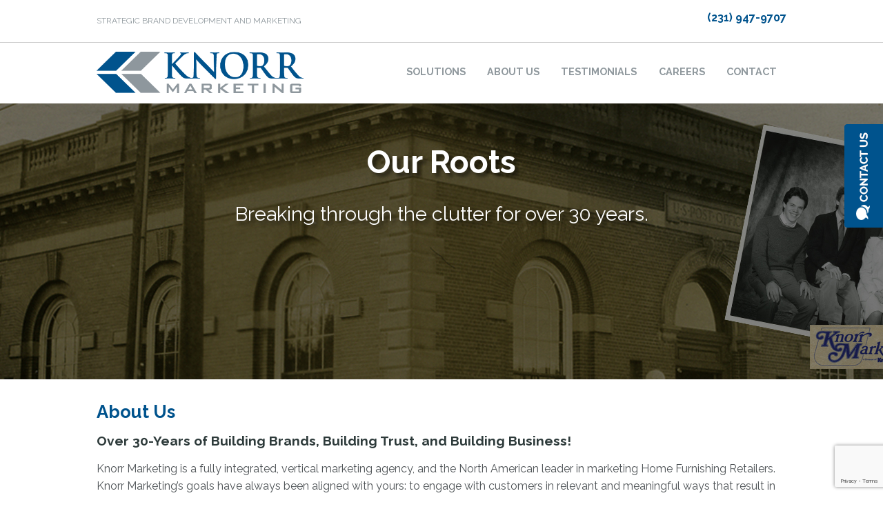

--- FILE ---
content_type: text/html; charset=UTF-8
request_url: https://www.knorrmarketing.com/about-us/
body_size: 13341
content:
<!DOCTYPE html>
<html lang="en-US">
<head>
<meta charset="UTF-8" />
<meta name="viewport" content="width=device-width" />
<title>About Knorr Marketing in Traverse City MI</title>
<meta name="description" content="About Knorr Marketing in Traverse City, Michigan." />
<meta name="keywords" content="" />
<link rel="stylesheet" type="text/css" href="https://www.knorrmarketing.com/wp-content/themes/blankslate/style.css" />
<link href='//fonts.googleapis.com/css?family=Raleway:400,700' rel='stylesheet' type='text/css'>
<link href="//fonts.googleapis.com/css?family=Droid+Serif:400,700,400italic,700italic" rel="stylesheet" type="text/css" />
<meta name='viewport' content='width=device-width, initial-scale=1, maximum-scale=1, user-scalable=no' />
<meta http-equiv="X-UA-Compatible" content="IE=edge" />
<meta name='robots' content='max-image-preview:large' />
	<style>img:is([sizes="auto" i], [sizes^="auto," i]) { contain-intrinsic-size: 3000px 1500px }</style>
	<link rel='dns-prefetch' href='//use.fontawesome.com' />
<link rel="alternate" type="application/rss+xml" title="Knorr Marketing &raquo; Feed" href="https://www.knorrmarketing.com/feed/" />
<link rel="alternate" type="application/rss+xml" title="Knorr Marketing &raquo; Comments Feed" href="https://www.knorrmarketing.com/comments/feed/" />
<script type="text/javascript">
/* <![CDATA[ */
window._wpemojiSettings = {"baseUrl":"https:\/\/s.w.org\/images\/core\/emoji\/16.0.1\/72x72\/","ext":".png","svgUrl":"https:\/\/s.w.org\/images\/core\/emoji\/16.0.1\/svg\/","svgExt":".svg","source":{"concatemoji":"https:\/\/www.knorrmarketing.com\/wp-includes\/js\/wp-emoji-release.min.js?ver=6.8.3"}};
/*! This file is auto-generated */
!function(s,n){var o,i,e;function c(e){try{var t={supportTests:e,timestamp:(new Date).valueOf()};sessionStorage.setItem(o,JSON.stringify(t))}catch(e){}}function p(e,t,n){e.clearRect(0,0,e.canvas.width,e.canvas.height),e.fillText(t,0,0);var t=new Uint32Array(e.getImageData(0,0,e.canvas.width,e.canvas.height).data),a=(e.clearRect(0,0,e.canvas.width,e.canvas.height),e.fillText(n,0,0),new Uint32Array(e.getImageData(0,0,e.canvas.width,e.canvas.height).data));return t.every(function(e,t){return e===a[t]})}function u(e,t){e.clearRect(0,0,e.canvas.width,e.canvas.height),e.fillText(t,0,0);for(var n=e.getImageData(16,16,1,1),a=0;a<n.data.length;a++)if(0!==n.data[a])return!1;return!0}function f(e,t,n,a){switch(t){case"flag":return n(e,"\ud83c\udff3\ufe0f\u200d\u26a7\ufe0f","\ud83c\udff3\ufe0f\u200b\u26a7\ufe0f")?!1:!n(e,"\ud83c\udde8\ud83c\uddf6","\ud83c\udde8\u200b\ud83c\uddf6")&&!n(e,"\ud83c\udff4\udb40\udc67\udb40\udc62\udb40\udc65\udb40\udc6e\udb40\udc67\udb40\udc7f","\ud83c\udff4\u200b\udb40\udc67\u200b\udb40\udc62\u200b\udb40\udc65\u200b\udb40\udc6e\u200b\udb40\udc67\u200b\udb40\udc7f");case"emoji":return!a(e,"\ud83e\udedf")}return!1}function g(e,t,n,a){var r="undefined"!=typeof WorkerGlobalScope&&self instanceof WorkerGlobalScope?new OffscreenCanvas(300,150):s.createElement("canvas"),o=r.getContext("2d",{willReadFrequently:!0}),i=(o.textBaseline="top",o.font="600 32px Arial",{});return e.forEach(function(e){i[e]=t(o,e,n,a)}),i}function t(e){var t=s.createElement("script");t.src=e,t.defer=!0,s.head.appendChild(t)}"undefined"!=typeof Promise&&(o="wpEmojiSettingsSupports",i=["flag","emoji"],n.supports={everything:!0,everythingExceptFlag:!0},e=new Promise(function(e){s.addEventListener("DOMContentLoaded",e,{once:!0})}),new Promise(function(t){var n=function(){try{var e=JSON.parse(sessionStorage.getItem(o));if("object"==typeof e&&"number"==typeof e.timestamp&&(new Date).valueOf()<e.timestamp+604800&&"object"==typeof e.supportTests)return e.supportTests}catch(e){}return null}();if(!n){if("undefined"!=typeof Worker&&"undefined"!=typeof OffscreenCanvas&&"undefined"!=typeof URL&&URL.createObjectURL&&"undefined"!=typeof Blob)try{var e="postMessage("+g.toString()+"("+[JSON.stringify(i),f.toString(),p.toString(),u.toString()].join(",")+"));",a=new Blob([e],{type:"text/javascript"}),r=new Worker(URL.createObjectURL(a),{name:"wpTestEmojiSupports"});return void(r.onmessage=function(e){c(n=e.data),r.terminate(),t(n)})}catch(e){}c(n=g(i,f,p,u))}t(n)}).then(function(e){for(var t in e)n.supports[t]=e[t],n.supports.everything=n.supports.everything&&n.supports[t],"flag"!==t&&(n.supports.everythingExceptFlag=n.supports.everythingExceptFlag&&n.supports[t]);n.supports.everythingExceptFlag=n.supports.everythingExceptFlag&&!n.supports.flag,n.DOMReady=!1,n.readyCallback=function(){n.DOMReady=!0}}).then(function(){return e}).then(function(){var e;n.supports.everything||(n.readyCallback(),(e=n.source||{}).concatemoji?t(e.concatemoji):e.wpemoji&&e.twemoji&&(t(e.twemoji),t(e.wpemoji)))}))}((window,document),window._wpemojiSettings);
/* ]]> */
</script>
<style id='wp-emoji-styles-inline-css' type='text/css'>

	img.wp-smiley, img.emoji {
		display: inline !important;
		border: none !important;
		box-shadow: none !important;
		height: 1em !important;
		width: 1em !important;
		margin: 0 0.07em !important;
		vertical-align: -0.1em !important;
		background: none !important;
		padding: 0 !important;
	}
</style>
<link rel='stylesheet' id='wp-block-library-css' href='https://www.knorrmarketing.com/wp-includes/css/dist/block-library/style.min.css?ver=6.8.3' type='text/css' media='all' />
<style id='classic-theme-styles-inline-css' type='text/css'>
/*! This file is auto-generated */
.wp-block-button__link{color:#fff;background-color:#32373c;border-radius:9999px;box-shadow:none;text-decoration:none;padding:calc(.667em + 2px) calc(1.333em + 2px);font-size:1.125em}.wp-block-file__button{background:#32373c;color:#fff;text-decoration:none}
</style>
<style id='font-awesome-svg-styles-default-inline-css' type='text/css'>
.svg-inline--fa {
  display: inline-block;
  height: 1em;
  overflow: visible;
  vertical-align: -.125em;
}
</style>
<link rel='stylesheet' id='font-awesome-svg-styles-css' href='https://www.knorrmarketing.com/wp-content/uploads/font-awesome/v7.1.0/css/svg-with-js.css' type='text/css' media='all' />
<style id='font-awesome-svg-styles-inline-css' type='text/css'>
   .wp-block-font-awesome-icon svg::before,
   .wp-rich-text-font-awesome-icon svg::before {content: unset;}
</style>
<style id='global-styles-inline-css' type='text/css'>
:root{--wp--preset--aspect-ratio--square: 1;--wp--preset--aspect-ratio--4-3: 4/3;--wp--preset--aspect-ratio--3-4: 3/4;--wp--preset--aspect-ratio--3-2: 3/2;--wp--preset--aspect-ratio--2-3: 2/3;--wp--preset--aspect-ratio--16-9: 16/9;--wp--preset--aspect-ratio--9-16: 9/16;--wp--preset--color--black: #000000;--wp--preset--color--cyan-bluish-gray: #abb8c3;--wp--preset--color--white: #ffffff;--wp--preset--color--pale-pink: #f78da7;--wp--preset--color--vivid-red: #cf2e2e;--wp--preset--color--luminous-vivid-orange: #ff6900;--wp--preset--color--luminous-vivid-amber: #fcb900;--wp--preset--color--light-green-cyan: #7bdcb5;--wp--preset--color--vivid-green-cyan: #00d084;--wp--preset--color--pale-cyan-blue: #8ed1fc;--wp--preset--color--vivid-cyan-blue: #0693e3;--wp--preset--color--vivid-purple: #9b51e0;--wp--preset--gradient--vivid-cyan-blue-to-vivid-purple: linear-gradient(135deg,rgba(6,147,227,1) 0%,rgb(155,81,224) 100%);--wp--preset--gradient--light-green-cyan-to-vivid-green-cyan: linear-gradient(135deg,rgb(122,220,180) 0%,rgb(0,208,130) 100%);--wp--preset--gradient--luminous-vivid-amber-to-luminous-vivid-orange: linear-gradient(135deg,rgba(252,185,0,1) 0%,rgba(255,105,0,1) 100%);--wp--preset--gradient--luminous-vivid-orange-to-vivid-red: linear-gradient(135deg,rgba(255,105,0,1) 0%,rgb(207,46,46) 100%);--wp--preset--gradient--very-light-gray-to-cyan-bluish-gray: linear-gradient(135deg,rgb(238,238,238) 0%,rgb(169,184,195) 100%);--wp--preset--gradient--cool-to-warm-spectrum: linear-gradient(135deg,rgb(74,234,220) 0%,rgb(151,120,209) 20%,rgb(207,42,186) 40%,rgb(238,44,130) 60%,rgb(251,105,98) 80%,rgb(254,248,76) 100%);--wp--preset--gradient--blush-light-purple: linear-gradient(135deg,rgb(255,206,236) 0%,rgb(152,150,240) 100%);--wp--preset--gradient--blush-bordeaux: linear-gradient(135deg,rgb(254,205,165) 0%,rgb(254,45,45) 50%,rgb(107,0,62) 100%);--wp--preset--gradient--luminous-dusk: linear-gradient(135deg,rgb(255,203,112) 0%,rgb(199,81,192) 50%,rgb(65,88,208) 100%);--wp--preset--gradient--pale-ocean: linear-gradient(135deg,rgb(255,245,203) 0%,rgb(182,227,212) 50%,rgb(51,167,181) 100%);--wp--preset--gradient--electric-grass: linear-gradient(135deg,rgb(202,248,128) 0%,rgb(113,206,126) 100%);--wp--preset--gradient--midnight: linear-gradient(135deg,rgb(2,3,129) 0%,rgb(40,116,252) 100%);--wp--preset--font-size--small: 13px;--wp--preset--font-size--medium: 20px;--wp--preset--font-size--large: 36px;--wp--preset--font-size--x-large: 42px;--wp--preset--spacing--20: 0.44rem;--wp--preset--spacing--30: 0.67rem;--wp--preset--spacing--40: 1rem;--wp--preset--spacing--50: 1.5rem;--wp--preset--spacing--60: 2.25rem;--wp--preset--spacing--70: 3.38rem;--wp--preset--spacing--80: 5.06rem;--wp--preset--shadow--natural: 6px 6px 9px rgba(0, 0, 0, 0.2);--wp--preset--shadow--deep: 12px 12px 50px rgba(0, 0, 0, 0.4);--wp--preset--shadow--sharp: 6px 6px 0px rgba(0, 0, 0, 0.2);--wp--preset--shadow--outlined: 6px 6px 0px -3px rgba(255, 255, 255, 1), 6px 6px rgba(0, 0, 0, 1);--wp--preset--shadow--crisp: 6px 6px 0px rgba(0, 0, 0, 1);}:where(.is-layout-flex){gap: 0.5em;}:where(.is-layout-grid){gap: 0.5em;}body .is-layout-flex{display: flex;}.is-layout-flex{flex-wrap: wrap;align-items: center;}.is-layout-flex > :is(*, div){margin: 0;}body .is-layout-grid{display: grid;}.is-layout-grid > :is(*, div){margin: 0;}:where(.wp-block-columns.is-layout-flex){gap: 2em;}:where(.wp-block-columns.is-layout-grid){gap: 2em;}:where(.wp-block-post-template.is-layout-flex){gap: 1.25em;}:where(.wp-block-post-template.is-layout-grid){gap: 1.25em;}.has-black-color{color: var(--wp--preset--color--black) !important;}.has-cyan-bluish-gray-color{color: var(--wp--preset--color--cyan-bluish-gray) !important;}.has-white-color{color: var(--wp--preset--color--white) !important;}.has-pale-pink-color{color: var(--wp--preset--color--pale-pink) !important;}.has-vivid-red-color{color: var(--wp--preset--color--vivid-red) !important;}.has-luminous-vivid-orange-color{color: var(--wp--preset--color--luminous-vivid-orange) !important;}.has-luminous-vivid-amber-color{color: var(--wp--preset--color--luminous-vivid-amber) !important;}.has-light-green-cyan-color{color: var(--wp--preset--color--light-green-cyan) !important;}.has-vivid-green-cyan-color{color: var(--wp--preset--color--vivid-green-cyan) !important;}.has-pale-cyan-blue-color{color: var(--wp--preset--color--pale-cyan-blue) !important;}.has-vivid-cyan-blue-color{color: var(--wp--preset--color--vivid-cyan-blue) !important;}.has-vivid-purple-color{color: var(--wp--preset--color--vivid-purple) !important;}.has-black-background-color{background-color: var(--wp--preset--color--black) !important;}.has-cyan-bluish-gray-background-color{background-color: var(--wp--preset--color--cyan-bluish-gray) !important;}.has-white-background-color{background-color: var(--wp--preset--color--white) !important;}.has-pale-pink-background-color{background-color: var(--wp--preset--color--pale-pink) !important;}.has-vivid-red-background-color{background-color: var(--wp--preset--color--vivid-red) !important;}.has-luminous-vivid-orange-background-color{background-color: var(--wp--preset--color--luminous-vivid-orange) !important;}.has-luminous-vivid-amber-background-color{background-color: var(--wp--preset--color--luminous-vivid-amber) !important;}.has-light-green-cyan-background-color{background-color: var(--wp--preset--color--light-green-cyan) !important;}.has-vivid-green-cyan-background-color{background-color: var(--wp--preset--color--vivid-green-cyan) !important;}.has-pale-cyan-blue-background-color{background-color: var(--wp--preset--color--pale-cyan-blue) !important;}.has-vivid-cyan-blue-background-color{background-color: var(--wp--preset--color--vivid-cyan-blue) !important;}.has-vivid-purple-background-color{background-color: var(--wp--preset--color--vivid-purple) !important;}.has-black-border-color{border-color: var(--wp--preset--color--black) !important;}.has-cyan-bluish-gray-border-color{border-color: var(--wp--preset--color--cyan-bluish-gray) !important;}.has-white-border-color{border-color: var(--wp--preset--color--white) !important;}.has-pale-pink-border-color{border-color: var(--wp--preset--color--pale-pink) !important;}.has-vivid-red-border-color{border-color: var(--wp--preset--color--vivid-red) !important;}.has-luminous-vivid-orange-border-color{border-color: var(--wp--preset--color--luminous-vivid-orange) !important;}.has-luminous-vivid-amber-border-color{border-color: var(--wp--preset--color--luminous-vivid-amber) !important;}.has-light-green-cyan-border-color{border-color: var(--wp--preset--color--light-green-cyan) !important;}.has-vivid-green-cyan-border-color{border-color: var(--wp--preset--color--vivid-green-cyan) !important;}.has-pale-cyan-blue-border-color{border-color: var(--wp--preset--color--pale-cyan-blue) !important;}.has-vivid-cyan-blue-border-color{border-color: var(--wp--preset--color--vivid-cyan-blue) !important;}.has-vivid-purple-border-color{border-color: var(--wp--preset--color--vivid-purple) !important;}.has-vivid-cyan-blue-to-vivid-purple-gradient-background{background: var(--wp--preset--gradient--vivid-cyan-blue-to-vivid-purple) !important;}.has-light-green-cyan-to-vivid-green-cyan-gradient-background{background: var(--wp--preset--gradient--light-green-cyan-to-vivid-green-cyan) !important;}.has-luminous-vivid-amber-to-luminous-vivid-orange-gradient-background{background: var(--wp--preset--gradient--luminous-vivid-amber-to-luminous-vivid-orange) !important;}.has-luminous-vivid-orange-to-vivid-red-gradient-background{background: var(--wp--preset--gradient--luminous-vivid-orange-to-vivid-red) !important;}.has-very-light-gray-to-cyan-bluish-gray-gradient-background{background: var(--wp--preset--gradient--very-light-gray-to-cyan-bluish-gray) !important;}.has-cool-to-warm-spectrum-gradient-background{background: var(--wp--preset--gradient--cool-to-warm-spectrum) !important;}.has-blush-light-purple-gradient-background{background: var(--wp--preset--gradient--blush-light-purple) !important;}.has-blush-bordeaux-gradient-background{background: var(--wp--preset--gradient--blush-bordeaux) !important;}.has-luminous-dusk-gradient-background{background: var(--wp--preset--gradient--luminous-dusk) !important;}.has-pale-ocean-gradient-background{background: var(--wp--preset--gradient--pale-ocean) !important;}.has-electric-grass-gradient-background{background: var(--wp--preset--gradient--electric-grass) !important;}.has-midnight-gradient-background{background: var(--wp--preset--gradient--midnight) !important;}.has-small-font-size{font-size: var(--wp--preset--font-size--small) !important;}.has-medium-font-size{font-size: var(--wp--preset--font-size--medium) !important;}.has-large-font-size{font-size: var(--wp--preset--font-size--large) !important;}.has-x-large-font-size{font-size: var(--wp--preset--font-size--x-large) !important;}
:where(.wp-block-post-template.is-layout-flex){gap: 1.25em;}:where(.wp-block-post-template.is-layout-grid){gap: 1.25em;}
:where(.wp-block-columns.is-layout-flex){gap: 2em;}:where(.wp-block-columns.is-layout-grid){gap: 2em;}
:root :where(.wp-block-pullquote){font-size: 1.5em;line-height: 1.6;}
</style>
<link rel='stylesheet' id='contact-form-7-css' href='https://www.knorrmarketing.com/wp-content/plugins/contact-form-7/includes/css/styles.css?ver=6.1.1' type='text/css' media='all' />
<link rel='stylesheet' id='simple-staff-list-css' href='https://www.knorrmarketing.com/wp-content/plugins/simple-staff-list/public/css/simple-staff-list-public.css?ver=1.17' type='text/css' media='all' />
<link rel='stylesheet' id='wp-job-manager-job-listings-css' href='https://www.knorrmarketing.com/wp-content/plugins/wp-job-manager/assets/dist/css/job-listings.css?ver=598383a28ac5f9f156e4' type='text/css' media='all' />
<link rel='stylesheet' id='font-awesome-official-css' href='https://use.fontawesome.com/releases/v7.1.0/css/all.css' type='text/css' media='all' integrity="sha384-YgSbYtJcfPnMV/aJ0UdQk84ctht/ckX0MrfQwxOhw43RMBw2WSaDSMVh4gQwLdE4" crossorigin="anonymous" />
<link rel='stylesheet' id='awesome-responsive-menu-stylesheet-css' href='https://www.knorrmarketing.com/wp-content/plugins/awesome-responsive-menu/assets/css/component.css?ver=6.8.3' type='text/css' media='all' />
<link rel='stylesheet' id='font-awesome-official-v4shim-css' href='https://use.fontawesome.com/releases/v7.1.0/css/v4-shims.css' type='text/css' media='all' integrity="sha384-x7gY7KtJtebXMA+u0+29uPlUOz4p7j98RqgzQi1GfRXoi2lLDwinWvWfqWmlDB/i" crossorigin="anonymous" />
<script type="text/javascript" src="https://www.knorrmarketing.com/wp-includes/js/jquery/jquery.min.js?ver=3.7.1" id="jquery-core-js"></script>
<script type="text/javascript" src="https://www.knorrmarketing.com/wp-includes/js/jquery/jquery-migrate.min.js?ver=3.4.1" id="jquery-migrate-js"></script>
<script type="text/javascript" id="real3d-flipbook-global-js-extra">
/* <![CDATA[ */
var flipbookOptions_global = {"pages":[],"pdfUrl":"","printPdfUrl":"","tableOfContent":[],"id":"","bookId":"","date":"","lightboxThumbnailUrl":"","mode":"normal","viewMode":"webgl","pageTextureSize":"2048","pageTextureSizeSmall":"1500","pageTextureSizeMobile":"","pageTextureSizeMobileSmall":"1024","minPixelRatio":"1","pdfTextLayer":"true","zoomMin":"0.9","zoomStep":"2","zoomSize":"","zoomReset":"false","doubleClickZoom":"true","pageDrag":"true","singlePageMode":"false","pageFlipDuration":"1","sound":"true","startPage":"1","pageNumberOffset":"0","deeplinking":{"enabled":"false","prefix":""},"responsiveView":"true","responsiveViewTreshold":"768","responsiveViewRatio":"1","cover":"true","backCover":"true","scaleCover":"false","pageCaptions":"false","height":"400","responsiveHeight":"true","containerRatio":"","thumbnailsOnStart":"false","contentOnStart":"false","searchOnStart":"","searchResultsThumbs":"false","tableOfContentCloseOnClick":"true","thumbsCloseOnClick":"true","autoplayOnStart":"false","autoplayInterval":"3000","autoplayLoop":"true","autoplayStartPage":"1","rightToLeft":"false","pageWidth":"","pageHeight":"","thumbSize":"130","logoImg":"","logoUrl":"","logoUrlTarget":"","logoCSS":"position:absolute;left:0;top:0;","menuSelector":"","zIndex":"auto","preloaderText":"","googleAnalyticsTrackingCode":"","pdfBrowserViewerIfIE":"false","modeMobile":"","viewModeMobile":"","aspectMobile":"","aspectRatioMobile":"0.71","singlePageModeIfMobile":"false","logoHideOnMobile":"false","mobile":{"thumbnailsOnStart":"false","contentOnStart":"false","pagesInMemory":"6","bitmapResizeHeight":"","bitmapResizeQuality":"","currentPage":{"enabled":"false"},"pdfUrl":""},"lightboxCssClass":"","lightboxLink":"","lightboxLinkNewWindow":"true","lightboxBackground":"rgb(81, 85, 88)","lightboxBackgroundPattern":"","lightboxBackgroundImage":"","lightboxContainerCSS":"display:inline-block;padding:10px;","lightboxThumbnailHeight":"300","lightboxThumbnailUrlCSS":"display:block;","lightboxThumbnailInfo":"false","lightboxThumbnailInfoText":"","lightboxThumbnailInfoCSS":"top: 0;  width: 100%; height: 100%; font-size: 16px; color: #000; background: rgba(255,255,255,.8); ","showTitle":"false","showDate":"false","hideThumbnail":"false","lightboxText":"","lightboxTextCSS":"display:block;","lightboxTextPosition":"top","lightBoxOpened":"false","lightBoxFullscreen":"false","lightboxStartPage":"","lightboxMarginV":"0","lightboxMarginH":"0","lights":"true","lightPositionX":"0","lightPositionY":"150","lightPositionZ":"1400","lightIntensity":"0.6","shadows":"true","shadowMapSize":"2048","shadowOpacity":"0.2","shadowDistance":"15","pageHardness":"2","coverHardness":"2","pageRoughness":"1","pageMetalness":"0","pageSegmentsW":"6","pageSegmentsH":"1","pagesInMemory":"20","bitmapResizeHeight":"","bitmapResizeQuality":"","pageMiddleShadowSize":"4","pageMiddleShadowColorL":"#7F7F7F","pageMiddleShadowColorR":"#AAAAAA","antialias":"false","pan":"0","tilt":"0","rotateCameraOnMouseDrag":"true","panMax":"20","panMin":"-20","tiltMax":"0","tiltMin":"0","currentPage":{"enabled":"true","title":"Current page","hAlign":"left","vAlign":"top"},"btnAutoplay":{"enabled":"true","title":"Autoplay"},"btnNext":{"enabled":"true","title":"Next Page"},"btnLast":{"enabled":"false","title":"Last Page"},"btnPrev":{"enabled":"true","title":"Previous Page"},"btnFirst":{"enabled":"false","title":"First Page"},"btnZoomIn":{"enabled":"true","title":"Zoom in"},"btnZoomOut":{"enabled":"true","title":"Zoom out"},"btnToc":{"enabled":"true","title":"Table of Contents"},"btnThumbs":{"enabled":"true","title":"Pages"},"btnShare":{"enabled":"true","title":"Share"},"btnNotes":{"enabled":"false","title":"Notes"},"btnDownloadPages":{"enabled":"false","url":"","title":"Download pages"},"btnDownloadPdf":{"enabled":"true","url":"","title":"Download PDF","forceDownload":"true","openInNewWindow":"true"},"btnSound":{"enabled":"true","title":"Sound"},"btnExpand":{"enabled":"true","title":"Toggle fullscreen"},"btnSingle":{"enabled":"true","title":"Toggle single page"},"btnSearch":{"enabled":"false","title":"Search"},"search":{"enabled":"false","title":"Search"},"btnBookmark":{"enabled":"false","title":"Bookmark"},"btnPrint":{"enabled":"true","title":"Print"},"btnTools":{"enabled":"true","title":"Tools"},"btnClose":{"enabled":"true","title":"Close"},"whatsapp":{"enabled":"true"},"twitter":{"enabled":"true"},"facebook":{"enabled":"true"},"pinterest":{"enabled":"true"},"email":{"enabled":"true"},"linkedin":{"enabled":"true"},"digg":{"enabled":"false"},"reddit":{"enabled":"false"},"shareUrl":"","shareTitle":"","shareImage":"","layout":"1","icons":"FontAwesome","skin":"light","useFontAwesome5":"true","sideNavigationButtons":"true","menuNavigationButtons":"false","backgroundColor":"rgb(81, 85, 88)","backgroundPattern":"","backgroundImage":"","backgroundTransparent":"false","menuBackground":"","menuShadow":"","menuMargin":"0","menuPadding":"0","menuOverBook":"false","menuFloating":"false","menuTransparent":"false","menu2Background":"","menu2Shadow":"","menu2Margin":"0","menu2Padding":"0","menu2OverBook":"true","menu2Floating":"false","menu2Transparent":"true","skinColor":"","skinBackground":"","hideMenu":"false","menuAlignHorizontal":"center","btnColor":"","btnColorHover":"","btnBackground":"none","btnRadius":"0","btnMargin":"0","btnSize":"18","btnPaddingV":"10","btnPaddingH":"10","btnShadow":"","btnTextShadow":"","btnBorder":"","arrowColor":"#fff","arrowColorHover":"#fff","arrowBackground":"rgba(0,0,0,0)","arrowBackgroundHover":"rgba(0, 0, 0, .15)","arrowRadius":"4","arrowMargin":"4","arrowSize":"40","arrowPadding":"10","arrowTextShadow":"0px 0px 1px rgba(0, 0, 0, 1)","arrowBorder":"","closeBtnColorHover":"#FFF","closeBtnBackground":"rgba(0,0,0,.4)","closeBtnRadius":"0","closeBtnMargin":"0","closeBtnSize":"20","closeBtnPadding":"5","closeBtnTextShadow":"","closeBtnBorder":"","floatingBtnColor":"","floatingBtnColorHover":"","floatingBtnBackground":"","floatingBtnBackgroundHover":"","floatingBtnRadius":"","floatingBtnMargin":"","floatingBtnSize":"","floatingBtnPadding":"","floatingBtnShadow":"","floatingBtnTextShadow":"","floatingBtnBorder":"","currentPageMarginV":"5","currentPageMarginH":"5","arrowsAlwaysEnabledForNavigation":"true","arrowsDisabledNotFullscreen":"true","touchSwipeEnabled":"true","fitToWidth":"false","rightClickEnabled":"true","linkColor":"rgba(0, 0, 0, 0)","linkColorHover":"rgba(255, 255, 0, 1)","linkOpacity":"0.4","linkTarget":"_blank","pdfAutoLinks":"false","disableRange":"false","strings":{"print":"Print","printLeftPage":"Print left page","printRightPage":"Print right page","printCurrentPage":"Print current page","printAllPages":"Print all pages","download":"Download","downloadLeftPage":"Download left page","downloadRightPage":"Download right page","downloadCurrentPage":"Download current page","downloadAllPages":"Download all pages","bookmarks":"Bookmarks","bookmarkLeftPage":"Bookmark left page","bookmarkRightPage":"Bookmark right page","bookmarkCurrentPage":"Bookmark current page","search":"Search","findInDocument":"Find in document","pagesFoundContaining":"pages found containing","noMatches":"No matches","matchesFound":"matches found","page":"Page","matches":"matches","thumbnails":"Thumbnails","tableOfContent":"Table of Contents","share":"Share","pressEscToClose":"Press ESC to close","password":"Password","addNote":"Add note","typeInYourNote":"Type in your note..."},"access":"free","backgroundMusic":"","cornerCurl":"false","pdfTools":{"pageHeight":1500,"thumbHeight":200,"quality":0.8,"textLayer":"true","autoConvert":"true"},"slug":"","convertPDFLinks":"true","convertPDFLinksWithClass":"","convertPDFLinksWithoutClass":"","overridePDFEmbedder":"true","overrideDflip":"true","overrideWonderPDFEmbed":"true","override3DFlipBook":"true","overridePDFjsViewer":"true","resumeReading":"false","previewPages":"","previewMode":"","sideBtnColor":"#fff","sideBtnColorHover":"#fff","sideBtnBackground":"rgba(0,0,0,.3)","sideBtnBackgroundHover":"","sideBtnRadius":"0","sideBtnMargin":"0","sideBtnSize":"25","sideBtnPaddingV":"10","sideBtnPaddingH":"10","sideBtnShadow":"","sideBtnTextShadow":"","sideBtnBorder":""};
/* ]]> */
</script>
<script type="text/javascript" src="https://www.knorrmarketing.com/wp-content/plugins/simple-staff-list/public/js/simple-staff-list-public.js?ver=1.17" id="simple-staff-list-js"></script>
<link rel="https://api.w.org/" href="https://www.knorrmarketing.com/wp-json/" /><link rel="alternate" title="JSON" type="application/json" href="https://www.knorrmarketing.com/wp-json/wp/v2/pages/8" /><link rel="EditURI" type="application/rsd+xml" title="RSD" href="https://www.knorrmarketing.com/xmlrpc.php?rsd" />
<meta name="generator" content="WordPress 6.8.3" />
<link rel="canonical" href="https://www.knorrmarketing.com/about-us/" />
<link rel='shortlink' href='https://www.knorrmarketing.com/?p=8' />
<link rel="alternate" title="oEmbed (JSON)" type="application/json+oembed" href="https://www.knorrmarketing.com/wp-json/oembed/1.0/embed?url=https%3A%2F%2Fwww.knorrmarketing.com%2Fabout-us%2F" />
<link rel="alternate" title="oEmbed (XML)" type="text/xml+oembed" href="https://www.knorrmarketing.com/wp-json/oembed/1.0/embed?url=https%3A%2F%2Fwww.knorrmarketing.com%2Fabout-us%2F&#038;format=xml" />
<script>
jQuery(document).ready(function() {
jQuery( '#awesome-menu' ).dlmenu({
	animationClasses : { classin : 'dl-animate-in-1', classout : 'dl-animate-out-1' }
	
	});
jQuery( "#awesome-menu" ).prependTo( "body");
});
   </script>
    
    <style>
.responsive-menuwrapper{
	display:none;
}

@media screen and (max-width: 768px) {
	
.responsive-menuwrapper {
		display:block;
	}
}
 
.responsive-menuwrapper button:hover, .responsive-menuwrapper button.dl-active, .responsive-menuwrapper button, .responsive-menuwrapper ul {background:#383838}.responsive-menuwrapper li a{color:#ffffff}</style>
    
    <link rel="icon" href="https://www.knorrmarketing.com/wp-content/uploads/2015/10/cropped-logo-kmkt-chevs-square-32x32.png" sizes="32x32" />
<link rel="icon" href="https://www.knorrmarketing.com/wp-content/uploads/2015/10/cropped-logo-kmkt-chevs-square-192x192.png" sizes="192x192" />
<link rel="apple-touch-icon" href="https://www.knorrmarketing.com/wp-content/uploads/2015/10/cropped-logo-kmkt-chevs-square-180x180.png" />
<meta name="msapplication-TileImage" content="https://www.knorrmarketing.com/wp-content/uploads/2015/10/cropped-logo-kmkt-chevs-square-270x270.png" />
<div id="awesome-menu" class="responsive-menuwrapper"><button class="menu-trigger">Open Menu</button><ul id="menu-main-menu" class="awesome-menu"><li id="menu-item-18" class="menu-item menu-item-type-post_type menu-item-object-page menu-item-18"><a href="https://www.knorrmarketing.com/marketing-services-solutions/">Solutions</a></li>
<li id="menu-item-16" class="menu-item menu-item-type-post_type menu-item-object-page current-menu-item page_item page-item-8 current_page_item menu-item-16"><a href="https://www.knorrmarketing.com/about-us/" aria-current="page">About Us</a></li>
<li id="menu-item-19" class="menu-item menu-item-type-post_type menu-item-object-page menu-item-19"><a href="https://www.knorrmarketing.com/testimonials/">Testimonials</a></li>
<li id="menu-item-263" class="menu-item menu-item-type-post_type menu-item-object-page menu-item-263"><a href="https://www.knorrmarketing.com/careers/">Careers</a></li>
<li id="menu-item-260" class="menu-item menu-item-type-post_type menu-item-object-page menu-item-260"><a href="https://www.knorrmarketing.com/contact-us/">Contact</a></li>
</ul></div><script src="//ajax.googleapis.com/ajax/libs/jquery/2.1.4/jquery.min.js"></script>
<script src="https://www.knorrmarketing.com/wp-content/themes/blankslate/js/jquery.countdown.min.js"></script>
<script src="https://www.knorrmarketing.com/wp-content/themes/blankslate/js/general-functions.js"></script>
<meta property="og:image" content="//www.knorrmarketing.com/wp-content/themes/blankslate/img/logo-kmkt-square.png" />
<link href="https://fonts.googleapis.com/css?family=Raleway:200" rel="stylesheet">
	<link 
  rel="stylesheet" 
  href="https://cdnjs.cloudflare.com/ajax/libs/font-awesome/6.5.0/css/all.min.css" 
  integrity="sha512-olhEfxEnQ5L7bwxZB0dUkltZ6iYXrFfOnS4gb0/zxMZsnw1db02MjMoDumOvjXGf0mFxyqEhoKj6POr6K3+8Fg==" 
  crossorigin="anonymous" 
  referrerpolicy="no-referrer"
/>
</head>
<body class="wp-singular page-template-default page page-id-8 page-parent wp-theme-blankslate knorr-marketing">
<!-- Google Tag Manager -->
<noscript><iframe src="//www.googletagmanager.com/ns.html?id=GTM-N9KLJF"
height="0" width="0" style="display:none;visibility:hidden"></iframe></noscript>
<script>(function(w,d,s,l,i){w[l]=w[l]||[];w[l].push({'gtm.start':
new Date().getTime(),event:'gtm.js'});var f=d.getElementsByTagName(s)[0],
j=d.createElement(s),dl=l!='dataLayer'?'&l='+l:'';j.async=true;j.src=
'//www.googletagmanager.com/gtm.js?id='+i+dl;f.parentNode.insertBefore(j,f);
})(window,document,'script','dataLayer','GTM-N9KLJF');</script>
<!-- End Google Tag Manager -->
<div id="wrapper" class="hfeed">
<header role="banner">
<div id="header">
<div class="header-bar clearfix">
<div class="wrapper">
	<div class="left">Strategic Brand Development and Marketing</div>
	<div class="right"><div class="phone"><a href="tel:231-947-9707">(231) 947-9707</a></div></div>
</div>
</div>
<div class="wrapper">
		<div class="logo">
		<a href="https://www.knorrmarketing.com/"><img src="https://www.knorrmarketing.com/wp-content/themes/blankslate/img/logo-kmkt.png" alt="" /></a>
	</div>
	<div class="alignright">
		<nav role="navigation">
		<div id="nav"><div class="wrapper">
			<div class="menu-main-menu-container"><ul id="menu-main-menu-1" class="menu"><li class="menu-item menu-item-type-post_type menu-item-object-page menu-item-18"><a href="https://www.knorrmarketing.com/marketing-services-solutions/">Solutions</a></li>
<li class="menu-item menu-item-type-post_type menu-item-object-page current-menu-item page_item page-item-8 current_page_item menu-item-16"><a href="https://www.knorrmarketing.com/about-us/" aria-current="page">About Us</a></li>
<li class="menu-item menu-item-type-post_type menu-item-object-page menu-item-19"><a href="https://www.knorrmarketing.com/testimonials/">Testimonials</a></li>
<li class="menu-item menu-item-type-post_type menu-item-object-page menu-item-263"><a href="https://www.knorrmarketing.com/careers/">Careers</a></li>
<li class="menu-item menu-item-type-post_type menu-item-object-page menu-item-260"><a href="https://www.knorrmarketing.com/contact-us/">Contact</a></li>
</ul></div>		</div></div>
		</nav>
			</div>
	<div class="clear"></div>
</div>
</div>
<div class="clear"></div>
</header>
<div id="container">
<section role="main">

<div id="featured-header" style="background-image: url('https://www.knorrmarketing.com/wp-content/uploads/2014/05/Featured-Header-Image-Background-Roots.jpg');">
<div class="wrapper">
<h1>Our Roots</h1>
<p>Breaking through the clutter for over 30 years.</p>
</div>
</div>

	<div id="content" class="clearfix">
	<div class="wrapper">
		<article id="post-8" class="post-8 page type-page status-publish hentry">
	<section class="entry-content">
		<h1>About Us</h1>
<h2 style="text-align: left;">Over 30-Years of Building Brands, Building Trust, and Building Business!</h2>
<p>Knorr Marketing is a fully integrated, vertical marketing agency, and the North American leader in marketing Home Furnishing Retailers. Knorr Marketing’s goals have always been aligned with yours: to engage with customers in relevant and meaningful ways that result in superior experiences, increased brand awareness, and measurable return on marketing investments.</p>
<p>Our strategic marketing expertise and use of technology elevates our ability to effectively grow your brand. Our team has a proven record of accomplishment in delivering new customers, building a stronger brand position, and driving more traffic consistently to our clients.</p>
<h2>From a project to a fully integrated marketing program, Knorr Marketing is the perfect home furnishing retailer’s resource!</h2>
<div class="embed-container"><iframe src="https://www.youtube.com/embed/PzhQYWFgjQ8?rel=0&amp;showinfo=0" width="300" height="150" frameborder="0" allowfullscreen="allowfullscreen"><span data-mce-type="bookmark" style="display: inline-block; width: 0px; overflow: hidden; line-height: 0;" class="mce_SELRES_start">﻿</span></iframe></div>

								<!-- style the arrow that points at the icon -->
								<style>
									.cd-timeline-title {
										display: block;
										text-align: center;
									}
									.cd-timeline-block:nth-child(odd) .cd-timeline-content::before {
										border-left-color: #EFEFEF;
									}	
									.cd-timeline-block:nth-child(even) .cd-timeline-content::before {
										border-right-color: #EFEFEF;
									}
									#cd-timeline::before {
										background: #D7E4ED !important;
									}
									@media only screen and (max-width: 821px) {
										  .cd-timeline-content::before {
												border-left-color: transparent;
												border-right-color: #EFEFEF !important;
										  }
										  .cd-timeline-block:nth-child(odd) .cd-timeline-content::before {
											border-left-color: transparent;
										  }
									}
								</style>
										
								<h2 class="cd-timeline-title">Knorr Marketing History Timeline</h2>
								<section id="cd-timeline" class="cd-container">											<div class="cd-timeline-block">
												<!-- icon -->
																																							<div class="cd-timeline-img cd-picture" style="background:#00538d;">
															<span class="fa fa-play" title="Knorr Marketing founded"></span>
														</div> <!-- cd-timeline-img -->
																																					<!-- content/date/etc. -->
												<div class="cd-timeline-content" style="background:#EFEFEF;box-shadow: 0 3px 0 #B9C5CD;">
													<!-- title -->
													<span class="cd-timeline-title-container"><h2 class="cd-timeline-item-title">Knorr Marketing founded</h2>														<!-- release date -->
														<!-- now localized, for international date formats based on the 'date_format' option -->
														<span class="timeline-date">1986</span>
													</span>
																											<span class="the-excerpt">
																														Doug Knorr founded Knorr Marketing after many years in the broadcast industry														</span>
																										<!-- readmore link -->
																									</div> <!-- cd-timeline-content -->
															
											</div> <!-- cd-timeline-block -->
																					<div class="cd-timeline-block">
												<!-- icon -->
																																							<div class="cd-timeline-img cd-picture" style="background:#00538d;">
															<span class="fa fa-newspaper-o" title="Business began to boom"></span>
														</div> <!-- cd-timeline-img -->
																																					<!-- content/date/etc. -->
												<div class="cd-timeline-content" style="background:#EFEFEF;box-shadow: 0 3px 0 #B9C5CD;">
													<!-- title -->
													<span class="cd-timeline-title-container"><h2 class="cd-timeline-item-title">Business began to boom</h2>														<!-- release date -->
														<!-- now localized, for international date formats based on the 'date_format' option -->
														<span class="timeline-date">1987</span>
													</span>
																											<span class="the-excerpt">
																														<p>Business began to boom and Knorr Marketing quickly hired a Media Director, an Artist, and a Business Manager.</p>
														</span>
																										<!-- readmore link -->
																									</div> <!-- cd-timeline-content -->
															
											</div> <!-- cd-timeline-block -->
																					<div class="cd-timeline-block">
												<!-- icon -->
																																							<div class="cd-timeline-img cd-picture" style="background:#00538d;">
															<span class="fa fa-building" title="Knorr Marketing moved to Old City Hall building"></span>
														</div> <!-- cd-timeline-img -->
																																					<!-- content/date/etc. -->
												<div class="cd-timeline-content" style="background:#EFEFEF;box-shadow: 0 3px 0 #B9C5CD;">
													<!-- title -->
													<span class="cd-timeline-title-container"><h2 class="cd-timeline-item-title">Knorr Marketing moved to Old City Hall building</h2>														<!-- release date -->
														<!-- now localized, for international date formats based on the 'date_format' option -->
														<span class="timeline-date">1993</span>
													</span>
																											<span class="the-excerpt">
																														<p>Moved to newly renovated offices in the historic Old City Hall building in Downtown Traverse City.</p>
														</span>
																										<!-- readmore link -->
																									</div> <!-- cd-timeline-content -->
															
											</div> <!-- cd-timeline-block -->
																					<div class="cd-timeline-block">
												<!-- icon -->
																																							<div class="cd-timeline-img cd-picture" style="background:#00538d;">
															<span class="fa fa-home" title="Knorr Marketing’s niche continued to grow"></span>
														</div> <!-- cd-timeline-img -->
																																					<!-- content/date/etc. -->
												<div class="cd-timeline-content" style="background:#EFEFEF;box-shadow: 0 3px 0 #B9C5CD;">
													<!-- title -->
													<span class="cd-timeline-title-container"><h2 class="cd-timeline-item-title">Knorr Marketing’s niche continued to grow</h2>														<!-- release date -->
														<!-- now localized, for international date formats based on the 'date_format' option -->
														<span class="timeline-date">1998</span>
													</span>
																											<span class="the-excerpt">
																														<p>Knorr Marketing’s niche in the Retail Home Furnishings industry continued to grow nationally.</p>
														</span>
																										<!-- readmore link -->
																									</div> <!-- cd-timeline-content -->
															
											</div> <!-- cd-timeline-block -->
																					<div class="cd-timeline-block">
												<!-- icon -->
																																							<div class="cd-timeline-img cd-picture" style="background:#00538d;">
															<span class="fa fa-laptop" title="Knorr Interactive was established"></span>
														</div> <!-- cd-timeline-img -->
																																					<!-- content/date/etc. -->
												<div class="cd-timeline-content" style="background:#EFEFEF;box-shadow: 0 3px 0 #B9C5CD;">
													<!-- title -->
													<span class="cd-timeline-title-container"><h2 class="cd-timeline-item-title">Knorr Interactive was established</h2>														<!-- release date -->
														<!-- now localized, for international date formats based on the 'date_format' option -->
														<span class="timeline-date">1998</span>
													</span>
																											<span class="the-excerpt">
																														<p>Knorr Interactive is established offering solutions ranging from e-commerce to interactive multimedia – both online and offline; helping companies use technology to meet their business needs.</p>
														</span>
																										<!-- readmore link -->
																									</div> <!-- cd-timeline-content -->
															
											</div> <!-- cd-timeline-block -->
																					<div class="cd-timeline-block">
												<!-- icon -->
																																							<div class="cd-timeline-img cd-picture" style="background:#00538d;">
															<span class="fa fa-street-view" title="Real Tour Vision was established"></span>
														</div> <!-- cd-timeline-img -->
																																					<!-- content/date/etc. -->
												<div class="cd-timeline-content" style="background:#EFEFEF;box-shadow: 0 3px 0 #B9C5CD;">
													<!-- title -->
													<span class="cd-timeline-title-container"><h2 class="cd-timeline-item-title">Real Tour Vision was established</h2>														<!-- release date -->
														<!-- now localized, for international date formats based on the 'date_format' option -->
														<span class="timeline-date">2000</span>
													</span>
																											<span class="the-excerpt">
																														<p>Real Tour Vision is established providing 360 degree imagining and Virtual Tours of store locations and property management.</p>
														</span>
																										<!-- readmore link -->
																									</div> <!-- cd-timeline-content -->
															
											</div> <!-- cd-timeline-block -->
																					<div class="cd-timeline-block">
												<!-- icon -->
																																							<div class="cd-timeline-img cd-picture" style="background:#00538d;">
															<span class="fa fa-umbrella" title="Knorr Interactive included in Knorr Marketing umbrella"></span>
														</div> <!-- cd-timeline-img -->
																																					<!-- content/date/etc. -->
												<div class="cd-timeline-content" style="background:#EFEFEF;box-shadow: 0 3px 0 #B9C5CD;">
													<!-- title -->
													<span class="cd-timeline-title-container"><h2 class="cd-timeline-item-title">Knorr Interactive included in Knorr Marketing umbrella</h2>														<!-- release date -->
														<!-- now localized, for international date formats based on the 'date_format' option -->
														<span class="timeline-date">2002</span>
													</span>
																											<span class="the-excerpt">
																														<p>Knorr Interactive moved under the Knorr Marketing umbrella to offer a more complete range of marketing services.</p>
														</span>
																										<!-- readmore link -->
																									</div> <!-- cd-timeline-content -->
															
											</div> <!-- cd-timeline-block -->
																					<div class="cd-timeline-block">
												<!-- icon -->
																																							<div class="cd-timeline-img cd-picture" style="background:#00538d;">
															<span class="fa fa-trophy" title="20th Anniversary"></span>
														</div> <!-- cd-timeline-img -->
																																					<!-- content/date/etc. -->
												<div class="cd-timeline-content" style="background:#EFEFEF;box-shadow: 0 3px 0 #B9C5CD;">
													<!-- title -->
													<span class="cd-timeline-title-container"><h2 class="cd-timeline-item-title">20th Anniversary</h2>														<!-- release date -->
														<!-- now localized, for international date formats based on the 'date_format' option -->
														<span class="timeline-date">2006</span>
													</span>
																											<span class="the-excerpt">
																														<p>20th Anniversary was celebrated</p>
														</span>
																										<!-- readmore link -->
																									</div> <!-- cd-timeline-content -->
															
											</div> <!-- cd-timeline-block -->
																					<div class="cd-timeline-block">
												<!-- icon -->
																																							<div class="cd-timeline-img cd-picture" style="background:#00538d;">
															<span class="fa fa-lightbulb-o" title="Knorr Marketing established a digital marketing team"></span>
														</div> <!-- cd-timeline-img -->
																																					<!-- content/date/etc. -->
												<div class="cd-timeline-content" style="background:#EFEFEF;box-shadow: 0 3px 0 #B9C5CD;">
													<!-- title -->
													<span class="cd-timeline-title-container"><h2 class="cd-timeline-item-title">Knorr Marketing established a digital marketing team</h2>														<!-- release date -->
														<!-- now localized, for international date formats based on the 'date_format' option -->
														<span class="timeline-date">2012</span>
													</span>
																											<span class="the-excerpt">
																														<p>Knorr Marketing established a digital marketing team in order to unify traditional, digital, and social media marketing on one platform to improve our clients’ return on investment.</p>
														</span>
																										<!-- readmore link -->
																									</div> <!-- cd-timeline-content -->
															
											</div> <!-- cd-timeline-block -->
																					<div class="cd-timeline-block">
												<!-- icon -->
																																							<div class="cd-timeline-img cd-picture" style="background:#00538d;">
															<span class="fa fa-users" title="Knorr Marketing grew to nearly 50 employees"></span>
														</div> <!-- cd-timeline-img -->
																																					<!-- content/date/etc. -->
												<div class="cd-timeline-content" style="background:#EFEFEF;box-shadow: 0 3px 0 #B9C5CD;">
													<!-- title -->
													<span class="cd-timeline-title-container"><h2 class="cd-timeline-item-title">Knorr Marketing grew to nearly 50 employees</h2>														<!-- release date -->
														<!-- now localized, for international date formats based on the 'date_format' option -->
														<span class="timeline-date">2015</span>
													</span>
																											<span class="the-excerpt">
																														<p>Knorr Marketing has a team consisting of nearly 50 employees as we continue to make history in the Home Furnishings Sector.</p>
														</span>
																										<!-- readmore link -->
																									</div> <!-- cd-timeline-content -->
															
											</div> <!-- cd-timeline-block -->
																					<div class="cd-timeline-block">
												<!-- icon -->
																																							<div class="cd-timeline-img cd-picture" style="background:#00538d;">
															<span class="fa fa-500px" title="Knorr Marketing moved to Logan Place West"></span>
														</div> <!-- cd-timeline-img -->
																																					<!-- content/date/etc. -->
												<div class="cd-timeline-content" style="background:#EFEFEF;box-shadow: 0 3px 0 #B9C5CD;">
													<!-- title -->
													<span class="cd-timeline-title-container"><h2 class="cd-timeline-item-title">Knorr Marketing moved to Logan Place West</h2>														<!-- release date -->
														<!-- now localized, for international date formats based on the 'date_format' option -->
														<span class="timeline-date">2017</span>
													</span>
																											<span class="the-excerpt">
																														<p>Knorr Marketing moved to a new location with more space to accommodate the increasing demand for digital and traditional marketing services.</p>
														</span>
																										<!-- readmore link -->
																									</div> <!-- cd-timeline-content -->
															
											</div> <!-- cd-timeline-block -->
										</section><!-- Timeline Express by Evan Herman - http://www.Evan-Herman.com -->
	<div class="entry-links"></div>
	</section>
	</article>
		</div>
	</div>


<div id="content-rows-alternate">
</div>

</section>
<div class="clear"></div>
</div>
<footer role="contentinfo">
<div id="footer">
<div class="wrapper">
<div class="col-3">
<h2>Company</h2>
<div class="menu-company-container"><ul id="menu-company" class="menu"><li id="menu-item-208" class="menu-item menu-item-type-post_type menu-item-object-page menu-item-208"><a href="https://www.knorrmarketing.com/about-us/company-philosophy/">Company Philosophy</a></li>
</ul></div><h2>Information</h2>
<div class="menu-information-container"><ul id="menu-information" class="menu"><li id="menu-item-293" class="menu-item menu-item-type-post_type menu-item-object-page menu-item-293"><a href="https://www.knorrmarketing.com/testimonials/">Testimonials</a></li>
</ul></div></div>
<div class="col-3">
<h2>Marketing Services</h2>
<div class="menu-services-container"><ul id="menu-services" class="menu"><li id="menu-item-215" class="menu-item menu-item-type-post_type menu-item-object-page menu-item-215"><a href="https://www.knorrmarketing.com/marketing-services-solutions/market-analysis-strategic-planning/">Market Analysis &#038; Strategic Planning</a></li>
<li id="menu-item-339" class="menu-item menu-item-type-post_type menu-item-object-page menu-item-339"><a href="https://www.knorrmarketing.com/marketing-services-solutions/creative-services/">Creative</a></li>
<li id="menu-item-216" class="menu-item menu-item-type-post_type menu-item-object-page menu-item-216"><a href="https://www.knorrmarketing.com/marketing-services-solutions/media-services/">Media</a></li>
<li id="menu-item-212" class="menu-item menu-item-type-post_type menu-item-object-page menu-item-212"><a href="https://www.knorrmarketing.com/marketing-services-solutions/digital-website-solutions/">Digital</a></li>
<li id="menu-item-4262" class="menu-item menu-item-type-post_type menu-item-object-page menu-item-4262"><a href="https://www.knorrmarketing.com/marketing-services-solutions/surprize-guys-program/">Surprize Guys Program</a></li>
<li id="menu-item-1261" class="menu-item menu-item-type-post_type menu-item-object-page menu-item-1261"><a href="https://www.knorrmarketing.com/free-market-overview/">Learn More About Your Market</a></li>
</ul></div></div>
<div class="col-3">
<ul class="connect-menu">
	<li><a href="//www.facebook.com/KnorrMarketing" target="_blank"><img src="https://www.knorrmarketing.com/wp-content/themes/blankslate/img/icon-facebook.png" alt="Facebook" /></a></li>
	<!-- <li><a href="https://www.linkedin.com/company/knorr-marketing" target="_blank"><img src="https://www.knorrmarketing.com/wp-content/themes/blankslate/img/icon-linkedin.png" alt="LinkedIn" /></a></li> -->
	<!-- <li><a href="https://plus.google.com/+Knorrmarketing/about" target="_blank"><img src="https://www.knorrmarketing.com/wp-content/themes/blankslate/img/icon-googleplus.png" alt="Google +" /></a></li> -->
	<!-- <li><a href="https://www.youtube.com/channel/UCOr29sfmyZ81PdNq4l_2kyQ" target="_blank"><img src="https://www.knorrmarketing.com/wp-content/themes/blankslate/img/icon-youtube.png" alt="YouTube" /></a></li> -->
	<!-- <li><a href="https://www.knorrmarketing.com/blog/" target="_blank"><img src="https://www.knorrmarketing.com/wp-content/themes/blankslate/img/icon-blog.png" alt="Blog" /></a></li> -->
</ul>
<a href="https://www.knorrmarketing.com"><img src="https://www.knorrmarketing.com/wp-content/themes/blankslate/img/logo-kmkt-white.png" alt="Knorr Marketing" class="logo" /></a>
<div class="text-right">
<script src="//apis.google.com/js/platform.js" async defer></script>
<div class="g-partnersbadge" data-agency-id="5800773898"></div>

</div>
</div>
<div class="clear"></div>
<div class="copyright">
&copy; 2026 Knorr Marketing. All Rights Reserved. | <a href="https://www.knorrmarketing.com/privacy-policy/">Privacy Policy</a> | <a href="https://www.knorrmarketing.com/sitemap/">Sitemap</a>
</div>
</div>
</div>
</footer>
</div>
<div id="contact-slide">
<div class="contact-tab" onclick="slideContactForm();"></div>
<div id="contact-form">
<div class="wpcf7 no-js" id="wpcf7-f37-o1" lang="en-US" dir="ltr" data-wpcf7-id="37">
<div class="screen-reader-response"><p role="status" aria-live="polite" aria-atomic="true"></p> <ul></ul></div>
<form action="/about-us/#wpcf7-f37-o1" method="post" class="wpcf7-form init" aria-label="Contact form" novalidate="novalidate" data-status="init">
<fieldset class="hidden-fields-container"><input type="hidden" name="_wpcf7" value="37" /><input type="hidden" name="_wpcf7_version" value="6.1.1" /><input type="hidden" name="_wpcf7_locale" value="en_US" /><input type="hidden" name="_wpcf7_unit_tag" value="wpcf7-f37-o1" /><input type="hidden" name="_wpcf7_container_post" value="0" /><input type="hidden" name="_wpcf7_posted_data_hash" value="" /><input type="hidden" name="_wpcf7_recaptcha_response" value="" />
</fieldset>
<p>Name <span class="required">*</span>
</p>
<p><span class="wpcf7-form-control-wrap" data-name="your-name"><input size="40" maxlength="400" class="wpcf7-form-control wpcf7-text wpcf7-validates-as-required" aria-required="true" aria-invalid="false" value="" type="text" name="your-name" /></span>
</p>
<p>Company Name
</p>
<p><span class="wpcf7-form-control-wrap" data-name="company-name"><input size="40" maxlength="400" class="wpcf7-form-control wpcf7-text" aria-invalid="false" value="" type="text" name="company-name" /></span>
</p>
<p>Email <span class="required">*</span>
</p>
<p><span class="wpcf7-form-control-wrap" data-name="your-email"><input size="40" maxlength="400" class="wpcf7-form-control wpcf7-email wpcf7-validates-as-required wpcf7-text wpcf7-validates-as-email" aria-required="true" aria-invalid="false" value="" type="email" name="your-email" /></span>
</p>
<p>Phone
</p>
<p><span class="wpcf7-form-control-wrap" data-name="phone"><input size="40" maxlength="400" class="wpcf7-form-control wpcf7-tel wpcf7-text wpcf7-validates-as-tel" aria-invalid="false" value="" type="tel" name="phone" /></span>
</p>
<p>I want to: <span class="required">*</span>
</p>
<p><span class="wpcf7-form-control-wrap" data-name="your-subject"><select class="wpcf7-form-control wpcf7-select" aria-invalid="false" name="your-subject"><option value="Learn More">Learn More</option><option value="Become a Client">Become a Client</option><option value="Something Else">Something Else</option></select></span>
</p>
<p>How can we help?
</p>
<p><span class="wpcf7-form-control-wrap" data-name="your-message"><textarea cols="40" rows="10" maxlength="2000" class="wpcf7-form-control wpcf7-textarea" aria-invalid="false" name="your-message"></textarea></span>
</p>
<p><input class="wpcf7-form-control wpcf7-submit has-spinner" type="submit" value="Submit" />
</p>
<p><span class="required">*</span> Required fields
</p><div class="wpcf7-response-output" aria-hidden="true"></div>
</form>
</div>
</div>
</div>
<script type="speculationrules">
{"prefetch":[{"source":"document","where":{"and":[{"href_matches":"\/*"},{"not":{"href_matches":["\/wp-*.php","\/wp-admin\/*","\/wp-content\/uploads\/*","\/wp-content\/*","\/wp-content\/plugins\/*","\/wp-content\/themes\/blankslate\/*","\/*\\?(.+)"]}},{"not":{"selector_matches":"a[rel~=\"nofollow\"]"}},{"not":{"selector_matches":".no-prefetch, .no-prefetch a"}}]},"eagerness":"conservative"}]}
</script>
<link rel='stylesheet' id='timeline-express-base-css' href='https://www.knorrmarketing.com/wp-content/plugins/timeline-express/css/timeline-express.min.css?ver=all' type='text/css' media='all' />
<link rel='stylesheet' id='prefix-font-awesome-css' href='https://netdna.bootstrapcdn.com/font-awesome/4.5.0/css/font-awesome.min.css?ver=4.5.0' type='text/css' media='all' />
<script type="text/javascript" src="https://www.knorrmarketing.com/wp-content/plugins/awesome-responsive-menu/assets/js/modernizr.custom.js?ver=1.0" id="awesome-responsive-menu-modernizr-jquery-js"></script>
<script type="text/javascript" src="https://www.knorrmarketing.com/wp-content/plugins/awesome-responsive-menu/assets/js/jquery.dlmenu.js?ver=1.0" id="awesome-responsive-menu-jquery-js"></script>
<script type="text/javascript" id="real3d-flipbook-forntend-js-extra">
/* <![CDATA[ */
var r3d_frontend = {"rootFolder":"https:\/\/www.knorrmarketing.com\/wp-content\/plugins\/real3d-flipbook-lite\/","version":"4.11.4"};
/* ]]> */
</script>
<script type="text/javascript" src="https://www.knorrmarketing.com/wp-content/plugins/real3d-flipbook-lite/js/frontend.js?ver=4.11.4" id="real3d-flipbook-forntend-js"></script>
<script type="text/javascript" src="https://www.knorrmarketing.com/wp-includes/js/dist/hooks.min.js?ver=4d63a3d491d11ffd8ac6" id="wp-hooks-js"></script>
<script type="text/javascript" src="https://www.knorrmarketing.com/wp-includes/js/dist/i18n.min.js?ver=5e580eb46a90c2b997e6" id="wp-i18n-js"></script>
<script type="text/javascript" id="wp-i18n-js-after">
/* <![CDATA[ */
wp.i18n.setLocaleData( { 'text direction\u0004ltr': [ 'ltr' ] } );
wp.i18n.setLocaleData( { 'text direction\u0004ltr': [ 'ltr' ] } );
/* ]]> */
</script>
<script type="text/javascript" src="https://www.knorrmarketing.com/wp-content/plugins/contact-form-7/includes/swv/js/index.js?ver=6.1.1" id="swv-js"></script>
<script type="text/javascript" id="contact-form-7-js-before">
/* <![CDATA[ */
var wpcf7 = {
    "api": {
        "root": "https:\/\/www.knorrmarketing.com\/wp-json\/",
        "namespace": "contact-form-7\/v1"
    }
};
/* ]]> */
</script>
<script type="text/javascript" src="https://www.knorrmarketing.com/wp-content/plugins/contact-form-7/includes/js/index.js?ver=6.1.1" id="contact-form-7-js"></script>
<script type="text/javascript" src="https://www.google.com/recaptcha/api.js?render=6LcATEsfAAAAAMR3E6crG0ffY_MEp2Uud8lUHhs4&amp;ver=3.0" id="google-recaptcha-js"></script>
<script type="text/javascript" src="https://www.knorrmarketing.com/wp-includes/js/dist/vendor/wp-polyfill.min.js?ver=3.15.0" id="wp-polyfill-js"></script>
<script type="text/javascript" id="wpcf7-recaptcha-js-before">
/* <![CDATA[ */
var wpcf7_recaptcha = {
    "sitekey": "6LcATEsfAAAAAMR3E6crG0ffY_MEp2Uud8lUHhs4",
    "actions": {
        "homepage": "homepage",
        "contactform": "contactform"
    }
};
/* ]]> */
</script>
<script type="text/javascript" src="https://www.knorrmarketing.com/wp-content/plugins/contact-form-7/modules/recaptcha/index.js?ver=6.1.1" id="wpcf7-recaptcha-js"></script>
<script type="text/javascript" src="https://www.knorrmarketing.com/wp-content/plugins/timeline-express/js/script.timeline-express.min.js?ver=6.8.3" id="timeline-express-js-base-js"></script>
<script type="text/javascript" src="https://www.knorrmarketing.com/wp-includes/js/imagesloaded.min.js?ver=5.0.0" id="imagesloaded-js"></script>
<script type="text/javascript" src="https://www.knorrmarketing.com/wp-includes/js/masonry.min.js?ver=4.2.2" id="masonry-js"></script>
<script type="text/javascript" src="https://www.knorrmarketing.com/wp-includes/js/jquery/jquery.masonry.min.js?ver=3.1.2b" id="jquery-masonry-js"></script>
</body>
</html>

--- FILE ---
content_type: text/html; charset=utf-8
request_url: https://www.google.com/recaptcha/api2/anchor?ar=1&k=6LcATEsfAAAAAMR3E6crG0ffY_MEp2Uud8lUHhs4&co=aHR0cHM6Ly93d3cua25vcnJtYXJrZXRpbmcuY29tOjQ0Mw..&hl=en&v=N67nZn4AqZkNcbeMu4prBgzg&size=invisible&anchor-ms=20000&execute-ms=30000&cb=90qhm71css0d
body_size: 48655
content:
<!DOCTYPE HTML><html dir="ltr" lang="en"><head><meta http-equiv="Content-Type" content="text/html; charset=UTF-8">
<meta http-equiv="X-UA-Compatible" content="IE=edge">
<title>reCAPTCHA</title>
<style type="text/css">
/* cyrillic-ext */
@font-face {
  font-family: 'Roboto';
  font-style: normal;
  font-weight: 400;
  font-stretch: 100%;
  src: url(//fonts.gstatic.com/s/roboto/v48/KFO7CnqEu92Fr1ME7kSn66aGLdTylUAMa3GUBHMdazTgWw.woff2) format('woff2');
  unicode-range: U+0460-052F, U+1C80-1C8A, U+20B4, U+2DE0-2DFF, U+A640-A69F, U+FE2E-FE2F;
}
/* cyrillic */
@font-face {
  font-family: 'Roboto';
  font-style: normal;
  font-weight: 400;
  font-stretch: 100%;
  src: url(//fonts.gstatic.com/s/roboto/v48/KFO7CnqEu92Fr1ME7kSn66aGLdTylUAMa3iUBHMdazTgWw.woff2) format('woff2');
  unicode-range: U+0301, U+0400-045F, U+0490-0491, U+04B0-04B1, U+2116;
}
/* greek-ext */
@font-face {
  font-family: 'Roboto';
  font-style: normal;
  font-weight: 400;
  font-stretch: 100%;
  src: url(//fonts.gstatic.com/s/roboto/v48/KFO7CnqEu92Fr1ME7kSn66aGLdTylUAMa3CUBHMdazTgWw.woff2) format('woff2');
  unicode-range: U+1F00-1FFF;
}
/* greek */
@font-face {
  font-family: 'Roboto';
  font-style: normal;
  font-weight: 400;
  font-stretch: 100%;
  src: url(//fonts.gstatic.com/s/roboto/v48/KFO7CnqEu92Fr1ME7kSn66aGLdTylUAMa3-UBHMdazTgWw.woff2) format('woff2');
  unicode-range: U+0370-0377, U+037A-037F, U+0384-038A, U+038C, U+038E-03A1, U+03A3-03FF;
}
/* math */
@font-face {
  font-family: 'Roboto';
  font-style: normal;
  font-weight: 400;
  font-stretch: 100%;
  src: url(//fonts.gstatic.com/s/roboto/v48/KFO7CnqEu92Fr1ME7kSn66aGLdTylUAMawCUBHMdazTgWw.woff2) format('woff2');
  unicode-range: U+0302-0303, U+0305, U+0307-0308, U+0310, U+0312, U+0315, U+031A, U+0326-0327, U+032C, U+032F-0330, U+0332-0333, U+0338, U+033A, U+0346, U+034D, U+0391-03A1, U+03A3-03A9, U+03B1-03C9, U+03D1, U+03D5-03D6, U+03F0-03F1, U+03F4-03F5, U+2016-2017, U+2034-2038, U+203C, U+2040, U+2043, U+2047, U+2050, U+2057, U+205F, U+2070-2071, U+2074-208E, U+2090-209C, U+20D0-20DC, U+20E1, U+20E5-20EF, U+2100-2112, U+2114-2115, U+2117-2121, U+2123-214F, U+2190, U+2192, U+2194-21AE, U+21B0-21E5, U+21F1-21F2, U+21F4-2211, U+2213-2214, U+2216-22FF, U+2308-230B, U+2310, U+2319, U+231C-2321, U+2336-237A, U+237C, U+2395, U+239B-23B7, U+23D0, U+23DC-23E1, U+2474-2475, U+25AF, U+25B3, U+25B7, U+25BD, U+25C1, U+25CA, U+25CC, U+25FB, U+266D-266F, U+27C0-27FF, U+2900-2AFF, U+2B0E-2B11, U+2B30-2B4C, U+2BFE, U+3030, U+FF5B, U+FF5D, U+1D400-1D7FF, U+1EE00-1EEFF;
}
/* symbols */
@font-face {
  font-family: 'Roboto';
  font-style: normal;
  font-weight: 400;
  font-stretch: 100%;
  src: url(//fonts.gstatic.com/s/roboto/v48/KFO7CnqEu92Fr1ME7kSn66aGLdTylUAMaxKUBHMdazTgWw.woff2) format('woff2');
  unicode-range: U+0001-000C, U+000E-001F, U+007F-009F, U+20DD-20E0, U+20E2-20E4, U+2150-218F, U+2190, U+2192, U+2194-2199, U+21AF, U+21E6-21F0, U+21F3, U+2218-2219, U+2299, U+22C4-22C6, U+2300-243F, U+2440-244A, U+2460-24FF, U+25A0-27BF, U+2800-28FF, U+2921-2922, U+2981, U+29BF, U+29EB, U+2B00-2BFF, U+4DC0-4DFF, U+FFF9-FFFB, U+10140-1018E, U+10190-1019C, U+101A0, U+101D0-101FD, U+102E0-102FB, U+10E60-10E7E, U+1D2C0-1D2D3, U+1D2E0-1D37F, U+1F000-1F0FF, U+1F100-1F1AD, U+1F1E6-1F1FF, U+1F30D-1F30F, U+1F315, U+1F31C, U+1F31E, U+1F320-1F32C, U+1F336, U+1F378, U+1F37D, U+1F382, U+1F393-1F39F, U+1F3A7-1F3A8, U+1F3AC-1F3AF, U+1F3C2, U+1F3C4-1F3C6, U+1F3CA-1F3CE, U+1F3D4-1F3E0, U+1F3ED, U+1F3F1-1F3F3, U+1F3F5-1F3F7, U+1F408, U+1F415, U+1F41F, U+1F426, U+1F43F, U+1F441-1F442, U+1F444, U+1F446-1F449, U+1F44C-1F44E, U+1F453, U+1F46A, U+1F47D, U+1F4A3, U+1F4B0, U+1F4B3, U+1F4B9, U+1F4BB, U+1F4BF, U+1F4C8-1F4CB, U+1F4D6, U+1F4DA, U+1F4DF, U+1F4E3-1F4E6, U+1F4EA-1F4ED, U+1F4F7, U+1F4F9-1F4FB, U+1F4FD-1F4FE, U+1F503, U+1F507-1F50B, U+1F50D, U+1F512-1F513, U+1F53E-1F54A, U+1F54F-1F5FA, U+1F610, U+1F650-1F67F, U+1F687, U+1F68D, U+1F691, U+1F694, U+1F698, U+1F6AD, U+1F6B2, U+1F6B9-1F6BA, U+1F6BC, U+1F6C6-1F6CF, U+1F6D3-1F6D7, U+1F6E0-1F6EA, U+1F6F0-1F6F3, U+1F6F7-1F6FC, U+1F700-1F7FF, U+1F800-1F80B, U+1F810-1F847, U+1F850-1F859, U+1F860-1F887, U+1F890-1F8AD, U+1F8B0-1F8BB, U+1F8C0-1F8C1, U+1F900-1F90B, U+1F93B, U+1F946, U+1F984, U+1F996, U+1F9E9, U+1FA00-1FA6F, U+1FA70-1FA7C, U+1FA80-1FA89, U+1FA8F-1FAC6, U+1FACE-1FADC, U+1FADF-1FAE9, U+1FAF0-1FAF8, U+1FB00-1FBFF;
}
/* vietnamese */
@font-face {
  font-family: 'Roboto';
  font-style: normal;
  font-weight: 400;
  font-stretch: 100%;
  src: url(//fonts.gstatic.com/s/roboto/v48/KFO7CnqEu92Fr1ME7kSn66aGLdTylUAMa3OUBHMdazTgWw.woff2) format('woff2');
  unicode-range: U+0102-0103, U+0110-0111, U+0128-0129, U+0168-0169, U+01A0-01A1, U+01AF-01B0, U+0300-0301, U+0303-0304, U+0308-0309, U+0323, U+0329, U+1EA0-1EF9, U+20AB;
}
/* latin-ext */
@font-face {
  font-family: 'Roboto';
  font-style: normal;
  font-weight: 400;
  font-stretch: 100%;
  src: url(//fonts.gstatic.com/s/roboto/v48/KFO7CnqEu92Fr1ME7kSn66aGLdTylUAMa3KUBHMdazTgWw.woff2) format('woff2');
  unicode-range: U+0100-02BA, U+02BD-02C5, U+02C7-02CC, U+02CE-02D7, U+02DD-02FF, U+0304, U+0308, U+0329, U+1D00-1DBF, U+1E00-1E9F, U+1EF2-1EFF, U+2020, U+20A0-20AB, U+20AD-20C0, U+2113, U+2C60-2C7F, U+A720-A7FF;
}
/* latin */
@font-face {
  font-family: 'Roboto';
  font-style: normal;
  font-weight: 400;
  font-stretch: 100%;
  src: url(//fonts.gstatic.com/s/roboto/v48/KFO7CnqEu92Fr1ME7kSn66aGLdTylUAMa3yUBHMdazQ.woff2) format('woff2');
  unicode-range: U+0000-00FF, U+0131, U+0152-0153, U+02BB-02BC, U+02C6, U+02DA, U+02DC, U+0304, U+0308, U+0329, U+2000-206F, U+20AC, U+2122, U+2191, U+2193, U+2212, U+2215, U+FEFF, U+FFFD;
}
/* cyrillic-ext */
@font-face {
  font-family: 'Roboto';
  font-style: normal;
  font-weight: 500;
  font-stretch: 100%;
  src: url(//fonts.gstatic.com/s/roboto/v48/KFO7CnqEu92Fr1ME7kSn66aGLdTylUAMa3GUBHMdazTgWw.woff2) format('woff2');
  unicode-range: U+0460-052F, U+1C80-1C8A, U+20B4, U+2DE0-2DFF, U+A640-A69F, U+FE2E-FE2F;
}
/* cyrillic */
@font-face {
  font-family: 'Roboto';
  font-style: normal;
  font-weight: 500;
  font-stretch: 100%;
  src: url(//fonts.gstatic.com/s/roboto/v48/KFO7CnqEu92Fr1ME7kSn66aGLdTylUAMa3iUBHMdazTgWw.woff2) format('woff2');
  unicode-range: U+0301, U+0400-045F, U+0490-0491, U+04B0-04B1, U+2116;
}
/* greek-ext */
@font-face {
  font-family: 'Roboto';
  font-style: normal;
  font-weight: 500;
  font-stretch: 100%;
  src: url(//fonts.gstatic.com/s/roboto/v48/KFO7CnqEu92Fr1ME7kSn66aGLdTylUAMa3CUBHMdazTgWw.woff2) format('woff2');
  unicode-range: U+1F00-1FFF;
}
/* greek */
@font-face {
  font-family: 'Roboto';
  font-style: normal;
  font-weight: 500;
  font-stretch: 100%;
  src: url(//fonts.gstatic.com/s/roboto/v48/KFO7CnqEu92Fr1ME7kSn66aGLdTylUAMa3-UBHMdazTgWw.woff2) format('woff2');
  unicode-range: U+0370-0377, U+037A-037F, U+0384-038A, U+038C, U+038E-03A1, U+03A3-03FF;
}
/* math */
@font-face {
  font-family: 'Roboto';
  font-style: normal;
  font-weight: 500;
  font-stretch: 100%;
  src: url(//fonts.gstatic.com/s/roboto/v48/KFO7CnqEu92Fr1ME7kSn66aGLdTylUAMawCUBHMdazTgWw.woff2) format('woff2');
  unicode-range: U+0302-0303, U+0305, U+0307-0308, U+0310, U+0312, U+0315, U+031A, U+0326-0327, U+032C, U+032F-0330, U+0332-0333, U+0338, U+033A, U+0346, U+034D, U+0391-03A1, U+03A3-03A9, U+03B1-03C9, U+03D1, U+03D5-03D6, U+03F0-03F1, U+03F4-03F5, U+2016-2017, U+2034-2038, U+203C, U+2040, U+2043, U+2047, U+2050, U+2057, U+205F, U+2070-2071, U+2074-208E, U+2090-209C, U+20D0-20DC, U+20E1, U+20E5-20EF, U+2100-2112, U+2114-2115, U+2117-2121, U+2123-214F, U+2190, U+2192, U+2194-21AE, U+21B0-21E5, U+21F1-21F2, U+21F4-2211, U+2213-2214, U+2216-22FF, U+2308-230B, U+2310, U+2319, U+231C-2321, U+2336-237A, U+237C, U+2395, U+239B-23B7, U+23D0, U+23DC-23E1, U+2474-2475, U+25AF, U+25B3, U+25B7, U+25BD, U+25C1, U+25CA, U+25CC, U+25FB, U+266D-266F, U+27C0-27FF, U+2900-2AFF, U+2B0E-2B11, U+2B30-2B4C, U+2BFE, U+3030, U+FF5B, U+FF5D, U+1D400-1D7FF, U+1EE00-1EEFF;
}
/* symbols */
@font-face {
  font-family: 'Roboto';
  font-style: normal;
  font-weight: 500;
  font-stretch: 100%;
  src: url(//fonts.gstatic.com/s/roboto/v48/KFO7CnqEu92Fr1ME7kSn66aGLdTylUAMaxKUBHMdazTgWw.woff2) format('woff2');
  unicode-range: U+0001-000C, U+000E-001F, U+007F-009F, U+20DD-20E0, U+20E2-20E4, U+2150-218F, U+2190, U+2192, U+2194-2199, U+21AF, U+21E6-21F0, U+21F3, U+2218-2219, U+2299, U+22C4-22C6, U+2300-243F, U+2440-244A, U+2460-24FF, U+25A0-27BF, U+2800-28FF, U+2921-2922, U+2981, U+29BF, U+29EB, U+2B00-2BFF, U+4DC0-4DFF, U+FFF9-FFFB, U+10140-1018E, U+10190-1019C, U+101A0, U+101D0-101FD, U+102E0-102FB, U+10E60-10E7E, U+1D2C0-1D2D3, U+1D2E0-1D37F, U+1F000-1F0FF, U+1F100-1F1AD, U+1F1E6-1F1FF, U+1F30D-1F30F, U+1F315, U+1F31C, U+1F31E, U+1F320-1F32C, U+1F336, U+1F378, U+1F37D, U+1F382, U+1F393-1F39F, U+1F3A7-1F3A8, U+1F3AC-1F3AF, U+1F3C2, U+1F3C4-1F3C6, U+1F3CA-1F3CE, U+1F3D4-1F3E0, U+1F3ED, U+1F3F1-1F3F3, U+1F3F5-1F3F7, U+1F408, U+1F415, U+1F41F, U+1F426, U+1F43F, U+1F441-1F442, U+1F444, U+1F446-1F449, U+1F44C-1F44E, U+1F453, U+1F46A, U+1F47D, U+1F4A3, U+1F4B0, U+1F4B3, U+1F4B9, U+1F4BB, U+1F4BF, U+1F4C8-1F4CB, U+1F4D6, U+1F4DA, U+1F4DF, U+1F4E3-1F4E6, U+1F4EA-1F4ED, U+1F4F7, U+1F4F9-1F4FB, U+1F4FD-1F4FE, U+1F503, U+1F507-1F50B, U+1F50D, U+1F512-1F513, U+1F53E-1F54A, U+1F54F-1F5FA, U+1F610, U+1F650-1F67F, U+1F687, U+1F68D, U+1F691, U+1F694, U+1F698, U+1F6AD, U+1F6B2, U+1F6B9-1F6BA, U+1F6BC, U+1F6C6-1F6CF, U+1F6D3-1F6D7, U+1F6E0-1F6EA, U+1F6F0-1F6F3, U+1F6F7-1F6FC, U+1F700-1F7FF, U+1F800-1F80B, U+1F810-1F847, U+1F850-1F859, U+1F860-1F887, U+1F890-1F8AD, U+1F8B0-1F8BB, U+1F8C0-1F8C1, U+1F900-1F90B, U+1F93B, U+1F946, U+1F984, U+1F996, U+1F9E9, U+1FA00-1FA6F, U+1FA70-1FA7C, U+1FA80-1FA89, U+1FA8F-1FAC6, U+1FACE-1FADC, U+1FADF-1FAE9, U+1FAF0-1FAF8, U+1FB00-1FBFF;
}
/* vietnamese */
@font-face {
  font-family: 'Roboto';
  font-style: normal;
  font-weight: 500;
  font-stretch: 100%;
  src: url(//fonts.gstatic.com/s/roboto/v48/KFO7CnqEu92Fr1ME7kSn66aGLdTylUAMa3OUBHMdazTgWw.woff2) format('woff2');
  unicode-range: U+0102-0103, U+0110-0111, U+0128-0129, U+0168-0169, U+01A0-01A1, U+01AF-01B0, U+0300-0301, U+0303-0304, U+0308-0309, U+0323, U+0329, U+1EA0-1EF9, U+20AB;
}
/* latin-ext */
@font-face {
  font-family: 'Roboto';
  font-style: normal;
  font-weight: 500;
  font-stretch: 100%;
  src: url(//fonts.gstatic.com/s/roboto/v48/KFO7CnqEu92Fr1ME7kSn66aGLdTylUAMa3KUBHMdazTgWw.woff2) format('woff2');
  unicode-range: U+0100-02BA, U+02BD-02C5, U+02C7-02CC, U+02CE-02D7, U+02DD-02FF, U+0304, U+0308, U+0329, U+1D00-1DBF, U+1E00-1E9F, U+1EF2-1EFF, U+2020, U+20A0-20AB, U+20AD-20C0, U+2113, U+2C60-2C7F, U+A720-A7FF;
}
/* latin */
@font-face {
  font-family: 'Roboto';
  font-style: normal;
  font-weight: 500;
  font-stretch: 100%;
  src: url(//fonts.gstatic.com/s/roboto/v48/KFO7CnqEu92Fr1ME7kSn66aGLdTylUAMa3yUBHMdazQ.woff2) format('woff2');
  unicode-range: U+0000-00FF, U+0131, U+0152-0153, U+02BB-02BC, U+02C6, U+02DA, U+02DC, U+0304, U+0308, U+0329, U+2000-206F, U+20AC, U+2122, U+2191, U+2193, U+2212, U+2215, U+FEFF, U+FFFD;
}
/* cyrillic-ext */
@font-face {
  font-family: 'Roboto';
  font-style: normal;
  font-weight: 900;
  font-stretch: 100%;
  src: url(//fonts.gstatic.com/s/roboto/v48/KFO7CnqEu92Fr1ME7kSn66aGLdTylUAMa3GUBHMdazTgWw.woff2) format('woff2');
  unicode-range: U+0460-052F, U+1C80-1C8A, U+20B4, U+2DE0-2DFF, U+A640-A69F, U+FE2E-FE2F;
}
/* cyrillic */
@font-face {
  font-family: 'Roboto';
  font-style: normal;
  font-weight: 900;
  font-stretch: 100%;
  src: url(//fonts.gstatic.com/s/roboto/v48/KFO7CnqEu92Fr1ME7kSn66aGLdTylUAMa3iUBHMdazTgWw.woff2) format('woff2');
  unicode-range: U+0301, U+0400-045F, U+0490-0491, U+04B0-04B1, U+2116;
}
/* greek-ext */
@font-face {
  font-family: 'Roboto';
  font-style: normal;
  font-weight: 900;
  font-stretch: 100%;
  src: url(//fonts.gstatic.com/s/roboto/v48/KFO7CnqEu92Fr1ME7kSn66aGLdTylUAMa3CUBHMdazTgWw.woff2) format('woff2');
  unicode-range: U+1F00-1FFF;
}
/* greek */
@font-face {
  font-family: 'Roboto';
  font-style: normal;
  font-weight: 900;
  font-stretch: 100%;
  src: url(//fonts.gstatic.com/s/roboto/v48/KFO7CnqEu92Fr1ME7kSn66aGLdTylUAMa3-UBHMdazTgWw.woff2) format('woff2');
  unicode-range: U+0370-0377, U+037A-037F, U+0384-038A, U+038C, U+038E-03A1, U+03A3-03FF;
}
/* math */
@font-face {
  font-family: 'Roboto';
  font-style: normal;
  font-weight: 900;
  font-stretch: 100%;
  src: url(//fonts.gstatic.com/s/roboto/v48/KFO7CnqEu92Fr1ME7kSn66aGLdTylUAMawCUBHMdazTgWw.woff2) format('woff2');
  unicode-range: U+0302-0303, U+0305, U+0307-0308, U+0310, U+0312, U+0315, U+031A, U+0326-0327, U+032C, U+032F-0330, U+0332-0333, U+0338, U+033A, U+0346, U+034D, U+0391-03A1, U+03A3-03A9, U+03B1-03C9, U+03D1, U+03D5-03D6, U+03F0-03F1, U+03F4-03F5, U+2016-2017, U+2034-2038, U+203C, U+2040, U+2043, U+2047, U+2050, U+2057, U+205F, U+2070-2071, U+2074-208E, U+2090-209C, U+20D0-20DC, U+20E1, U+20E5-20EF, U+2100-2112, U+2114-2115, U+2117-2121, U+2123-214F, U+2190, U+2192, U+2194-21AE, U+21B0-21E5, U+21F1-21F2, U+21F4-2211, U+2213-2214, U+2216-22FF, U+2308-230B, U+2310, U+2319, U+231C-2321, U+2336-237A, U+237C, U+2395, U+239B-23B7, U+23D0, U+23DC-23E1, U+2474-2475, U+25AF, U+25B3, U+25B7, U+25BD, U+25C1, U+25CA, U+25CC, U+25FB, U+266D-266F, U+27C0-27FF, U+2900-2AFF, U+2B0E-2B11, U+2B30-2B4C, U+2BFE, U+3030, U+FF5B, U+FF5D, U+1D400-1D7FF, U+1EE00-1EEFF;
}
/* symbols */
@font-face {
  font-family: 'Roboto';
  font-style: normal;
  font-weight: 900;
  font-stretch: 100%;
  src: url(//fonts.gstatic.com/s/roboto/v48/KFO7CnqEu92Fr1ME7kSn66aGLdTylUAMaxKUBHMdazTgWw.woff2) format('woff2');
  unicode-range: U+0001-000C, U+000E-001F, U+007F-009F, U+20DD-20E0, U+20E2-20E4, U+2150-218F, U+2190, U+2192, U+2194-2199, U+21AF, U+21E6-21F0, U+21F3, U+2218-2219, U+2299, U+22C4-22C6, U+2300-243F, U+2440-244A, U+2460-24FF, U+25A0-27BF, U+2800-28FF, U+2921-2922, U+2981, U+29BF, U+29EB, U+2B00-2BFF, U+4DC0-4DFF, U+FFF9-FFFB, U+10140-1018E, U+10190-1019C, U+101A0, U+101D0-101FD, U+102E0-102FB, U+10E60-10E7E, U+1D2C0-1D2D3, U+1D2E0-1D37F, U+1F000-1F0FF, U+1F100-1F1AD, U+1F1E6-1F1FF, U+1F30D-1F30F, U+1F315, U+1F31C, U+1F31E, U+1F320-1F32C, U+1F336, U+1F378, U+1F37D, U+1F382, U+1F393-1F39F, U+1F3A7-1F3A8, U+1F3AC-1F3AF, U+1F3C2, U+1F3C4-1F3C6, U+1F3CA-1F3CE, U+1F3D4-1F3E0, U+1F3ED, U+1F3F1-1F3F3, U+1F3F5-1F3F7, U+1F408, U+1F415, U+1F41F, U+1F426, U+1F43F, U+1F441-1F442, U+1F444, U+1F446-1F449, U+1F44C-1F44E, U+1F453, U+1F46A, U+1F47D, U+1F4A3, U+1F4B0, U+1F4B3, U+1F4B9, U+1F4BB, U+1F4BF, U+1F4C8-1F4CB, U+1F4D6, U+1F4DA, U+1F4DF, U+1F4E3-1F4E6, U+1F4EA-1F4ED, U+1F4F7, U+1F4F9-1F4FB, U+1F4FD-1F4FE, U+1F503, U+1F507-1F50B, U+1F50D, U+1F512-1F513, U+1F53E-1F54A, U+1F54F-1F5FA, U+1F610, U+1F650-1F67F, U+1F687, U+1F68D, U+1F691, U+1F694, U+1F698, U+1F6AD, U+1F6B2, U+1F6B9-1F6BA, U+1F6BC, U+1F6C6-1F6CF, U+1F6D3-1F6D7, U+1F6E0-1F6EA, U+1F6F0-1F6F3, U+1F6F7-1F6FC, U+1F700-1F7FF, U+1F800-1F80B, U+1F810-1F847, U+1F850-1F859, U+1F860-1F887, U+1F890-1F8AD, U+1F8B0-1F8BB, U+1F8C0-1F8C1, U+1F900-1F90B, U+1F93B, U+1F946, U+1F984, U+1F996, U+1F9E9, U+1FA00-1FA6F, U+1FA70-1FA7C, U+1FA80-1FA89, U+1FA8F-1FAC6, U+1FACE-1FADC, U+1FADF-1FAE9, U+1FAF0-1FAF8, U+1FB00-1FBFF;
}
/* vietnamese */
@font-face {
  font-family: 'Roboto';
  font-style: normal;
  font-weight: 900;
  font-stretch: 100%;
  src: url(//fonts.gstatic.com/s/roboto/v48/KFO7CnqEu92Fr1ME7kSn66aGLdTylUAMa3OUBHMdazTgWw.woff2) format('woff2');
  unicode-range: U+0102-0103, U+0110-0111, U+0128-0129, U+0168-0169, U+01A0-01A1, U+01AF-01B0, U+0300-0301, U+0303-0304, U+0308-0309, U+0323, U+0329, U+1EA0-1EF9, U+20AB;
}
/* latin-ext */
@font-face {
  font-family: 'Roboto';
  font-style: normal;
  font-weight: 900;
  font-stretch: 100%;
  src: url(//fonts.gstatic.com/s/roboto/v48/KFO7CnqEu92Fr1ME7kSn66aGLdTylUAMa3KUBHMdazTgWw.woff2) format('woff2');
  unicode-range: U+0100-02BA, U+02BD-02C5, U+02C7-02CC, U+02CE-02D7, U+02DD-02FF, U+0304, U+0308, U+0329, U+1D00-1DBF, U+1E00-1E9F, U+1EF2-1EFF, U+2020, U+20A0-20AB, U+20AD-20C0, U+2113, U+2C60-2C7F, U+A720-A7FF;
}
/* latin */
@font-face {
  font-family: 'Roboto';
  font-style: normal;
  font-weight: 900;
  font-stretch: 100%;
  src: url(//fonts.gstatic.com/s/roboto/v48/KFO7CnqEu92Fr1ME7kSn66aGLdTylUAMa3yUBHMdazQ.woff2) format('woff2');
  unicode-range: U+0000-00FF, U+0131, U+0152-0153, U+02BB-02BC, U+02C6, U+02DA, U+02DC, U+0304, U+0308, U+0329, U+2000-206F, U+20AC, U+2122, U+2191, U+2193, U+2212, U+2215, U+FEFF, U+FFFD;
}

</style>
<link rel="stylesheet" type="text/css" href="https://www.gstatic.com/recaptcha/releases/N67nZn4AqZkNcbeMu4prBgzg/styles__ltr.css">
<script nonce="5EtXlMlSA_EdBc3tC4YxXQ" type="text/javascript">window['__recaptcha_api'] = 'https://www.google.com/recaptcha/api2/';</script>
<script type="text/javascript" src="https://www.gstatic.com/recaptcha/releases/N67nZn4AqZkNcbeMu4prBgzg/recaptcha__en.js" nonce="5EtXlMlSA_EdBc3tC4YxXQ">
      
    </script></head>
<body><div id="rc-anchor-alert" class="rc-anchor-alert"></div>
<input type="hidden" id="recaptcha-token" value="[base64]">
<script type="text/javascript" nonce="5EtXlMlSA_EdBc3tC4YxXQ">
      recaptcha.anchor.Main.init("[\x22ainput\x22,[\x22bgdata\x22,\x22\x22,\[base64]/[base64]/[base64]/bmV3IHJbeF0oY1swXSk6RT09Mj9uZXcgclt4XShjWzBdLGNbMV0pOkU9PTM/bmV3IHJbeF0oY1swXSxjWzFdLGNbMl0pOkU9PTQ/[base64]/[base64]/[base64]/[base64]/[base64]/[base64]/[base64]/[base64]\x22,\[base64]\x22,\[base64]/[base64]/w5vChmTCgMKbN8Kwwp/Cg2jDnWLCvsKPUVBVwrItWTrCum7DiQDCqcKPDjRjwqPDmFPCvcO/w5PDhcKZFh8Re8O9wr7CnyzDpcKxMWlgw4Qcwo3Dv2fDrghbGsO5w6nCosOLIEvDv8K2XDnDmMONUyjCnsOHWVnCumUqPMKRVMObwpHChMKSwoTCum7Do8KZwo1tccOlwodNwqnCinXCixXDncKfIiLCoArCtcOjMELDlMO+w6nCqmdUPsO4cg/DlsKCTcOTZMK8w7cOwoF+wp/CgcKhworCqcKEwposwrLCl8Opwr/[base64]/Dq8KvwqhsNcK+wq5/I8OuwpwIGz4MwrxKw6HCrcOzBsOewr7DhMO5w77Cm8ORU18kMTDCkTVHIsONwpLDgx/DlyrDoRrCq8OjwoEAPy3DnXPDqMKlRcO+w4M+w402w6TCrsOPwpRzUBjCjQ9KezMcwofDkcKDFsOZwrbCrT5ZwpgZAzfDrcO4QMOqEsKCesKDw4TCsnFbw4bCtsKqwr58wqbCuUnDkMKycMO2w6p1wqjCmxLCsVpbSzrCgsKHw6hOUE/CgU/[base64]/YsOmcE7Dl1Efw5IMwrHDs8OVQ0t5w6LCnsKMA0fDt8Kyw4LChEPDsMKNwrEmF8K1w5tAZQbDn8K/wqHDuAfCjwTDmcOAK3rCgMOfAXLDocKhw6A1wrPCqwd+wprCk3DDsAHDqcOLw7DDq0lzw7vDncK1woHDp1/Cr8KAw7LDhMOyWcK0HzFLKcO0Fn5tBmoXw55Tw6nDnibCtyPDtcOUEyrDiTLCm8OFU8KDwojClMOfw5cgw5HDrW3CrEcfbV03w7rDgUDClMOVw6HChsK+QMOuw5U7Ej1hwrYCJ0N/IBtLPsOpIxzDjcKhXjg0wrgNw7nDqMK7aMKWdBDCsjNqw4MqDUHDrkcOB8Oiwp/DuF/CokdXccOdSSVCwqPDpmQtw7cUfcKTw6LChcOaD8O1w7nCtEzDkm9Gw7ZDwqjDqMOpwptfJcKCw4zCkcKWw404PsK0aMO8b3XCvSXCs8OZw4c0U8OMHMOqw60xAMObw4vCjlhzw7rCkn/[base64]/CnABmTsO7G2oLwphpwpHDj8Kbw6TDpMKZYxJbw5TDvgBrw70jbgByVxDClhjCuV7Cv8O4wr4Qw6DDtcOlw7p4JR8MRMOGw5rCthDDm03CkcO4FcKkwqHChV7Cu8KXGsKlw6k8JzEIV8Ouw61/Cx/Dm8OzJMKmw67DhnMLZCjChikLwolgw4rDgSPCqxwpwovDv8Kww6wZwpjCgkQyDMOOXVo3wpVdH8KQQwnCtcKgWSTDmXAuwpFJZsKpCMO7w61aWsK4UDjDt1x/wqgpwphUbApnfsKTdcKWwr9fWsKvZ8OdSnAHwonDtjPDo8KfwrROBFgtRzkiw43DocOdw7LCnMOHdGzDk35HS8K4w7RLYMONw6fCjQcOw5HCkMK0MgtxwohFd8OYJsK/wph8DWDDnEh5QcOCKRvCg8KCJsKNbErDtknDmsOWTxM5w6x1wqfCqwLCoi7CoRnCt8O1wqLChMKwP8OHw7NuBMO/w6FIwq9CVcKyGmvCtV19wqbCu8ODw7bDrTrDnlDDjwsebcOCOcO+KVPDjMOGw4Rtw4kOYhrCvwvClsKuwrPCjsKEwp/[base64]/w6bDuXnDnQ/ClMOfSsKLwox5w7bDkHXDpX/CuMO/JBLCu8O2XcKUwpzDt2NDe1TChsOaPnzCs20/w5fDpcKNDmjCncOnw588w7MbYcKeEMKhJH3ChnXDl2YLw6oDRyjChMK/w6nCs8OVw5HChcOfw40Lwq11woHCu8Orwr7CgcOww4AVw5rCgDXCpGl4w6fDkcKsw67DjMOywoHDgcKWJGzClcOoSRZVIMKUE8O/CDXDtcKjw49tw6nCmsOjwpfDrTdREsKDBsKmwoPCrMKjbAjCsAVuw6TDucK9w7XDi8OXwqEbw7E+wr3DpsO0w6LDqcK/JMOxGjbDrMKXEMKHb0XDmsKcE17ClcOdXGvCmcKbOsOlaMO/wpkFw7pLw6NrwrLCvjDCocOJSsKQw4PDpwXDrFwhLy3CilgMWS7Doh7CvnHDtBXDusK5w6lJw7bCkcOBwpoCw6k4GF46wpc3NsOkbcOAFcKowqMpwrIbw57CrTHDpcO3V8Kow7LDpsKBw59hGXbDrizDvMOowoLDvTQXcy9YwpNaV8KXw6ZFDMOwwrtkwrBId8O/KAlOwr/Dp8KZBsORw4VlREHCpS7CixjCuEsleTXCqDTDpsKQbUQkw5d/wonCp399YRcvSMKmOwrChMK8TcO+wpJPbcO2w4wLw4jCj8OIwqUpw4oRw5E/QsKdw7EQLkbDiAF4wpUww5PChMOZJzskVsOtPwfDiDbCsTpgLR9Dwpg9wq7CgxnDvgDDsUI3wq/CiX/DgU5lwo4XwrvCuTPClsKcw58hBGQwHcK/woDCiMOmw6vDksOYwrnCsl8OU8O4w4Zcw4nDicKeKUw4wo3Dikg/S8Kvw7jCtcOkOcO5wrIZLMOWSMKLSWp6w6QdX8OQw7zDvlTDuMOkGGcFNTRGw6jDmRYKwqrCtSALRMKqwogjU8KPw57ClU7CjsOhw7bDrEp9ci7Dn8KYNHfDp0N1BRnDrsOWwozDg8OrwoLDoh3CnsKANDHCpcKJwp5Qw5vCoUBEw4QfQcKTXMK+wr/[base64]/w6zChzlodcObw45KTMOFw75lRcOXw4DDuCt7wodBwq7CiC1lIcOKwpfDvcOHdMKkwrnDpcK9fsOYwrvCtQ0KdUEMDSjCiMOTw4tqN8OcLSNOw4rDmznDvlTDk0UfQcK1w7wxe8Kewqsdw6PCscOzHTLDpcO7JEDCnl7DjMKcM8O7wpHCknAkwqDCucOfw6/[base64]/CmTlcE8OuC8KFX0XDjh/[base64]/CtMORwp3Dh25Iw4/[base64]/wrHCvD/DkhTCgsKRwqDCvcOqA8Obwo7CjMOncX7DqGTDvizCm8O/[base64]/[base64]/[base64]/EzvDvU51dywYKcKfw5pow6/[base64]/[base64]/[base64]/DjsODG8OWwqLCisOVwokbwqrDtMKfwrTDpMO5Fw0twrByw6ReFR5dw4djJcOON8OYwod+wqdPwrPCqcKrwowiKcOIwrTCvsKJYWTDmMKbdRxVw7RqJmbCs8O+FMO+wqjDnsKrw6TDtHsrw7zCu8K/woo3w6LCiRTCrsOqwrXCqMKVwogqOzDDo15+fsK9VsKSXsORG8KwcMKow4VcLlbDsMKkTsKFVCt3UMKhw74Rwr7CksKKwpljw4/Dt8ONw5nDrmFKQDlMFBJIBhfDgsKXw7zCn8O8TAIeDgXCoMKJIEx1w5tZSExEw71jcQFVasKpw4XCtBMRQMO3ZMO1VsKgw7dDwr3CviZmw6/DuMOaO8KIHsKgfcOvwo48eD7CgjnCpcK6VMOTAgXDnm8HKj59wq0uw6jCi8K/w45VYMO7w6pTw57Cpghvw43DlBTDpMO1Oy5GwrtWV19iw4PCjWfDs8KlJsKKSRAqe8OhwrbCkxzDnMK1WsKWwprCg1PDunYTLMKxKjDCiMKrwp8LwqLDuk3Dm39gw6VTKC7CjsK/HMO/w4XDrjBIXgFoWsKCVMKfACjCscOtM8KIw4BBfsKLwrJ8ZcKDwqIXQW/DgcOSw47CscODwqs5Fysawp3CllAMClnCpTt5wqZbwp7Cv212w7ZzPRlewqQjw4/Di8Ojw5bDiyI1w40qG8OVw6MTOMKqwqLCj8KrYMKuw5B2U346w5TCpcOiXz/DqcKUw6xuw6vDnVocwo9KdMKOwq/Dv8KLKcKaXh/DgQ8lf1DClMK5KUnDgg7Dk8KSwrnDpcOTw4oKbhbCh3XCmHA5wqZoY8KsJcKxVGzDn8K5wowEwpd+XlDCtEfCicK5ERtKBR8BCGDCgMKNwqgDw5TCicOMwplzWC82bHcec8KmFMOCw4Etb8KVw6cTw7Zqw6nDnzfDuRTCj8O/cWAnw4zCtA9Pw4LDsMKGw5U2w4F6DsOqwoAjDMKUw4Q9w4jCjMOuZ8KJw63DsMOSSsKHCsKECMOMbDPDqTrDuiRgw7PCljlAKFXCpcOUCMOPw604wqkaWsK8wrjDjcKVOjPCowFTw4vDnw/DkmMCwqJ3w7jCtXV9TxwIwoLDnwFxw4HDkcK4w7hRwrsHwpHCtcKOQhIxAiTDjVJoeMOae8OeNmnCtcOjYG98w4DDvMOcwqrDgUfCn8OfVH8cwpVXwrDCo0jDkMOBw5PCuMOiwpXDocKpw61zasKLBGNvwoRHaXppw7MKwpvCjsO/w4dDIcKNdsOSIsKZSUjCkkLCjxM4w6rCtcOsYDolXHvCnB4/JErCk8KIWzbDjSvDmFHCmlcCw5xOazXCmcOHbMKbw7zCmMKAw7fCrRYKBMKoST/DjMKnw5fCtijCmC7CosOkIcOpEMKEw6Z1w6XCtg9GJ3Y9w4VHwpZICjZhW3pHw5cYw49ow5HDvAM4WGvCpcKlwrhXw55Pwr/Ci8K4wq3DrMKqZcOpcylIw7JywrEew4RVwoUfwqbDjwvChVTCm8O5w7lmKhJPwqbDjMK2LsOkXGQ/wpo0BCk3ZcO6eEY9QsOXIcOnw5XDqsKJRT7CmMKJWxFsYX5Yw5zCozjCnlrDmgEuV8O/dyXCsWBgZcKIEMOJA8OAw7DDh8K7AlcDwqDCoMOsw5JTcCsOVGvCl2FXw7bCusOcbkbCqSZyC0vDqwzDn8KAO1xTN0rDjXFyw7AhwqfChcOfwrXDlHrDpcOGFcO5w7TCjDcgwqvDtn/Di0J8fFzDoExJwpwDWsORw6g0wpBSwqc6wp4Ww6xVQcK7w6EHw4/[base64]/[base64]/[base64]/[base64]/w787VsOjwowdIcK/HCYbwp3Cg8O/wrVcwrUfRmDDuEsxwqrDmcOHw7TDicKBw6t/JjzDsMKsKWgXwrXDrcKcCxMvKsOHwqzCgQnDhsOWWWQjwqzCvMK6GMObTVTCicOsw6/DhcKkw7jDpGRYwqN4WR9uw4ZLSk46Bl/DiMOlOFDCrUfCn2rClMOLGxfCiMKgMWrChXDCmCN1I8ONwrfCvm7DpgweHE7DpWTDtMKEwpgqClQrb8OOWsOUwqrCucOMPDHDigLDgsORNMOdwojDicKYekjDtn/DnDEowqPCrsOQI8O+ZGo7VkjChMKKJsO3EMKfD1fCr8KyK8KxTgjDtjnDocK/H8KlwohQwozCisOww7HDrRwMIEnDsU4/[base64]/FRMEwowrZ8KAwqprwoHCk8KULsKnByVYTlXCnsO6dSxgUsKbwoYxFMOew5/Djyo7fcKHHMOTw6PCiUbDo8Oyw4xcB8OYw73DiAx2woTCucOpwqI/[base64]/CvWvCs8Kbw7lkR055JMOXw5jDn1nDiMKRAy/DnVYxwoLCpsOiwokCwpjDtcOmwonDtjjDoFwBV0fCrxUwDsKKScOsw70TW8KBScOoBn0kw6/CtcOkSznCtMK/wpYLanfDisOOw4F2wootDcKLIsKJDCLCq0p+EcKcw6/[base64]/wrhTwp3DpcOnwr3CqsOww4XDg8OcCsKcC3PDtMKFXlYuw6bDmRbDksKjEcOkwrFawo/DtsOsw5MKwpTCpV8/B8OBw50xDGkxSUdPSnFtZ8OSw4V5SAbDp3LCjgshRz/Cm8Oyw49HEStJwpEXGXNBFlZOw6J5wosOwrIdwpPCgynDshTCuz/CrRDDsmxGT28xYSXDpT5PQcOFw47Dpz/CtsKHSMOdAcOzw77CscK6CsKaw4VMwrzDqHTCnMODYmM8EztmwqFvWV4bw7Agw6ZXBsKNTsOywrMQTWnClAjCrlTCoMKcwpUJfjAYwofDt8K/[base64]/CmXVeDRvChH7DocOYPV7CnVY7wr7CmMKfw4zDp2bDtEgrw47CjcO6wqFlw7HCq8OVRMOpEcKpw7/Cl8O8NzwHDl/CmcOLJMOtw5QCL8KyAxPDuMO6JsKbIRDClQbCtcO0w4XCtXDCpMKVCcOPw5vCojMXFWzCki4yw4/CqMKGYMObdsKsGcK8w47Ds2DChcO4wojCrMO3FTZ9wovCpcOxwq3CjDYFasOXw5/ClDlfwqzDp8Klw77Dv8Onw7XDqcKYAsKYwrvCnDfCt0PDkF5Qw45pwqXDuB0jwpXClcKUw5fDgUgQPz8nGcOPZMOnQMOIZMONcBJRw5dlw74Nw4NoMUvDvSoKBcOfNcKxw5sdwpPDlsKTO3/DpkN/woAzw4fDhV5sw5I8wpAlbh/Cj2lEJFpww63Dn8OPOMKGHW7DrsO6wrZmw6jDmsOra8KJw61hw6Q5ZnNWwq5+CV7CjXHCuDnDqkLDrxPDsWFIw4PCuBjDmMORwo/CvAvCi8OXah83wpNow5Q6wrDDm8O0cQ5lwoc5wq5zXMKrAsOQc8Orb25QdsKZHTTCkcO5f8KzbjFFwp/[base64]/DhMKnEsKywpXCh0vDscKVw51qw5HDqGvCjE7CnsOxXcOXw6EmYsOQw7bDrsOZw5B1wrbDpk7CmhphUDk9SH8NX8OjTlHCtRbDtsOiwq7DoMOtw4UnwrPCu0hzw71XwqjDksODWQU/R8KBasOYH8Ogw7vCjcOLwrTDk0fClT5rB8KpK8KjVMKGFcOuw7/Dm20+wp3CoVk2wqAYw65Zw5/DpsKawpDDkU3CoGfDgcOeLQvDknzCh8ONFCNIw7VfwoLDpMO5wpUCOQTCqcODRkZHEWcbDsO2wql4wr15M3Rfw7h5woLCr8OSw6jDtcOfwrJGaMKEw4x6w7zDpsOBwr4hScOzG3LDtMOPwpVpBMKfw4zCpsKBfcOdw44qw6tNw5pEwrbDocK5w4YKw4TDl3/DvWALwr/DuWXCmQV8SkrCtHjCj8Oyw73CrGvCrsKGw6PChW/DsMOJesO0w5HCvsOxRBp/woTDhsOLA2TDrGErw7zDkyMhwrIjDHDDuDpSw6w4OizDljfDlk/Cg19FPH4ONsOKw4pQJMKgDwrDhcOYwpTDicObXsOxe8Klwr7DngLDrcOBbi4swrzDtwbDusOMCsOcMMKUw7XDpsKlJcKNw4/[base64]/CnsK7wqLDucOQJsKnwrgBeMOvaMKBYsOpZHA0wo3DgcK8PMKdaR5dIsOhGCvDp8OAw5Y9eh3DiHPCjRDCkMOZw7vDjwTClAzCpcOpwqUDw7gCwotkwovDp8K4wpfCvy1+w69cZyzDjMKrwppOYn4GWVRkSXnDocK2UzI0XRhCTMKCMsO6IcKeWzHDvcOJGw/DtMKPCcOZw67DmBxrISwYwoAJYcO8w7bCqjRkAMKKTCzDr8Orwq1Dw6obAcOxNDjDiDXCiTg1w4s1w7bDocK6wo/CtVYZPHRAWMOAOMOyJcOnw4bDqz5owoPDl8OyURc1dcOiYsOBwpzDo8OSMQXDjcK6woM7w5IAGyLDtsKoQhrCvEIUw5jCmMKEasK9wrbCtxEDw7rDrcKjBcOLCsO/wpg1BEPCng8XS0JgwrDChSs7AsK6w5HCiXzDuMKEwokSNV7Dq1/DgcKkwporAwdTwoEgEn3CmEnDrcO4dQhDwqjDsCZ+SlcYKls8HUnDsDxjw5wRw5VCKMOHw51UbcOjfsK+wpBOw6EoYAB1w6zDqRo6w4pyG8Oiw5s9w5jDklDCpBAhd8OswoBHwrJTfcKcwqDDkTPDoAvDkMK4wrvDs3sTSA9awo/Di0QuwrHCsTjCghHCuk85wrpwIsKCw5IPwqxfw5oYDcK6w5HCuMONw4BMfF3DgMOuDxUAHcKnWMO6DCPDr8O9JcKvOzFXXcKdXXjCuMOzw5/DgcOCLijCkMOXw7bDkMOkI05mwrXCm07Cik8iw4EkDcKQw7Y+w6FWXcKIwpLCpQbCkxx9wrnCt8KHNizDjcOJw6k2KsOtNG3DjQjDicOxw57DvhTCnMKeGiDCnzvCgz1macKEw4FWw7M2w5I4wodxwpg6YS41JAEQW8O9wrrDi8KSfFLCtlbCi8O8w71PwrzCi8K1KB/Cp1wPTcObPsOeIGjCrgIuY8KwBkvDqxbDslMewoRScEnDpC5mw7RqXybDq3PCtcKRU0vDj1zDo2XDusOCNUkREGQYwrFrwo1xwp9Cdytzw6TCscK7w5/DkD4zwphjwo/CmsOQw4Axw4HDs8OafF0jwphWdhB/wqnDjlZUa8OawojCn0sLSG7CrwpNw4HCjl5Dw4rCvsO+WQZnfzLDpjjCnzALbRdyw5l5wpAKO8OZw4PDkMKJGwhbwp8LbAzClsKZwroyw74lwozCj0zDscK/Wz7Dsz9hVcO+PB/DhiwWf8Kzw6Vzbn56e8Oiw69LPMKgE8O6WlRCFUzCh8OFYcOlRlHCtcOSOSXDjgrCl2dZw6jDom1QVMOdwrLCvnUvJG46w7vDlcKpViUSZsOnNsKFwp3Cg3nCusK4PcOpwpcEw5DCl8KRw4/Dh3bDv1rDhcOyw4zCjHLCm1fDtcO3woY+w4F7wo9DUTUPw4LDnMKrw7oCwqnDscKuf8O0wotqIMOBw4IlFFLCmGNew5lKwogjw758wr/CocOrB0vCkzrDhD3Ct2DDtcKBwpzCvcOqaMOufMOoRlhMw4ZMw6TDkj/ChsOGCcOawrlQw47DnzthLwrDgTXCrS1dwq7DhT4pATHDm8K2ezpww6haYcKGA1fCkDh3KMOBw7F0w4vDuMK+NhvDmcOvwrRIE8KSTg3CojlDwrMGw5F1GzY1wpbDpsKgw5kiOz8/JjzCjcKjCsK0QcOfw55qOyEawowDwqvCk0UswrXDqsK5MsKLIsKJMMKfSVDChllvXHLDusKhwrJxQcOqw6/DsMKnX3LCki3DisOHDcKAwrgKwp3Cj8O4wo/DhsKidcO0w4HChEUYfcOQwofCvcO2PFrDn00MLMOEOjNSw6XDpMO1d1/Dj3UhdMOZwq10Y3BdYQbDlsKaw4JaWcK/B1bCmxvDkcKRw6lCwoovwrrDoGLDl04rwpPCs8KswrhrAsKPT8OFJjTCtMKxP1VTwp9zI0gfaEzCmcKdwocmZ1IFTMKIwpHCjQ7Dn8KIw7JXw69qwpLDk8K0IE8Qc8ONPknDvCnDtMOAw6B1NWTCgcKGSG/[base64]/DulnDvTnDqVzCmXYdwowZUMKlw6LCh8OQw70QwpnDlMOgaQhSw6ZOf8OnI1BZwoZ5w5rDuUF+V1XCkxfCssKRw6pYIcOywpIuwqIDw4jDuMKQLXdBwq7CunQYbMKpOcKSP8Owwp7Cjk8Ff8K+wqbCmcOYJ2Viw7bDtsOWwqBmY8O9w47Cth4sbn/DgBnDr8Ocw7UOw4bDi8OBwq7DnhnDqW3CkCbDscOtwrljw6VqfMK1wqJXSycDa8K+PDRqJMKrwoR1w7nCvgXDrV7DukjDp8K4wrvCoWLDj8KGwqXDr2fDssOTw6PCiiV+w60Jw6dfw6MTZHolRcKUwqkDwqPDksO8wp/DjMKpWRjCpsKZQykUccK0acOadsKmw7sCCcKUwrcyFxPDm8K/[base64]/Dj0XDo1UrwptawrnDlMOyNzxBwplUa8KGHBPDonZER8Kwwp/Dkg/Ci8KYwpMjcz/CsXpZHHfClURhwp3CgkNawonCjcKnQTXCncOyw4bCqhpbEUsBw6tvKV3Cv2YbwqDDt8KHw5XDlTLCh8KadkzCmQ3DhkswSQAYw51VWMOFDsOBw4/[base64]/CkwnF8K3w4TDml5fwoPCo8ODwrXDnsKzOBXCqEhqKy9CVwDDomjCjS3Dtkg/[base64]/CoMOdQMOnDMO7GsK4M8Kww5g3Mj/DhWrDt8OPwrI6esOZfsKdIzXDqcKow4w5wpfChgPCo3PCkcKDw41Uw64resK5wrLDq8O0IMKNbcOxwonDs2AHw4NFDjpLwq4GwoMPwrATcAs0wo3Cswo4ecKMwrhjw6XDqD7Cth5LVnzDnWfCnsOVw7pfwrXCgzHCqsO/w7rCicKManlewqrCusOXacOrw7/DiTnCpXvCucKTw7XDlsOOE17DgTzCvhfDhsO/BMOlUhljIAI/wrHCjzFRw67DgsOaXcO/w6fDgRRkw4hqLsKhw7cbYQEVAnHDuFzDgx51BsO/wrNxaMO1wpodRybCl2Uyw47Du8KQC8KGVsK3BsOtwoPCtMKsw6tIwpYQY8O0fXXDhE5yw4DDrS3DpywJw5o0G8OwwpJCwoTDvMO+wqh4QRktwqTCq8OOdW3CiMKMR8K2w7EywoMbNMOCAcO/LMOzw5ICZsK1Fi3Cpm0JaVU/w7rDlGUFwqzDicK+dsKubMOwwqjDnsO2HlvDrsOMJ1E2w5nCgcOIMsKMI3TDrsKoXzLCg8KAwox8wpNJwqPDgsKRcCVsDMOIfFrCnEtyGcKDMjXCtcKwwo5JSRfCnm/CmmXDtD/DlC0ww7sHw6nCi2XDvilnTMKDZmQ5wrvDtsKrMVbCngTCoMOSw54cwqQKwqghTBPCggPCjsKCwrJTwpk8NUQmw4ksZcOgT8OxRMOrwqtOw6zDgy4nw53Dn8K0TT/CtMKpwqRVwq/CkcO/KcOPWlPCgiPCgTnCuUvDqgfDkXEVwr9Qw5rCpsOSw4UYw7YKO8OdVAVQwrTDssO4w5XDiDF7wpsxwp/Cm8O6w68sTADCqMOOcsOgw69/w4rCm8KhScK6bi06w4Ytfglhw5/DsVHDoz/CgsKuw4gBK3rDo8KJKMOowqVvOWXDmcK/PcKOw7/Ct8ORWcKLOgECacOqci0qwp/ChMKVNcOHw5IcYsKeGk05aFhXwo1wcsOnw73CgDDDmyDDmEhZwpfCs8Kww4rCqMOWE8KeAR0vwrg2w69LccOPw7dBIDVEw7BTb3cjKcOEw7HCm8OtUcO6wpLDrRbDuCPCpSzCpgFMcMKmw6I/[base64]/DpcKYwp1OwqXCvMKxw5xKEU04AcOzw5/[base64]/w4wOQ3jDsMOkXsK8w4LCmcOwYcKDZx7DjmHCkj01wo3CqMOZag/CqMOHaMK+w54ow4jDmn0Yw7N6Mm0EwozDj07CksOZM8O2w4HCgMOPwrTCjDPDpcKYWsOSwpszw6/DqMKyw4vClsKCfsK7ZUtYY8KQdgLDhhfDj8KlHMO2wpHDl8OkJyMQwo/[base64]/CkFVUb8OLdMOSSAcpw6TDj21WwqEDEcK4fsOYG1PDmlchO8OmwoTCnhLCq8OlbcOVV3EYJVIVw65HDCTDrUMXw4fDjWjCgXQLHQ/[base64]/[base64]/CrAHDuB91w5LCqEsqNMKIZz7CnlzDtyN2R2rDhcOPw7wEQcOqOcO5w5FTw6BIw5cQIzhVwoPDqMOiwprCtzkYwrvDiRdRFRFieMOOwrHCjzjDsxscw63DsTVSb2IIP8K5P1HChsKzwp/[base64]/CiWAwY8OPwpgmcFcMBsO+wpLCmSZsw5bDv8KZw4nDoMKcHiNyPsKWwoTCmsOgQj3Co8Kkw7TClgfCpsO0wqLCtMKpw69SChjDocKrQ8KnDTrCucKtw4TCuHVzw4TClE4Yw53CjxoKw5jDosKVwqArw4k5wpPClMOfZsOnw4DDkTF7woxpwrFAwp/CqsK/[base64]/DhMOFdU5TasOgK2/DqMKcwohEw7LDtMO/[base64]/DkUtIw67Ct00UAsOGSMO/RMOEfAjCu1DDkwVlw7LDgivCvwIqOWfDu8KgH8OTBhPDnD4nEsKhwpkxNBvCrQRtw7h0w67CncOTwptUeULCvg/Cqx8Iw5/[base64]/CqiBtWkDCvVvDgxZMw6x5SsOYRBpJw6M4IwZswrPClhHDusOBw5hMD8OaGsOXTMK/[base64]/[base64]/Cw5CXcOawoHDlU1dw5chw5Q/w78ow6HCjcKjaHDDjsKPwpsnwoXDpE0LwqEIQQ8WZ1DDuTfCtGZnw64LWMKoXyU1wrjCqsObwrfDsTkxL8Oxw4pnSGU4wr7DpsKYwpPDpsKbw67Ch8OVw4DDpMKXflZ2wrvCtTVjBCnCusORDcOZw57CisO6w61nwpfCksKIwqbDnMKbCE/CkHVMw7XCrzzCjnXDhcKiwqQuFsKEC8KdcQjDhAkKwpHCtMOdwrw5w4/DkcKRw5rDkksPD8OOwrvDiMKtw7VJBsOuVVjDlcOrC3LCiMKOX8KOSWp5W2F+woo+REcETMO7e8KQw57CscKHw7YUVsORbcKSEDB7NMKXw4/Ds3bCjFfCknbDs1FMSMOXY8OMw4cEwo8dwpg2JS/CtsO9KxXDhcO3bcOkw6cSw6BjL8OTw6zCoMOhw5HDpC3Ci8ORw4rCt8KbL3nCplttV8OswpfDlsOuwpl1CR42IAXCkjhhwo3Chn8gw4nCvMOgw7zCvsONwojDmEnDk8Odw77Dv0/CmFDCiMKvDQJNwql4Tm/ClcOBw7XCrR3Dqm3DuMKnGCZBw6c0w5g0XgJRclIKaSUNT8KcRMOmJMOww5fCoC/[base64]/wp/DpyEcwoXCpWHCuQzCom19wpDCgcKnwrPChi89woB+w7oyScOHwoTDkMOawqDDoMKKSm8+wqbClMKSex3DnMOBw6xQw4LDtsKBwpJqSlDCi8K/EwnCjsK2wpxCbD5Lw7VmPsOZw67DisO3O3VvwqQhScKkwp9jPntlw4ZXNFbDvMKsODzDpjB3VsOVwo3DtcKhw5vDncORw5tew6/DlMKOw4NEw7LDv8ONwoLDpsO2XEdkwpvCqMO5wpbCmyoUZ1tiw4nCnsO2Bn/[base64]/w73ChARRw4Vuw7Iqw6LCv1YADcOjwpfDhm5nw6/CmkPDjsKPGmDCgcO4FkhkZGg0AMKTwpvDsGDCq8OGw7LDoDvDqcOTTQvDtx5Mwr9Pw6hzwo/Dj8Krw5svNMKRHh/CgzHCpjbClxDDmkYYw4HDj8OXHy0Lw4gcYsOqwpd0fcOuGkd3UcO4PsOaWsOQw4TCjH3CsVkxEMO/ZRjCucKLwqnDoXA6wrNjCMOgNsOPw7nDoiN8w5PDhy5Yw7TCisKzwq/DpsOew6nCglbClS9Xw4rCizbCvcKVZH8Rw4jDi8KOIXrDq8KMw5oaVEPDoXrCpsK0wq3CkTEMwqPCq0HCksOuw4xXw48yw5nDqzkTM8K0w7DDnkYiT8OAacOxKBDDgcKcQw/[base64]/ChW3CqcOBMgPCj8KFR2TCpMORwrczLA4fwqrDjkAKVsOxecOWwobCoxPCvMKgdcOrwp/DhQJyIwjCvyvDgsKdwqtywoDCicOMwpLDqCHDhMKkw7TCqhgLwpjCtFvDhcKuWwIYBh3DisOvdjzDqcOTwrgyw7nCqUUOw7dEw6HCijzCkcOYw6zCpsOtJ8KQDsOIK8OFU8K2w4VOQ8OQw7XDh0lDdcOGF8KhTcODK8OjWQvCicKzwr4iARfCgT/[base64]/CqMK4NGZ7w7LCnsKIw6Jwe8OpwqtkaSvCpxsJw5bCnMOWw5bDiX86SU3CpmJ9wrwtNMOFwp7CiQ7CisO/w7VBwpwpw6Bzwo0Ew6jCoMOxwqHDvcOyE8KdwpQSw4nChH0wKsO/XcKHw6zDgMKLwr/DsMKzecKxwqHCqQhMwp1rw4hLcDbCrkXDoDM/[base64]/Ci8OTw6vDu8OGUjMSwr8xwp/CjBoVEzfDjQbDp8OMwrjCmUVmK8KZWsOEwqzCnCjCr2LCrcOxKEYvw5taOVXDlMORcMOrw53Dh2zCnsO7w6Q+bAI5w6jCvMKhwpcQw5XDo0DCmCrDl2A1w4PDh8K7w7zDqcK0w7/CvgYsw6xvZ8KEIkvCvyHDrBQEwo4ZOXgZVMK9wpZMGWMQfXjDtAPChMK/BMKca3jCtz0zw4l9w6nCnW1ww5wPOTzChMKZwqVbw7jCo8O/[base64]/CkCU4wo5MAnNpw6jCiCDCtcOEal1pw5clF1LCmMO7wprCg8O5wojCk8K/w7/DtytPwozDll3DocKbwolGHBTDvMOIw4DCrsKLwrsYwo/DhTV1ViLDuATDuw4gaWXCvCcFwpbCqg0SG8OYAXtAIsKCwofDuMOfw6/Dgx1vQcKlV8KtM8OHwoAsLsKQC8K+wqrDjhrCpsOSwolDwq/CqyUEVnTClMOiwoR7AGEcw5t6wq4ET8KVw4PCkU86w4c1OyfDpcKmw7pvw5zDn8KZRsO8HylDDH9+XsO3wqTCh8KucQFhw6BDwo7Dr8Ozw7R3w7jDqwA7w4HCqmTCq2DCn8KZwooHwpXChsOHwrwmw4TDjsOJw6vChMO7TcO1MGfDs1AgworClcKBw5BHwr/[base64]/[base64]/Dg8Kpfg/Cn8OSXcOaw69/woDCncKMwrNiL8Oaa8KcwpEPwpvCs8KgXFjDssOjw7nDuUUawogeHcKnwrR0VmbDgcKRA3tPw5XCp3RLwpjDnm7CrjnDiDDCsAYwwovCusKDwrfClsO/wqYIbcOxZ8OPacKzCWvClMKhcXt0woTDhn9OwqQTESQMJ0QBw73CisKZwoHDusK3w7NSw7A9WBI0wqt3cynCtcOBw7/DjcKPw7LDvQTDvmIvw57Cv8OIAMOtZwTDu3XCmnzDocKRbTgjcjfCnlHDpsK2wqJHSDx4w5nDiTkGQHPCtjvDuSsRXTzCh8O5WcOlcE1rwqJXSsKyw50SDSAaX8K0w4/CpcKoGwF9w6rDvMKLIFEQT8OECMOOVH/[base64]/wqHDosKzwp3DmMO8I0ZDwrQlRStpGcOgcDvDisOBCMOzf8K/[base64]/DjMOjw5bDmMO7W8KHwpjCqcKywqrDkmE3w78hw50QJC8lTRtLwpnDpH7CkyfCplHDki3DvDrDkCvDnsO4w6QtFxbCt2ZrJMOowrkAw5HDrsOuw6YQw6k/IMOeM8KmwqpeGMK8wobCpsK9w6F9woJ8w5E8w4VEXsO0w4FvHQjDsHtowpvCtwrCosOsw5YtOEPDvx1+wpw5wqUrAsOcdsOSwoQNw6N9w61+wpFKdGzDqy/[base64]/[base64]/Di8KhwrHDqMKbU8OXOQTDr8KnwqbDtl7CgsO9GR7Cu8KzUFs/[base64]/w6fCsGh8JRARN8KABMK8w6E3wrssZ8KuQld8wqPClkjCtXXCjsOlwrTDi8KuwrJew6o/HcKkwpjCqcO6BHzCqRYVwrHDtHIDw54TesKpT8O4FloUwrcsIcOsw6vCrsO8BcO7LMO4wo1JYh3DisK/LMKcfsKpPnMMwrNjw7E7bsOJwprDqMOGwrR4FsKPbGkNw48ywpbDl1bDj8Kjw4Z2wo3Ct8KID8KwXMKxYy5Bwqt4IzTDtsK+DFBEw4nCuMKMd8OWEhfCoVrCuiYVZcKuVsO7bcOwCMKRcsKTPcKMw5bCsgrDpHzDg8KWRW7Cv1fCp8KWf8K/wrvDvsKcw698w5DDuWcvPXDDqcKIw7LDg2rDi8Otwp5CGsO4CsKwe8Kew6B5w4vDpWvDsUPCiHPDhR7DvBvDvsOgwolzw7jCm8OjwrlLw6pawqQrw4cMw7jDjsKReRrDumzDhy3ChsOAWMO4QcKXLMOubcOVW8K0aR1hYh/[base64]/DmcOaSH7CksKFw6XChsKiw6jCs8KbwqpLwq7ChB7CiH3Cnl3DscKQPRXDjsK6A8OwUcKiJFZ0woPClELDnhQ5w4HCj8OjwphQKMK6P3UsXsKYw7ZtwqDClMOwQcOVdywgwoPDsmPDrVw9KzfDmcOBwpNjw65Zwo/CgDPCncK7ZcOfwoElMsOgGcKqw73Dm048JsOtdEPCvy/DjjEyYMO3w6nDqEMndsKFw7xvK8OecjfCv8KGGcKff8O/[base64]/w6rClcK6X8KtwpzDg8OJwobCk8OtfMKUwqRPcsKdwoPCqsO2w6DDtMOpw6wJCsKDL8ORw4rDisOOw5hBwpXDlcKvSgx8Fhhdw4hcTX4jwqg1w7AsY0nCmcOpw5JQwo55ZjPChsOCZ1bCnxAuwqLCisKDXRzDpAIswr/Dv8Krw6DDn8KTwp0qwqJKFGgzJ8K8w5/DoAjDlUNXRRXDiMOBUsOlwozDsMKAw6rCuMKHw6rCiyxBwoBUI8KJVcOAwoLCgj0TwosVEcKyB8OJwozDtsO2wpgAHMKVwp8EE8KBcRFcw7PCrcO7wrzDtSE3RXt7S8K0wqDCtjp6w589S8OOwod2WcKHw5vDlEpxw5Y8woJzwoYgwrvCjGPDkcK4HCvClUfDv8OHFQ\\u003d\\u003d\x22],null,[\x22conf\x22,null,\x226LcATEsfAAAAAMR3E6crG0ffY_MEp2Uud8lUHhs4\x22,0,null,null,null,1,[21,125,63,73,95,87,41,43,42,83,102,105,109,121],[7059694,478],0,null,null,null,null,0,null,0,null,700,1,null,0,\[base64]/76lBhmnigkZhAoZnOKMAhnM8xEZ\x22,0,1,null,null,1,null,0,0,null,null,null,0],\x22https://www.knorrmarketing.com:443\x22,null,[3,1,1],null,null,null,1,3600,[\x22https://www.google.com/intl/en/policies/privacy/\x22,\x22https://www.google.com/intl/en/policies/terms/\x22],\x22QUr+ou/IF+Xu5BnJ55ycu/z2oOGBk1OYwMmbDixDpuM\\u003d\x22,1,0,null,1,1769665214296,0,0,[206,92,216],null,[116],\x22RC-R-wo9ksNN7QCQA\x22,null,null,null,null,null,\x220dAFcWeA5IlHZen5BF1ewMvMT90c-Q5c7wAbzKUvtnLcNxFKuuqBkVobB9qe1cRPed6fEGgIRmw6b25-UgRaKv1GQYdfyQicroNQ\x22,1769748014261]");
    </script></body></html>

--- FILE ---
content_type: text/html; charset=utf-8
request_url: https://accounts.google.com/o/oauth2/postmessageRelay?parent=https%3A%2F%2Fwww.knorrmarketing.com&jsh=m%3B%2F_%2Fscs%2Fabc-static%2F_%2Fjs%2Fk%3Dgapi.lb.en.2kN9-TZiXrM.O%2Fd%3D1%2Frs%3DAHpOoo_B4hu0FeWRuWHfxnZ3V0WubwN7Qw%2Fm%3D__features__
body_size: 160
content:
<!DOCTYPE html><html><head><title></title><meta http-equiv="content-type" content="text/html; charset=utf-8"><meta http-equiv="X-UA-Compatible" content="IE=edge"><meta name="viewport" content="width=device-width, initial-scale=1, minimum-scale=1, maximum-scale=1, user-scalable=0"><script src='https://ssl.gstatic.com/accounts/o/2580342461-postmessagerelay.js' nonce="e6qeriUBHCYqSh8gQp5EIw"></script></head><body><script type="text/javascript" src="https://apis.google.com/js/rpc:shindig_random.js?onload=init" nonce="e6qeriUBHCYqSh8gQp5EIw"></script></body></html>

--- FILE ---
content_type: text/css
request_url: https://www.knorrmarketing.com/wp-content/themes/blankslate/style.css
body_size: 14204
content:
/*
Theme Name: Knorr Marketing
Theme URI: http://wordpress.org/themes/blankslate
Author: TidyThemes
Author URI: http://tidythemes.com/
Description: <strong>UPDATE</strong> - 4.0+ is here, completely overhauled, yet again. As always, <a href="http://tidythemes.com/concept/#upgrading">use caution when upgrading</a> (tidythemes.com/concept/#upgrading) and <a href="http://tidythemes.com/concept/">learn the TidyThemes concept</a> (tidythemes.com/concept). &nbsp; &rarr; <em><strong>CAUTION</strong>: If you're child theming or have clients that are child theming on top of BlankSlate (not the recommended use), please do not blindly upgrade to newer versions.</em> &nbsp; &rarr; <strong>DESCRIPTION</strong>: BlankSlate is the definitive WordPress HTML5 boilerplate starter theme. We've carefully constructed the most clean and minimalist theme available anywhere for designers/developers to use as a base/foundation to build websites for clients or to build completely custom themes from scratch to release faster. Clean, semi-minified, unformatted and valid code, SEO-friendly, no programmer comments, standardized and as white label as possible and most importantly, CSS reset for cross-browser-compatability and no intrusive visual CSS styles added whatsoever. A perfect skeleton theme that blows any others like it (the subsequent underscores.me for example) completely out of the water, as they're simply too overcomplicated for what people really want in this kind of theme. Now comes with jQuery enqueued and ready to go. &nbsp; &rarr; <strong>SUPPORT</strong>: Please use the <a href="http://tidythemes.com/forum/">official support forum</a> (tidythemes.com/forum). Comments and suggestions for improving BlankSlate, please see "<a href="http://tidythemes.com/tidythemes-sucks/">TidyThemes Sucks!</a>" (tidythemes.com/tidythemes-sucks). Just getting started? <a href="http://tidythemes.com/want-to-learn-css/">Want to learn CSS?</a> (tidythemes.com/want-to-learn-css) &nbsp; &rarr; <strong>WHAT'S NEW?</strong>: We stripped down as much custom, extraneous, superfluous junk code as we could and greatly improved the HTML5 structure. <a href="http://make.wordpress.org/themes/author/chipbennett/">Chip Bennett</a> (make.wordpress.org/themes/author/chipbennett), a highly experienced programmer and official WordPress administrator, worked closely with us to audit the theme code for quality. <a href="http://themes.trac.wordpress.org/changeset?old_path=/blankslate/3.3&new_path=/blankslate/4.0">See</a> (themes.trac.wordpress.org/changeset?old_path=/blankslate/3.3&new_path=/blankslate/4.0) just how much we've revamped things. Last, but not least, BlankSlate has now been <a href="https://github.com/tidythemes/blankslate">opened up on GitHub</a> (github.com/tidythemes/blankslate) if anyone would like to make suggested code additions/improvements. Thank you for using BlankSlate.
Version: 4.0.2
License: GNU General Public License
License URI: https://www.gnu.org/licenses/gpl.html
Tags: black, blue, white, light, one-column, fluid-layout, responsive-layout, custom-menu, featured-images, microformats, sticky-post, threaded-comments, translation-ready
Text Domain: blankslate

BlankSlate WordPress Theme © 2011-2014 TidyThemes
BlankSlate is distributed under the terms of the GNU GPL
*/
.default-list > li {
	list-style: initial !important;
}
* {
	-webkit-box-sizing: border-box;
	-moz-box-sizing: border-box;
	box-sizing: border-box;
}

::selection {
  background: #00538D; /* WebKit/Blink Browsers */
  background: #266793; /* WebKit/Blink Browsers */
  color: #FFFFFF;
}
::-moz-selection {
  background: #00538D; /* Gecko Browsers */
  background: #266793; /* Gecko Browsers */
  color: #FFFFFF;
}

/*KNORR ABOUT VIDEO*/
.embed-container { 
	position: relative; 
	padding-bottom: 56.25%; 
	height: 0; 
	overflow: hidden; 
	max-width: 100%;
	margin-bottom: 2em;
}
.embed-container iframe, .embed-container object, .embed-container embed { 
	position: absolute;
	top: 0; 
	left: 0; 
	width: 100%; 
	height: 100%; 
}
.timeline-width30 {
    width: 40%!important;
}


body {
	/* background: url('img/bkgd.png') top center #BFBFBF repeat-x; */
	margin: 0;
	font-family: 'Raleway', Helvetica, Arial, sans-serif;
	font-size: 16px;
	color: #4e5356;
	line-height: 1.6em;
}

h1, h2, h3, h4, h5, h6 {
	margin: 0 0 1rem 0;
	line-height: 1.2em;
}

h1 {
	font-size: 1.6em;
	color: #00538d;
}
h2 {
	font-size: 1.2em;
	color: #2d3a3a;
}
h3 {
	font-size: 1em;
	color: #2d3a3a;
	text-transform: uppercase;
}
h4 {
	border-bottom: 1px solid #919191;
}
h1.heading {
	background-color: #00538D;
	-moz-border-radius: 2px;
	-webkit-border-radius: 2px;
	border-radius: 2px;
	border: 1px solid #005188;
	color: #ffffff;
	margin: 1em 0;
	padding: .6em 1em;
	text-shadow: -1px -1px 0 #00090f;
	box-shadow: inset 0 0 8px #003154;
}
h1.nomargin, h2.nomargin, h3.nomargin, h4.nomargin, h5.nomargin, h6.nomargin {
	margin: 0;
}
h1.large-text-size, h2.large-text-size, h3.large-text-size, h4.large-text-size, h5.large-text-size, h6.large-text-size {
	font-size: 2.4em;
}
h1.medium-text-size, h2.medium-text-size, h3.medium-text-size, h4.medium-text-size, h5.medium-text-size, h6.medium-text-size {
	font-size: 2em;
}

a {
	color: #00538d;
	font-weight: bold;
	text-decoration: underline;
} a:hover {
	opacity: .7;
}
a img {
	border: 0;
}
img {
	max-width: 100%;
	height: auto;
}

figure {
	margin: 0;
} figure figcaption {
	font-style: italic;
	font-size: .9em;
}
figure.tilt-left img, .wp-block-image.tilt-left img {
	display: block;
	transform: rotate(-5deg);
	padding: 1em 0 0;
}

hr {
	border: 0;
	height: 1px;
	width: 100%;
	margin: 1em 0;
	background: #CCCCCC;
	background: -moz-linear-gradient(left,  rgba(204,204,204,0) 0%, rgba(204,204,204,1) 30%, rgba(204,204,204,1) 51%, rgba(204,204,204,1) 70%, rgba(204,204,204,0) 100%); /* FF3.6+ */
	background: -webkit-gradient(linear, left top, right top, color-stop(0%,rgba(204,204,204,0)), color-stop(30%,rgba(204,204,204,1)), color-stop(51%,rgba(204,204,204,1)), color-stop(70%,rgba(204,204,204,1)), color-stop(100%,rgba(204,204,204,0))); /* Chrome,Safari4+ */
	background: -webkit-linear-gradient(left,  rgba(204,204,204,0) 0%,rgba(204,204,204,1) 30%,rgba(204,204,204,1) 51%,rgba(204,204,204,1) 70%,rgba(204,204,204,0) 100%); /* Chrome10+,Safari5.1+ */
	background: -o-linear-gradient(left,  rgba(204,204,204,0) 0%,rgba(204,204,204,1) 30%,rgba(204,204,204,1) 51%,rgba(204,204,204,1) 70%,rgba(204,204,204,0) 100%); /* Opera 11.10+ */
	background: -ms-linear-gradient(left,  rgba(204,204,204,0) 0%,rgba(204,204,204,1) 30%,rgba(204,204,204,1) 51%,rgba(204,204,204,1) 70%,rgba(204,204,204,0) 100%); /* IE10+ */
	background: linear-gradient(to right,  rgba(204,204,204,0) 0%,rgba(204,204,204,1) 30%,rgba(204,204,204,1) 51%,rgba(204,204,204,1) 70%,rgba(204,204,204,0) 100%); /* W3C */
	filter: progid:DXImageTransform.Microsoft.gradient( startColorstr='#00cccccc', endColorstr='#00cccccc',GradientType=1 ); /* IE6-9 */
}

blockquote {
	font-family: 'Droid Serif', Helvetica, Arial, sans-serif;
	font-size: 1.15em;
	font-style: italic;
	line-height: 1.4em;
	margin: 2em 0 2em 1em;
	padding: .2em 0 .4em 2.6em;
	background: url('img/quotes.png') left top no-repeat;
	color: #626262;
} blockquote p {
	margin: 0;
}

.wrapper {
	width: 100%;
	max-width: 1000px;
	margin: 0 auto;
	/* background: #FFFFFF;
	box-shadow: 0 0 10px #999999;
	box-shadow: 0 0 10px rgba(0,0,0,.24); */
} .wrapper.small {
	max-width: 600px;
} .wrapper.medium {
	max-width: 800px;
}

#header {
	
} #header:after {
	content: " ";
	display: block;
	height: 0;
	clear: both;
	visibility: hidden;
}
#header .header-bar {
	padding: 1.5em 2%;
	text-transform: uppercase;
	font-size: .75em;
	color: #8f989d;
	border-bottom: 1px solid #cdcdcd;
} #header .header-bar .left {
	float: left;
	width: 50%;
} #header .header-bar .right {
	float: right;
	width: 50%;
	text-align: right;
	text-transform: none;
	line-height: 1.3em;
} #header .header-bar .right p {
	margin: 0;
} #header .header-bar .phone {
	font-weight: bold;
} #header .header-bar .phone a {
	text-decoration: none; 
	font-size: 16px;
}
#header .logo {
	float: left;
	width: 30%;
	clear: both;
	padding: .8em 0;
	line-height: 1em;
}
#header .alignright {
	text-align: right;
	width: 70%;
	margin: 0;
	padding: 0;
}
#header #search {
	float: right;
	margin-top: -4px;
	background: url('img/search-corner.png') top left no-repeat;
	padding-left: 4px;
} #header #search:after {
	content: " ";
	display: block;
	height: 0;
	clear: both;
	visibility: hidden;
} #header #search #search-form {
	background: #00538d;
	padding: .2em .5em .2em .3em;
	box-shadow: -1px 2px 2px rgba(0,0,0,.24);
	border-radius: 0 5px 5px 5px;
} #header #search #search-form label {
	display: none;
} #header #search #search-form input {
	margin: 0;
	font-size: .85em;
} #header #search #search-form input[type=search] {
	border-radius: 2px;
	width: 86%;
	min-width: 200px;
} #header #search #search-form input[type=submit] {
	background: url('img/icon-search.png') no-repeat;
	text-indent: -9999px;
	border: none;
	padding: 0;
	width: 16px;
	height: 16px;
	box-shadow: none;
} #header #search #search-form input[type=submit]:hover {
	opacity: .8;
	cursor: pointer;
}

#nav {
	text-transform: uppercase;
	font-size: .9em;
}
#nav ul {
	margin: 0;
	padding: 0 0 0 1em;
	list-style: none;
	position: relative;
} #nav ul:after {
	content: " ";
	display: block;
	height: 0;
	clear: both;
	visibility: hidden;
} #nav ul li {
	margin: 0;
	padding: 2em 2% .7em 2%;
	display: inline-block;
	width: auto;
} #nav ul li a {
	text-decoration: none;
	color: #8f989d;
}
.sub-menu {
	margin: 0;
	font-size: .8em;
	text-align: right;
} .sub-menu ul {
	margin: 0;
	padding: 0;
	list-style: none;
} .sub-menu ul li {
	margin: 0;
	padding: 0;
	display: inline-block;
} .sub-menu ul li a {
	display: block;
	color: #999999;
	text-decoration: none;
	font-weight: normal;
	padding: 0 10px 0 0;
}

#featured-header {
	min-height: 400px;
	padding: 2em 0;
	font-size: 1.8em;
	line-height: 1.3em;
	text-align: center;
	text-shadow: 5px 5px 5px #2D2D2D;
	text-shadow: 5px 5px 5px rgba(0, 0, 0, .5);
	color: #FFFFFF;
	background-repeat: no-repeat;
	background-position: center center;
	/* background-size: 100%; */
} #featured-header h1 {
	color: #FFFFFF;
	line-height: 1.2em;
	max-width: 462px;
    margin: 0 auto;

} body.page-id-89 #featured-header h1 {
	max-width: 420px!important;
    margin: 0 auto;
} body.page-id-87 #featured-header h1 {
	max-width: 390px!important;
    margin: 0 auto;
} body.page-id-5 #featured-header h1 {
	max-width: 700px!important;
    margin: 0 auto;
} body.page-id-83 #featured-header h1 {
	max-width: 450px!important;
    margin: 0 auto;
} #featured-header .wrapper {
	max-width: 600px;
}
.page.page-id-1172 #featured-header h1{
	padding-top: 12%;
}

/* KnorrWeb page */
.page.page-id-21453 section.entry-content, 
.page.page-id-21453 section.entry-content h1, 
.page.page-id-21453 section.entry-content h2,
.page.page-id-21453 section.entry-content h3,
.page.page-id-21453 section.entry-content h4,
.page.page-id-21453 section.entry-content h5,
.page.page-id-21453 section.entry-content h6 {
	color: #153959;
}
.page.page-id-21453 section.entry-content {
	font-size: 1.2em;
}
.page.page-id-21453 section.entry-content ul li {
	list-style-type: disc;
}
.page.page-id-21453 section.entry-content form {
	padding: 0 2%;
}
.page.page-id-21453 section.entry-content input, 
.page.page-id-21453 section.entry-content select, 
.page.page-id-21453 section.entry-content textarea {
	max-width: none;
}
.page.page-id-21453 section.entry-content input[type=submit], 
.page.page-id-21453 section.entry-content input[type=button], 
.page.page-id-21453 section.entry-content .button, 
.page.page-id-21453 section.entry-content .btn {
	background-color: #32373c;
  border: none;
  border-radius: 28px;
  box-shadow: none;
  color: inherit;
  cursor: pointer;
  display: inline-block;
  font-size: 18px;
  margin: 0;
  padding: 12px 24px;
  text-align: center;
  text-decoration: none;
	overflow-wrap: break-word;
	text-shadow: none;
}
.page.page-id-21453 section.entry-content input[type=submit].yellow, 
.page.page-id-21453 section.entry-content input[type=button].yellow, 
.page.page-id-21453 section.entry-content .button.yellow, 
.page.page-id-21453 section.entry-content .btn.yellow {
	background-color: #fed12e;
	color: #153959;
}

/* #featured-header {
	position: relative;
	padding-top: 1.38889rem;
	padding-bottom: 67.5%;
	height: 0;
	margin-bottom: 0.88889rem;
	overflow: hidden;
	background-repeat: no-repeat;
	background-position: top center;
} #featured-header .wrapper {
	position: absolute;
	top: 0;
	left: 0;
	width: 100%;
	height: 100%;
} */

#featured-boxes {
	margin: 0 auto 1em auto;
	max-width: 1800px;
	background: #00538d;
	color: #FFFFFF;
	font-size: 1.4em;
	text-align: center;
	line-height: 1.25em;
} #featured-boxes a {
	color: #FFFFFF;
} #featured-boxes .left {
	float: left;
	width: 50%;
	padding: 2em 5%;
	border-right: 1px solid #FFFFFF;
} #featured-boxes .right {
	float: right;
	width: 50%;
	padding: 2em 5%;
}

#services-grid {
	text-align: center;
	background: #FFFFFF;
	margin: 4em 0;
	font-size: .9em;
} #services-grid h1 {
	margin: 0 auto 2em auto;
	font-size: 2em;
	line-height: 1.25em;
	color: #4e5356;
	max-width: 750px;
} #services-grid h3 {
	margin: .3em 0;
} #services-grid p {
	margin: .3em 0;
} #services-grid a {
	text-decoration: none;
	color: #4e5356;
} #services-grid img {
	display: block;
	margin: 0 auto;
	padding: 0 0 1em 0;
} #services-grid a img:hover {
	opacity: .8;
} #services-grid .service {
	float: left;
	/* width: 20%; */
	width: 25%;
	padding: 0 2%;
}

#featured-article {
	margin: 2em 0;
	padding: 2em 0;
} #featured-article h1 {
	color: #4e5356;
	font-size: 2em;
	line-height: 1.2em;
} #featured-article h1 a {
	text-decoration: none;
	color: #4e5356;
} #featured-article img {
	float: right;
}

#container {
	min-height: 500px;
}

#content {
	padding: 2em 3%;
}

#content-rows-alternate {
	font-size: 1em;
} #content-rows-alternate h1, #content-rows-alternate h2, #content-rows-alternate h3, #content-rows-alternate h4, #content-rows-alternate h5, #content-rows-alternate h6 {
	margin: 1em 0;
} #content-rows-alternate .content-row {
	border-top: 1px solid #D1DFED;
	border-top: 1px solid #E4E4E4;
	/* padding: 0 2%; */
} #content-rows-alternate .content-row:after {
	content: " ";
	display: block;
	height: 0;
	clear: both;
	visibility: hidden;
} #content-rows-alternate .content-row .content-row-1 {
	
} #content-rows-alternate .content-row .content-row-2 {
	
}
#content-rows-alternate .content-row:nth-child(odd) {
	/* background: #F9F9F9; */
	background: #F2F6FA;
	background: url('img/bkgd-content-blocks.jpg');
	box-shadow: inset 0 0 20px #DBDBDB;
} #content-rows-alternate .content-row:nth-child(odd) .content-row-1 {
	float: left;
	width: 48%;
	padding: 3em 2% 3em 0;
} #content-rows-alternate .content-row:nth-child(odd) .content-row-2 {
	float: right;
	width: 48%;
	padding: 3em 0 3em 2%;
}
#content-rows-alternate .content-row:nth-child(even) {
	
} #content-rows-alternate .content-row:nth-child(even) .content-row-1 {
	float: right;
	width: 48%;
	padding: 3em 0 3em 2%;
} #content-rows-alternate .content-row:nth-child(even) .content-row-2 {
	float: left;
	width: 48%;
	padding: 3em 2% 3em 0;
}

#footer {
	background: #acacac;
	padding: 0 2% 2em 2%;
	font-size: 1em;
	/* color: #2d3a3a; */
	color: #FFFFFF;
} #footer .wrapper {
	background: url('img/bkgd-footer.png') no-repeat top right;
	padding: 82px 0 0 0;
} #footer a {
	color: inherit;
	font-weight: normal;
} #footer a:hover {
	color: #FFFFFF;
} #footer h2 {
	margin: 1em 0 .4em 0;
	font-size: 1.4em;
	color: #5f6366;
	text-transform: uppercase;
}
#footer ul {
	margin: .4em 0;
	padding: 0;
	list-style: none;
	font-size: .9em;
} #footer ul li {
	margin: .4em 0;
	padding: 0;
} #footer ul li a {
	text-decoration: none;
}
#footer ul.connect-menu {
	margin: 4em 0 2em 0;
	padding: 0;
	list-style: none;
	text-align: right;
} #footer ul.connect-menu li {
	margin: 0;
	padding: 0 2%;
	display: inline-block;
}
#footer img.logo {
	float: right;
	display: block;
	margin: 2em 0;
} #footer img.google-partner-logo {
	margin: 1em 10px 0 0;
}
#footer .copyright {
	margin: 4em 0 0 0;
	font-size: .8em;
}
#footer .col-3 {
	float: left;
	width: 25%;
	margin: 0 4%;
}

#contact-slide {
	position: fixed;
	top: 180px;
	right: 0;
	z-index: +3;
	color: #FFFFFF;
	margin-right: -350px;
} #contact-slide p {
	margin: .2em 0;
} #contact-slide a:hover {
	opacity: 1;
} #contact-slide .contact-tab {
	background: url('img/bkgd-contact-tab.png');
	height: 150px;
	width: 60px;
	float: left;
} #contact-slide .contact-tab:hover {
	cursor: pointer;
} #contact-slide #contact-form {
	/* display: none; */
	background: #00538D;
	float: right;
	padding: 20px;
	width: 350px;
	max-height: 650px;
	overflow-y: scroll;
} #contact-slide #contact-form textarea {
	height: 80px;
}

/* STAFF PAGE */
.page-template-page-team h2 {
	font-size: 1.5em;
	margin: 1em 0;
}
.staff-member-listing {
	font-size: .85em;
} .staff-member-listing:after {
	content: " ";
	display: block;
	height: 0;
	clear: both;
	visibility: hidden;
} .staff-member-listing .staff-member {
	float: left;
	width: 22%;
	margin: 0 3% 0 0;
	min-height: 400px;
} .staff-member-listing .staff-member h3 {
	
} .staff-member-listing .staff-member h4 {
	font-weight: normal;
} .staff-member-listing .staff-member img.certified {
	width: 150px;
}

/* END STAFF PAGE */

.pricing-table {
	width: 100%;
	max-width: 500px;
	margin: 1em auto;
	text-align: center;
	border: 1px solid #DDDDDD;
} .pricing-table .title {
	padding: 1em 2%;
	background: #282828;
	color: #FFFFFF;
	font-weight: bold;
	font-size: .9em;
} .pricing-table .description {
	padding: 1em 2%;
	border-bottom: 1px dotted #DDDDDD;
	font-size: .75em;
	color: #838383;
} .pricing-table .feature {
	padding: .8em 2%;
	border-bottom: 1px dotted #DDDDDD;
	font-size: .9em;
} .pricing-table .price {
	padding: 1em 2%;
	border-bottom: 1px dotted #DDDDDD;
	background: #F6F6F6;
	font-size: 1.4em;
	text-shadow: 1px 1px 0 #FFFFFF;
} .pricing-table .cta {
	padding: 1em 2%;
}

.package-box {
	margin: 1em 0;
	padding: 10px 40px;
	border: 1px solid #CCCCCC;
} .package-box .button {
	margin: .5em auto;
	width: 100%;
} .package-box .title {
	margin: -10px -40px 1em -40px;
	padding: 10px 20px;
	background: #00538D;
	background: #002E4D;
	color: #FFFFFF;
	text-shadow: -1px -1px 0 #00090f;
	font-size: 1.2em;
} .package-box .left {
	float: left;
	width: 28%;
	margin-right: 4%;
	text-align: center;
} .package-box .right {
	float: right;
	width: 68%;
} .package-box ol {
	float: left;
	width: 50%;
	padding-left: 20px;
}
.package-box.three-col .left {
	width: 32%;
	margin-right: 4%;
} .package-box.three-col .middle {
	float: left;
	width: 28%;
	margin-right: 4%;
	text-align: center;
} .package-box.three-col .right {
	float: right;
	width: 32%;
	text-align: center;
}

.row * {
	-webkit-box-sizing: border-box;
	-moz-box-sizing: border-box;
	box-sizing: border-box;
} .row:after {
	content: " ";
	display: block;
	height: 0;
	clear: both;
	visibility: hidden;
}
.row [class*='col'] {
	padding: 1%;
	float: left;
} .row [class*='col']:first-child {
	padding-left: 0;
} .row [class*='col']:last-child {
	padding-right: 0;
}
.row .col-1 {
	width: 8.33333333%;
} .row .col-2 {
	width: 16.66666666%;
} .row .col-3 {
	width: 24.99999999%;
} .row .col-4 {
	width: 33.33333332%;
} .row .col-5 {
	width: 41.66666665%;
} .row .col-6 {
	width: 49.99999998%;
} .row .col-7 {
	width: 58.33333331%;
} .row .col-8 {
	width: 66.66666664%;
} .row .col-9 {
	width: 74.99999997%;
} .row .col-10 {
	width: 83.3333333%;
} .row .col-11 {
	width: 91.66666663%;
} .row .col-12 {
	width: 100%;
}

.panel {
	background: #f2f2f2;
	border: 1px solid #d8d8d8;
	padding: 1em 2%;
	color: #333333;
	margin: 1em auto;
} .panel.callout {
	background: #E3F0F9;
	border: 1px solid #CFDFEA;
	color: #000000;
}

form .required {
	color: #FF0000;
}
form div.wpcf7-mail-sent-ok {
	border: 1px solid #3a945b;
	background: #43AC6A;
	color: #FFFFFF;
	font-weight: bold;
	padding: .8em;
	border-radius: 5px;
} form div.wpcf7-validation-errors {
	border: 1px solid #de2b0f;
	background: #F04124;
	color: #FFFFFF;
	font-weight: bold;
	padding: .8em;
	border-radius: 5px;
}
form .wpcf7-form-control.wpcf7-checkbox span.wpcf7-list-item {
	display: block;
}
form label:hover {
	cursor: pointer;
}

input[type=color], input[type=date], input[type=datetime], input[type=datetime-local], input[type=email], input[type=file], input[type=hidden], input[type=image], input[type=month], input[type=number], input[type=password], input[type=range], input[type=reset], input[type=search], input[type=tel], input[type=text], input[type=time], input[type=url], input[type=week], select, textarea {
	font-family: inherit;
	font-size: inherit;
	border: 1px solid #DBDEDF;
	box-shadow: inset 0 1px 2px rgba(0,0,0,.1);
	background-color: #fff;
	color: #333;
	-webkit-transition: .05s border-color ease-in-out;
	transition: .05s border-color ease-in-out;
	background: #FFFFFF;
	padding: .4em;
	width: 100%;
	max-width: 400px;
	outline: none;
} input[type=checkbox]:focus, input[type=color]:focus, input[type=date]:focus, input[type=datetime]:focus, input[type=datetime-local]:focus, input[type=email]:focus, input[type=file]:focus, input[type=hidden]:focus, input[type=image]:focus, input[type=month]:focus, input[type=number]:focus, input[type=password]:focus, input[type=range]:focus, input[type=reset]:focus, input[type=search]:focus, input[type=tel]:focus, input[type=text]:focus, input[type=time]:focus, input[type=url]:focus, input[type=week]:focus, select:focus, textarea:focus {
	border-color: #B6B6B6;
	box-shadow: 0 0 2px #999999;
	box-shadow: 0 0 2px rgba(0, 83, 141, 0.8);
}
select {
	max-width: 410px;
}
input[type=submit], input[type=button], .button, .btn {
	/* -moz-box-shadow: inset 0px 1px 3px 0px #7191a6;
	-webkit-box-shadow: inset 0px 1px 3px 0px #7191a6;
	box-shadow: inset 0px 1px 3px 0px #7191a6; */
	/* background: -webkit-gradient(linear, left top, left bottom, color-stop(0.05, #003152), color-stop(1, #021c2e));
	background: -moz-linear-gradient(top, #003152 5%, #021c2e 100%);
	background: -webkit-linear-gradient(top, #003152 5%, #021c2e 100%);
	background: -o-linear-gradient(top, #003152 5%, #021c2e 100%);
	background: -ms-linear-gradient(top, #003152 5%, #021c2e 100%);
	background: linear-gradient(to bottom, #003152 5%, #021c2e 100%);
	filter: progid: DXImageTransform.Microsoft.gradient(startColorstr='#003152', endColorstr='#021c2e',GradientType=0); */
	/* background-color: #003152; */
	background-color: #00538D;
	-moz-border-radius: 2px;
	-webkit-border-radius: 2px;
	border-radius: 2px;
	border: 1px solid #005188;
	display: inline-block;
	cursor: pointer;
	color: #ffffff;
	font-size: 15px;
	font-weight: bold;
	margin: 1em 0;
	padding: .6em 1.6em;
	text-decoration: none;
	text-shadow: -1px -1px 0 #00090f;
} input[type=submit]:hover, input[type=button]:hover, .button:hover, .btn:hover {
	/* background: -webkit-gradient(linear, left top, left bottom, color-stop(0.05, #021c2e), color-stop(1, #003152));
	background: -moz-linear-gradient(top, #021c2e 5%, #003152 100%);
	background: -webkit-linear-gradient(top, #021c2e 5%, #003152 100%);
	background: -o-linear-gradient(top, #021c2e 5%, #003152 100%);
	background: -ms-linear-gradient(top, #021c2e 5%, #003152 100%);
	background: linear-gradient(to bottom, #021c2e 5%, #003152 100%);
	filter: progid: DXImageTransform.Microsoft.gradient(startColorstr='#021c2e', endColorstr='#003152',GradientType=0); */
	opacity: 1;
	background-color: #003152;
} input[type=submit]:active, input[type=button]:active, .button:active, .btn:active {
	position: relative;
	top: 1px;
} input[type=submit]:focus, input[type=button]:focus, .button:focus, .btn:focus {
	border-color: #B6B6B6;
	box-shadow: 0 0 2px #999999;
	box-shadow: 0 0 2px rgba(30,40,190,.8);
}
.button.clear, #contact-slide input[type=submit] {
	background: transparent;
	border: 2px solid #FFFFFF;
	text-transform: uppercase;
	padding: .4em 1.6em;
} .button.clear:hover, #contact-slide input[type=submit]:hover {
	background: #FFFFFF;
	background: rgba(255, 255, 255, .2);
}
.button.gray {
	background: #73797E;
	border: 1px solid #7B7B7B;
	text-shadow: -1px -1px 0 #323232;
} .button.gray:hover {
	background: #494D51;
}
.button.orange {
	background: #f15922;
	border: 1px solid #f15922;
	text-shadow: -1px -1px 0 #C34416;
} .button.orange:hover {
	background: #F96E3C;
}

table {
	border-collapse: collapse;
	width: 100%;
	border: 1px solid #DDDDDD;
} table tr {
	
} table tr th, table tr td {
	padding: 5px;
} table tr th {
	background: #282828;
	color: #FFFFFF;
	padding: 8px;
} table tr:nth-child(odd) td {
	background: #F6F6F6;
} table tr td {
	border-bottom: 1px dotted #DDDDDD;
}

.flex-video {
    height: 0;
    margin-bottom: 0.88889rem;
    overflow: hidden;
    padding-bottom: 67.5%;
    padding-top: 1.38889rem;
    position: relative;
} .flex-video iframe, .flex-video object, .flex-video embed, .flex-video video {
	height: 100%;
    position: absolute;
    top: 0;
    width: 100%;
    left: 0;
}

.hide-for-mobile {  }
.hide-for-desktop { display: none; }

.alignleft,
img.alignleft {
	display: inline;
	float: left;
	margin-right: 1.5em;
	margin-top: 10px;
	margin-bottom: 10px;

}

.page.page-id-1172.alignleft,
img.alignleft {
	display: inline;
	float: right;
	margin-right: 1.5em;
	margin-top: 10px;
	margin-bottom: 10px;

}


.alignright,
img.alignright {
	display: inline;
	float: right;
	margin-left: 1.5em;
	margin-top: 10px;
	margin-bottom: 10px;
}
.aligncenter,
img.aligncenter {
	clear: both;
	display: block;
	margin-left: auto;
	margin-right: auto;
	margin-top: 10px;
	margin-bottom: 10px;
}

.post-edit-link { display: none; }
.moreinfo { display: none; }
.clear { clear: both; }
.clearfix:after {
	content: " ";
	display: block;
	height: 0;
	clear: both;
	visibility: hidden;
}

.text-center { text-align: center; }
.text-left { text-align: left; }
.text-right { text-align: right; }

.text-orange { color: #f15922 !important; }
.text-green { color: #86b83f !important; }

.back-to-top {
    display: none;
    cursor: pointer;
    position: fixed;
    z-index: 2;
    left: 100%;
    bottom: 30px;
    margin-left: -120px;
}

ul[class*="columns"]:after {
	content: " ";
	display: block;
	height: 0;
	clear: both;
	visibility: hidden;
}
ul.twocolumns li {
	float: left;
	width: 50%;
} ul.threecolumns li {
	float: left;
	width: 31%;
}

ul#breadcrumbs {
    list-style:none;
    margin:10px 0;
	padding: 0;
    overflow:hidden;
	font-size: .75em;
} ul#breadcrumbs li {
    display:inline-block;
    vertical-align:middle;
    margin-right:10px;
} ul#breadcrumbs li a {
    font-weight: normal;
	color: #8f989d;
} ul#breadcrumbs li.separator {
    font-size:18px;
    font-weight:100;
    color:#ccc;
}

/* Home Page Styles */
 .home #content {
	background: #ebebeb;
	/* padding: 3em 0; */
} .home #content h1 {
	color: #4e5356;
	font-size: 2em;
} .home #content h2 {
	color: #4e5356;
	font-size: 1.6em;
} .home #content h3 {
	color: #777A7B;
}

/* Search Page Styles */
.search h1 {
	font-style: italic;
}
.search h2 {
	margin: 0;
} .search p {
	margin: 0 0 1em 0;
}

/* Page Template Styles */
.page-template-page-twocolumn {
	
} .page-template-page-twocolumn #body-left {
	float: left;
	width: 65%;
} .page-template-page-twocolumn #body-left #content {
	
} .page-template-page-twocolumn #body-right {
	float: left;
	width: 35%;
	margin: 1em 0;
	padding: 2em 3% 3em 3%;
	/* border-left: 1px solid #CCCCCC; */
}
.page-template-page-twocolumn #body-right #services-sidebar {
	/* background: #87AEC9; */
	/* background: #77A2C0; */
	background: url('img/bkgd-services-sidebar.jpg') #89A8BD;
	padding: 2em 8%;
	box-shadow: inset 0 0 20px #6F96B0;
	color: #FFFFFF;
	text-shadow: 1px 1px 1px #63849B;
	font-weight: bold;
}
.page-template-page-twocolumn #body-right #services-sidebar ul {
	list-style: none;
	margin: 0;
	padding: 0;
} .page-template-page-twocolumn #body-right #services-sidebar ul li {
	margin: 0;
	padding: 0;
} .page-template-page-twocolumn #body-right #services-sidebar ul li h3.widget-title {
	font-size: 1em;
	/* color: #414447; */
	color: #FFFFFF;
} .page-template-page-twocolumn #body-right #services-sidebar ul li p {
	margin: 1em 0 0 0;
} .page-template-page-twocolumn #body-right #services-sidebar ul li input[type=submit] {
	margin: 0;
}

/* Symposium Landing Page Styles */
.page-template-page-symposium hr {
	margin: 3em 0;
} .page-template-page-symposium #content {
	padding: 1em 3%;
} .page-template-page-symposium #symposium-space {
	height: 135px;
} .page-template-page-symposium #symposium-header {
	/* width: 100%;
	max-width: 1800px;
	margin: 0 auto; */
	position: fixed;
	width: 100%;
	z-index: 2000;
	background: #000000;
	color: #FFFFFF;
	text-align: center;
	padding: .8em 0;
	text-transform: uppercase;
	font-size: 17px;
	font-weight: bold;
	line-height: 30px;
	height: 135px;
	transition: all 0.4s ease;
} .page-template-page-symposium #symposium-header.sticky {
	margin-top: -75px;
} .page-template-page-symposium #symposium-header p {
	display: inline-block;
	font-size: .8em;
	margin: 0;
} .page-template-page-symposium #symposium-header .button {
	font-size: .8em;
	margin: 0 5px;
} .page-template-page-symposium #symposium-header hr {
	background: #555555;
	margin: .8em 0;
}
.page-template-page-symposium #symposium-header ul {
	margin: .8em 0 0 0;
	padding: 0;
	list-style: none;
} .page-template-page-symposium #symposium-header ul li {
	margin: 0;
	padding: 0 1%;
	display: inline-block;
} .page-template-page-symposium #symposium-header ul li:first-child {
	color: #d6423e;
} .page-template-page-symposium #symposium-header ul li a {
	color: #FFFFFF;
	text-decoration: none;
} .page-template-page-symposium #symposium-header ul li a:hover {
	/* color: #f15922; */
	/* color: #86b83f; */
	color: #d6423e;
	opacity: 1;
}

.page-template-page-symposium #featured-header {
	padding: 0;
	min-height: auto;
} .page-template-page-symposium #featured-header a:hover {
	opacity: 1;
}
.page-template-page-symposium .responsive-menuwrapper,
.page-template-page-symposium #header,
.page-template-page-symposium #contact-slide {
	display: none !important;
}

.page-template-page-symposium #breakthrough-countdown {
	/* background: #f15922; */
	/* background: #86b83f; */
	background: #d6423e;
	color: #FFFFFF;
	text-align: center;
	margin: 3em 0;
	padding: 10px 30px;
	font-size: 1.2em;
	border-radius: 5px;
} .page-template-page-symposium #breakthrough-countdown .timer-title {
	font-size: 1.4em;
	margin: 1.2em 0;
} .page-template-page-symposium #breakthrough-countdown .timer-section {
	font-weight: bold;
	text-transform: uppercase;
	line-height: 2em;
} .page-template-page-symposium #breakthrough-countdown .timer-section .num {
	font-size: 2em;
	display: block;
}

.page-template-page-symposium .panel {
	text-align: center;
    padding: 2em 0;
    margin: 2em 0;
	font-size: 1.2em;
} .page-template-page-symposium .panel h1 {
	font-weight: normal;
	text-transform: uppercase;
} .page-template-page-symposium .panel p {
	margin: 0;
} .page-template-page-symposium .panel .button {
	margin: 1em 0 0 0;
}

.page-template-page-symposium .back-to-top {
	margin-left: -84px;
	width: 60px;
	bottom: 90px;
}

/* Job Listings Styles */
.single-job_listing .entry-meta, .single-job_listing .entry-footer {
	display: none;
}

/* History Timeline Styles */
#cd-timeline .cd-timeline-content .btn {
	display: none;
}
.single-te_announcements .entry-meta, .single-te_announcements .entry-footer {
	display: none;
} .single-te_announcements .entry-content .timeline-express-single-page-announcement-date {
	display: block;
}

/* Blog Page Styles */
.blog .post, .archive.author .post {
	padding: 2%;
	border-bottom: 4px solid #CACACA;
} .blog .post:nth-child(odd), .archive.author .post:nth-child(odd) {
	background: #F1F1F1;
} .blog .post:last-child, .archive.author .post:last-child {
	border: 0;
} .blog .post h1.entry-title, .archive.author .post h1.entry-title {
	margin: .4em 0;
} .blog .post h1.entry-title a, .archive.author .post h1.entry-title a {
	text-decoration: none;
} .blog .post img.attachment-post-thumbnail, .archive.author .post img.attachment-post-thumbnail {
	float: right;
	width: 200px;
	margin: 0 0 0 2%;
}
.blog .post .entry-meta {
	font-size: .8em;
}
.single-post img.attachment-post-thumbnail {
	float: right;
	max-width: 400px;
	margin: 2%;
} .single-post h1.entry-title {
	margin: .4em 0;
}
.single-post .entry-footer {
	font-size: .8em;
}
.single-post #comments {
	margin: 2em 0;
} .single-post #comments ul {
	margin: 0;
	padding: 0;
	list-style: none;
} .single-post #comments ul li {
	background: #F1F1F1;
    border-left: 4px solid #CACACA;
    padding: 1em;
} .single-post #comments ul li .comment-author {
	font-size: .8em;
	line-height: 1em;
} .single-post #comments ul li .comment-author img.avatar {
	display: none;
} .single-post #comments ul li .comment-meta {
	font-size: .8em;
} .single-post #comments ul li .comment-meta a {
	color: #4e5356;
	font-weight: normal;
	text-decoration: none;
}
.single-post #comments #respond {
	margin: 2em 0 0 0;
} .single-post #comments #respond .logged-in-as {
	font-size: .8em;
} .single-post #comments #respond .comment-form-comment label {
	display: block;
} .single-post #comments #respond .form-submit {
	display: block;
} .single-post #comments #respond .form-submit input[type=submit] {
	margin: 0;
}


/* Success Story Page Styles */
.post-type-archive-success-stories h1.entry-title,
.post-type-archive-success-stories .entry-meta,
.post-type-archive-success-stories .entry-footer {
	display: none;
}
.post-type-archive-success-stories h2 {
	/* font-size: 1.6em;
	color: #00538d; */
	margin: 0;
} .post-type-archive-success-stories p {
	margin: 0;
}
.post-type-archive-success-stories article.success-stories {
	border-bottom: 1px dashed #CCCCCC;
	margin: 1.6em 0 0 0;
	padding: 0 0 1.6em 0;
}
.single-success-stories .entry-footer,
.single-success-stories .entry-meta,
.single-success-stories .footer {
	display: none;
}

/* News Room Page Styles */
.post-type-archive-news-room .entry-footer,
.post-type-archive-news-room .entry-meta .author,
.post-type-archive-news-room .entry-meta .meta-sep,
.post-type-archive-news-room .entry-footer {
	display: none;
}
.single-news-room .entry-meta .author,
.single-news-room .entry-meta .meta-sep,
.single-news-room .entry-footer,
.single-news-room .footer {
	display: none;
}
.post-type-archive-news-room .entry-meta,
.single-news-room .entry-meta {
	margin: 1em 0;
}

/* WordPress Blocks */
[class*='full-width'] {
	width: 100vw;
  position: relative;
  left: 50%;
  right: 50%;
  margin-left: -50vw;
  margin-right: -50vw;
}

[class*='wp-block'].bkgd-blue {
	background: #153959;
	color: #FFFFFF;
} [class*='wp-block'].bkgd-blue h1,
  [class*='wp-block'].bkgd-blue h2,
  [class*='wp-block'].bkgd-blue h3,
  [class*='wp-block'].bkgd-blue h4,
  [class*='wp-block'].bkgd-blue h5,
  [class*='wp-block'].bkgd-blue h6 {
	color: #FFFFFF !important;
}
[class*='wp-block'].bkgd-bright-blue {
	background: #3b62d9;
	color: #FFFFFF;
} [class*='wp-block'].bkgd-bright-blue h1,
  [class*='wp-block'].bkgd-bright-blue h2,
  [class*='wp-block'].bkgd-bright-blue h3,
  [class*='wp-block'].bkgd-bright-blue h4,
  [class*='wp-block'].bkgd-bright-blue h5,
  [class*='wp-block'].bkgd-bright-blue h6 {
	color: #FFFFFF !important;
}

.wp-block-gallery .blocks-gallery-item a {
	color: #FFFFFF;
}


.wp-block-media-text[class*='-circle']:first-of-type {
	padding-top: 0;
}
.wp-block-media-text[class*='-circle'] {
	position: relative;
	min-height: 900px;
	padding-top: 100px;
	padding-bottom: 100px;
	margin-top: -100px;
	margin-bottom: -100px;
} .wp-block-media-text[class*='-circle']:after {
	content: '';
	display: block;
	position: absolute;
	top: 0;
	left: 0;
	width: 100%;
	height: 100%;
	z-index: -1;
	background-repeat: no-repeat;
	background-size: contain;
	background-position: -20%;
} .wp-block-media-text[class*='-circle'].has-media-on-the-right:after {
	background-position: 120%;
}
.wp-block-media-text[class*='-circle'].full-width > figure {
	padding-left: 20%;
} .wp-block-media-text[class*='-circle'].full-width > .wp-block-media-text__content {
	padding-right: 20%;
} .wp-block-media-text[class*='-circle'].full-width > .wp-block-media-text__content * {
	position: relative;
	z-index: +1;
}
.wp-block-media-text[class*='-circle'].has-media-on-the-right.full-width > figure {
	padding-right: 20%;
} .wp-block-media-text[class*='-circle'].has-media-on-the-right.full-width > .wp-block-media-text__content {
	padding-left: 20%;
}
.wp-block-media-text.bkgd-blue-circle:after {
	background-image: url('img/blue-circle.svg');
} .wp-block-media-text.bkgd-teal-circle:after {
	background-image: url('img/teal-circle.svg');
} .wp-block-media-text.bkgd-yellow-circle:after {
	background-image: url('img/yellow-circle.svg');
} .wp-block-media-text.bkgd-pink-circle:after {
	background-image: url('img/pink-circle.svg');
}

.chevron-banner {
	/* background: url('https://www.knorrmarketing.com/wp-content/themes/blankslate/img/chevrons-white.png') right center #153959 no-repeat;
	background-size: contain; */
	background-color: #153959;
	color: #FFFFFF;
	padding: 0 5%;
	display: flex;
	align-items: center;
  justify-content: space-between;
} .chevron-banner img {
	width: 400px;
} .chevron-banner .text {
	width: 100%;
	text-align: center;
	padding: 20px;
} .chevron-banner .text ul {
	margin: 0;
	padding: 0;
	line-height: 1.2em;
	font-size: 1.6em;
} .chevron-banner .text ul li {
	margin: .2em 0;
	padding: 0;
	list-style-type: none !important;
	/* display: none; */
	position: relative;
  left: -120%;
	transition: 2s left ease-in-out;
} .chevron-banner .text ul li.show {
	display: block;
} .chevron-banner .text ul li.active {
	left: 0;
} .chevron-banner .text ul li.li1 {
	transition: 1.6s left ease-in-out;
} .chevron-banner .text ul li.li1.active {
	color: #83919e;
	padding-right: 60%;
} .chevron-banner .text ul li.li2 {
	transition: 2s left ease-in-out;
} .chevron-banner .text ul li.li2.active {
	font-size: 1.4em;
} .chevron-banner .text ul li.li3 {
	transition: 2.4s left ease-in-out;
} .chevron-banner .text ul li.li3.active {
	color: #83919e;
	padding-left: 60%;
} .chevron-banner figure {
	margin: 0;
	padding: 0;
} .chevron-banner figure img {
	display: block;
	max-width: 400px;
}

/* Knorr Ashley Resource Center */
.page-template-page-afi-resource-center {
	font-size: 1.1em;
	font-family: 'Inter', sans-serif;
}
.page-template-page-afi-resource-center #content .wrapper {
	max-width:1800px;
}
.page-template-page-afi-resource-center .afi-topbar {
	justify-content: center;
    max-width: 100%;
    margin: 0 auto;
    display: flex;
    gap: 2em;
	background:#f7f7f7;
	padding:1em;
} .page-template-page-afi-resource-center .afi-topbar p {
	margin: auto 0;
}
.page-template-page-afi-resource-center #header {
	display: none !important;
}
.page-template-page-afi-resource-center #afi-knorr-logo {
	max-width: 500px;
    width: 100%;
	display: inline-flex;
	vertical-align: middle;
} .page-template-page-afi-resource-center ul.afi-knorr-menu {
	display:inline-flex;
	width:auto;
	max-width:100%;
} .page-template-page-afi-resource-center .afi-knorr-menu li {
	padding:1em;
} .page-template-page-afi-resource-center .afi-knorr-menu li a {
	text-decoration:none;
    padding-bottom: 5px;
} .page-template-page-afi-resource-center .afi-knorr-menu li a {
  text-decoration: none;
  position: relative;
  transition: all 0.3s ease;
} .page-template-page-afi-resource-center .afi-knorr-menu li a:hover {
  transform: translateY(-3px);
} .page-template-page-afi-resource-center .afi-knorr-menu li a::before {
  content: "";
  position: absolute;
  z-index: -1;
  bottom: -1px;
  left: 0;
  right: 0;
  height: 5px;
  background-color: #A6A6A6;
  transform: scaleY(0);
  transform-origin: bottom;
  transition: transform 0.3s ease;
} .page-template-page-afi-resource-center .afi-knorr-menu li a:hover::before {
  transform: scaleY(1);
} 
.page-template-page-afi-resource-center p.afi-words {
	max-width:1500px;
	margin: 2em
}
.page-template-page-afi-resource-center h3 {
	text-align: center;
    font-size: 1.9em;
    text-transform: none;
} .page-template-page-afi-resource-center .kwl-section {
	display:flex;
	justify-content: center;
    margin-top: 2em;
} .page-template-page-afi-resource-center .kwl-investment {
	text-align: center;
} .page-template-page-afi-resource-center .kwl-list {
	width:50%;
	padding-right:10%;
} .page-template-page-afi-resource-center .column-wrapper {
	max-width: 1500px;
    display: flex;
    justify-content: center;
    margin: 0 auto;
    padding: 1em;
} .page-template-page-afi-resource-center .column-wrapper .col-3 {
	padding: 1em;
	width:33.33%;
	text-align: center;
	font-weight:bold;
} .page-template-page-afi-resource-center .column-wrapper .col-3:first-child:before {
	content: url('data:image/svg+xml;utf8,<svg xmlns="http://www.w3.org/2000/svg" fill="currentColor" class="bi bi-cart-fill" viewBox="0 0 16 16"> <path d="M0 1.5A.5.5 0 0 1 .5 1H2a.5.5 0 0 1 -3.515.379L2.89 3H14.5a.5.5 0 0 1 .491.592l-1.5 8A.5.5 0 0 1 13 12H4a.5.5 0 0 1-.491-.408L2.01 3.607 1.61 2H.5a.5.5 0 0 1-.5-.5M5 12a2 2 0 1 0 0 4 2 2 0 0 0 0-4m7 0a2 2 0 1 0 0 4 2 2 0 0 0 0-4m-7 1a1 1 0 1 1 0 2 1 1 0 0 1 0-2m7 0a1 1 0 1 1 0 2 1 1 0 0 1 0-2"/></svg>');
    width: 75px;
    height: 75px;
    display: block;
    margin: 1em auto;
} .page-template-page-afi-resource-center .column-wrapper .col-3:nth-child(2):before{
	content: url('data:image/svg+xml;utf8,<svg xmlns="http://www.w3.org/2000/svg" fill="currentColor" class="bi bi-lightning-charge-fill" viewBox="0 0 16 16"><path d="M11.251.068a.5.5 0 0 1 .227.58L9.677 6.5H13a.5.5 0 0 1 .364.843l-8 8.5a.5.5 0 0 1-.842-.49L6.323 9.5H3a.5.5 0 0 1-.364-.843l8-8.5a.5.5 0 0 1 .615-.09z"/></svg>');
    width: 75px;
    height: 75px;
    display: block;
    margin: 1em auto;
} .page-template-page-afi-resource-center .column-wrapper .col-3:last-child:before {
	content: url('data:image/svg+xml;utf8,<svg xmlns="http://www.w3.org/2000/svg" fill="currentColor" class="bi bi-brush-fill" viewBox="0 0 16 16"><path d="M15.825.12a.5.5 0 0 1 .132.584c-1.53 3.43-4.743 8.17-7.095 10.64a6.1 6.1 0 0 1-2.373 1.534c-.018.227-.06.538-.16.868-.201.659-.667 1.479-1.708 1.74a8.1 8.1 0 0 1-3.078.132 4 4 0 0 1-.562-.135 1.4 1.4 0 0 1-.466-.247.7.7 0 0 1-.204-.288.62.62 0 0 1 .004-.443c.095-.245.316-.38.461-.452.394-.197.625-.453.867-.826.095-.144.184-.297.287-.472l.117-.198c.151-.255.326-.54.546-.848.528-.739 1.201-.925 1.746-.896q.19.012.348.048c.062-.172.142-.38.238-.608.261-.619.658-1.419 1.187-2.069 2.176-2.67 6.18-6.206 9.117-8.104a.5.5 0 0 1 .596.04"/></svg>');
    width: 75px;
    height: 75px;
    display: block;
    margin: 1em auto;
}

.page-template-page-afi-resource-center .afi-wrapper {
	width: 100%;
	max-width: 1200px;
	margin: 0 auto;
}

.page-template-page-afi-resource-center .afi-contact-form {
	max-width: 400px;
    margin: 0 auto;
    padding: 1em;
    border: 1px solid;
    border-radius: 25px;
    background: #f5f7fa;
}


/* CTA Buttons */
.page-template-page-afi-resource-center .cta-button {
	transition: all 0.3s ease;
	/*background-color: #1E3A8A;*/
	background-color: #00538d;
	color: #fff !important;
	padding: 14px 30px;
	/*border-radius: 6px;*/
	border-radius: 50px;
	text-decoration: none;
	font-weight: 600;
	display: inline-block;
	font-size: 1.3em;
	line-height: 1.5;
}
.page-template-page-afi-resource-center .cta-button:hover {
	opacity: 1;
	/*background-color: #60A5FA;*/
	filter: brightness(130%);
}

/*
.page-template-page-afi-resource-center .cta-button {
  background-color: #b31b34;
  color: #fff !important;
  padding: 14px 30px;
  border-radius: 6px;
  text-decoration: none;
  font-weight: 600;
  display: inline-block;
  transition: all 0.3s ease;
}

.page-template-page-afi-resource-center .cta-button:hover {
  background-color: #8e1429;
}
*/

.page-template-page-afi-resource-center .explore-button {
	background-color: #32373c;
}

.page-template-page-afi-resource-center .cta-contact-submit {
	line-height: 1;
}

.page-template-page-afi-resource-center .compare-cta {
  margin-top: 3rem;
  display: flex;
  justify-content: center;
  gap: 1.5rem;
}

.page-template-page-afi-resource-center .compare-btn {
  padding: 1rem 2rem;
  border-radius: 8px;
  font-size: 1.1rem;
  text-decoration: none;
  font-weight
}

.page-template-page-afi-resource-center .premium-btn {
	background-color: #1b8d62;
}

.page-template-page-afi-resource-center .ashley-center-website-hero {
	background-image: linear-gradient(to bottom, rgba(40, 40, 40, 0.78)), url('https://www.knorrmarketing.com/wp-content/uploads/2025/09/website-31403-T779-scaled.webp');
	background-size:cover;
	background-position:center;
	background-repeat: no-repeat;
	height:696px;
	width:100%;	
	display: flex;
    align-items: center;
    justify-content: center;
    text-align: center;
    padding: 1em;
} .page-template-page-afi-resource-center .ashley-center-website-hero h2 {
	font-size:2em;
	color:#fff;
	text-shadow: 0 4px 4px rgba(0, 0, 0, 0.25);
} .page-template-page-afi-resource-center .kwl-demo {
	font-size:1.5em;
	background-color:#966524;
	color: #fff;
	padding:15px 30px;
	border-radius:50px;	
	text-decoration: none;
} .page-template-page-afi-resource-center .kwl-footer {
	background:#575757;
	display:flex;
	margin: 0 auto;
	padding: 20px;
	width:100%;
	justify-content: center;
} .page-template-page-afi-resource-center .kwl-footer div {
	padding-right:2em;
	font-size: 1.5em;
    color: white;
    margin: auto 0;
} .page-template-page-afi-resource-center .kwl-footer button {
	font-size:1.5em;
	color:white;
	background:#966524;
	border-radius:50px;
}

.page-template-page-afi-resource-center .knorrweb-compare {
  padding: 4rem 2rem;
  background: #f7f8fa;
  text-align: center;
  font-family: 'Inter', sans-serif;
}

.page-template-page-afi-resource-center .compare-title {
  font-size: 2.5rem;
  margin-bottom: 0.5rem;
  color: #222;
}

.page-template-page-afi-resource-center .compare-subtitle {
  color: #666;
  margin-bottom: 2.5rem;
  font-size: 1.2rem;
}

.page-template-page-afi-resource-center .compare-table {
  display: grid;
  grid-template-columns: 1fr 1fr 1fr;
  max-width: 1000px;
  margin: 0 auto;
  background: white;
  border-radius: 1rem;
  box-shadow: 0 4px 20px rgba(0, 0, 0, 0.05);
  overflow: hidden;
}

.page-template-page-afi-resource-center .compare-header {
  display: contents;
}

.page-template-page-afi-resource-center .compare-header .compare-plan {
  background: #eaeaea;
  padding: 1.5rem;
}

.page-template-page-afi-resource-center .compare-header .lite {
  background: #f2f7ff;
}

.page-template-page-afi-resource-center .compare-header .premium {
  background: #fff3f0;
}

.page-template-page-afi-resource-center .compare-header h3 {
  margin: 0;
  font-size: 1.5rem;
}

.page-template-page-afi-resource-center .compare-row {
  display: contents;
}

.page-template-page-afi-resource-center .compare-feature,
.page-template-page-afi-resource-center .compare-cell {
  padding: 1rem;
  border-bottom: 1px solid #eee;
  display: flex;
  align-items: center;
  justify-content: center;
}

.page-template-page-afi-resource-center .compare-feature {
  background: #fafafa;
  font-weight: 600;
}

.page-template-page-afi-resource-center .compare-row.highlight {
  background: #fef9e7;
  font-weight: bold;
}

.page-template-page-afi-resource-center .compare-cell.lite {
  background: #f9fbff;
}

.page-template-page-afi-resource-center .compare-cell.premium {
  background: #fff9f6;
}

.page-template-page-afi-resource-center .row .col-2 {
	justify-content: center;
    display: grid;
    margin: auto 0;
}

.page-template-page-afi-resource-center .knorr-digital {
  padding: 60px 20px;
  line-height: 1.7;
}

.page-template-page-afi-resource-center .knorr-digital .container {
  max-width: 1100px;
  margin: 0 auto;
}

.page-template-page-afi-resource-center .knorr-digital h2 {
  font-size: 2rem;
  margin-bottom: 15px;
  color: #111;
  font-weight: 700;
}

.page-template-page-afi-resource-center .knorr-digital .lead {
  font-size: 1.15rem;
  margin-bottom: 40px;
  color: #444;
}

.page-template-page-afi-resource-center .knorr-digital h3 {
  font-size: 1.4rem;
  color: #d07a33;
  margin-top: 30px;
  margin-bottom: 10px;
}

.page-template-page-afi-resource-center .knorr-digital h4 {
  color: #111;
  margin-bottom: 10px;
}

.page-template-page-afi-resource-center .knorr-digital ul {
  list-style: none;
  padding-left: 0;
}

.page-template-page-afi-resource-center .knorr-digital ul li {
  position: relative;
  padding-left: 20px;
  margin-bottom: 6px;
}

.page-template-page-afi-resource-center .knorr-digital ul li::before {
  content: "•";
  color: #b31b34;
  position: absolute;
  left: 0;
}

.page-template-page-afi-resource-center .knorr-digital .campaign-list {
  columns: 2;
  column-gap: 40px;
}

.page-template-page-afi-resource-center .knorr-digital .seo-grid {
  display: grid;
  grid-template-columns: repeat(auto-fit, minmax(220px, 1fr));
  gap: 30px;
  margin-top: 30px;
}

.page-template-page-afi-resource-center .knorr-digital .cta-wrapper {
  text-align: center;
  margin-top: 40px;
}

/*
.page-template-page-afi-resource-center .knorr-digital .cta-button {
  background-color: #b31b34;
  color: #fff !important;
  padding: 14px 30px;
  border-radius: 6px;
  text-decoration: none;
  font-weight: 600;
  display: inline-block;
  transition: background-color 0.3s ease;
}

.page-template-page-afi-resource-center .knorr-digital .cta-button:hover {
  background-color: #8e1429;
}
*/

.page-template-page-afi-resource-center .knorr-digital .result {
  font-weight: 600;
  margin-top: 25px;
}

.page-template-page-afi-resource-center .home-services {
  display: grid;
  grid-template-columns: repeat(auto-fit, minmax(220px, 1fr));
  gap: 2.5rem;
  padding: 5rem 3rem;
  max-width: 1200px;
  margin: 0 auto;
  text-align: center;
  background: #ffffff;
}

.page-template-page-afi-resource-center .service-item {
  background: #f8fafc;
  border-radius: 1.25rem;
  padding: 2.5rem 2rem;
  transition: all 0.3s ease;
  box-shadow: 0 6px 16px rgba(0, 0, 0, 0.05);
  cursor: pointer;
  text-decoration: none;
}

.page-template-page-afi-resource-center .service-item:hover {
  transform: translateY(-8px);
  background: #f1f5f9;
  box-shadow: 0 10px 25px rgba(0, 0, 0, 0.08);
}

.page-template-page-afi-resource-center .service-item i {
  font-size: 3rem;
  color: #1E3A8A;
  margin-bottom: 1.25rem;
  transition: color 0.3s ease, transform 0.3s ease;
}

.page-template-page-afi-resource-center .service-item:hover i {
  color: #60A5FA;
  transform: scale(1.15);
}

.page-template-page-afi-resource-center .service-item h3 {
  font-size: 1.15rem;
  color: #1e293b;
  font-weight: 600;
  margin: 0;
  letter-spacing: 0.4px;
  transition: color 0.3s ease;
}

.page-template-page-afi-resource-center .service-item:hover h3 {
  color: #1E3A8A;
}

@media (max-width: 768px) {
  .page-template-page-afi-resource-center .knorr-digital h2 {
    font-size: 1.6rem;
  }

  .page-template-page-afi-resource-center .knorr-digital .campaign-list {
    columns: 1;
  }

  .page-template-page-afi-resource-center .knorr-digital .cta-button {
    width: 100%;
    text-align: center;
  }
	
	.page-template-page-afi-resource-center .home-services {
    grid-template-columns: repeat(2, 1fr);
    gap: 1.5rem;
    padding: 3rem 1.5rem;
  }

  .page-template-page-afi-resource-center .service-item {
    padding: 1.75rem 1.25rem;
  }

  .page-template-page-afi-resource-center .service-item i {
    font-size: 2.25rem;
  }

  .page-template-page-afi-resource-center .service-item h3 {
    font-size: 1rem;
  }
}


/* Media Queries */
@media only screen and (max-width: 960px) {
	
	#nav ul#menu-main-menu li {
		padding: 2em 1%;
	}
	#content {
		min-height: 0;
	}
	#contact-slide {
		display: none;
	}
	
	.page-template-page-symposium #symposium-space {
		height: auto;
	}
	.page-template-page-symposium #symposium-header {
		position: static;
		height: auto;
	} .page-template-page-symposium #symposium-header.sticky {
		margin-top: 0;
	}
	
	.page-template-page-symposium #breakthrough-countdown {
		
	} .page-template-page-symposium #breakthrough-countdown .row .col-7,
	.page-template-page-symposium #breakthrough-countdown .row .col-5 {
		float: none;
		width: 100%;
	}
	
}
@media only screen and (max-width: 768px) {
	
	#nav {
		display: none;
	}
	/* .shiftnav.shiftnav-nojs.shiftnav-skin-standard-dark ul.shiftnav-menu li.menu-item > .shiftnav-target:hover,
	.shiftnav.shiftnav-skin-standard-dark ul.shiftnav-menu li.menu-item.shiftnav-active > .shiftnav-target,
	.shiftnav.shiftnav-skin-standard-dark ul.shiftnav-menu li.menu-item.shiftnav-in-transition > .shiftnav-target,
	.shiftnav.shiftnav-skin-standard-dark ul.shiftnav-menu li.menu-item.current-menu-item > .shiftnav-target,
	.shiftnav.shiftnav-skin-standard-dark ul.shiftnav-menu > li.shiftnav-sub-accordion.current-menu-ancestor > .shiftnav-target,
	.shiftnav.shiftnav-skin-standard-dark ul.shiftnav-menu > li.shiftnav-sub-shift.current-menu-ancestor > .shiftnav-target,
	.shiftnav.shiftnav-skin-standard-dark ul.shiftnav-menu.shiftnav-active-highlight li.menu-item > .shiftnav-target:active,
	.shiftnav.shiftnav-skin-standard-dark ul.shiftnav-menu.shiftnav-active-on-hover li.menu-item > .shiftnav-target:hover {
		background: #00538d !important;
	} */
	#awesome-menu.responsive-menuwrapper {
		float: none;
		max-width: none;
		background: #383838;
	} #awesome-menu.responsive-menuwrapper .awesome-menu {
		margin: 0;
	}
	
	 ul[class*="columns"] li {
		float: none;
		width: 100%;
	}
	
	.row [class*='col'] {
		float: none;
		width: 100%;
	} .row [class*='col']:first-child {
		padding-left: 0;
		padding-right: 0;
	} .row [class*='col']:last-child {
		padding-left: 0;
		padding-right: 0;
	}
	
	.hide-for-mobile { display: none; }
	.hide-for-desktop { display: block; }
	
	.page-template-page-twocolumn #body-left {
		float: none;
		width: 100%;
	}
	.page-template-page-twocolumn #body-right {
		float: none;
		width: 100%;
	} .page-template-page-twocolumn #body-right #services-sidebar {
		width: 100%;
		max-width: 450px;
		margin: 0 auto;
		padding: 2em 4%;
	}
	
}
@media only screen and (max-width: 600px) {
	
	#featured-header {
		padding: 1.6em 0;
		font-size: 1.6em;
	}
	
	#featured-boxes .left, #featured-boxes .right {
		float: none;
		width: 100%;
		border-right: none;
		border-bottom: 1px solid #FFFFFF;
	}
	
	#services-grid {
		padding: 0 2%;
	} #services-grid .service {
		float: none;
		width: 100%;
		margin: 2em 0;
	}
	
	#featured-article {
		padding: 0 2%;
	} #featured-article img {
		float: none;
		display: block;
		margin: 1em auto;
	}
	
	.staff-member-listing .staff-member {
		float: none;
		width: 100%;
		max-width: 300px;
		margin: 2em auto;
		min-height: auto;
	}

	.wp-block-media-text[class*='-circle']:after {
		background-position: top center;
	}
	.wp-block-media-text[class*='-circle'].has-media-on-the-right:after {
		background-position: bottom center;
	}

	.wp-block-media-text[class*='-circle'].full-width > figure {
		padding-right: 8%;
		padding-left: 8%;
	} .wp-block-media-text[class*='-circle'].full-width > .wp-block-media-text__content {
		padding-right: 8%;
		padding-left: 8%;
	}
	.wp-block-media-text[class*='-circle'].has-media-on-the-right.full-width > figure {
		padding-right: 8%;
		padding-left: 8%;
	} .wp-block-media-text[class*='-circle'].has-media-on-the-right.full-width > .wp-block-media-text__content {
		padding-right: 8%;
		padding-left: 8%;
	}

	.chevron-banner {
		flex-direction: column;
	}
	
	.page-template-page-afi-resource-center #afi-knorr-logo {
    	padding: 1em 1em 0;
	}
	.page-template-page-afi-resource-center .afi-knorr-menu {
		display: flex;
    	flex-wrap: wrap;
    	justify-content: center;
    	margin: 0;
    	padding-left: 0;
	}
	.page-template-page-afi-resource-center .knorrtech-services {
		display:block;
	}
}
@media only screen and (max-width: 520px) {
	
	#header {
		border-bottom: 1px solid #cdcdcd;
	}
	#header .header-bar {
		float: right;
		width: 50%;
		border: none;
	} #header .header-bar .left {
		display: none;
	} #header .header-bar .right {
		float: none;
		width: 100%;
		font-size: 1.6em;
	} #header .header-bar .wrapper {
		float: none;
		width: 100%;
	}
	#header .wrapper {
		float: left;
		width: 50%;
	}
	#header .logo {
		float: none;
		width: 100%;
	}
	
	#content-rows-alternate .content-row {
		text-align: center;
	} #content-rows-alternate .content-row:nth-child(odd) .content-row-1, #content-rows-alternate .content-row:nth-child(even) .content-row-1 {
		float: none;
		width: 98%;
		padding: 2em 1% 0 1%;
	} #content-rows-alternate .content-row:nth-child(odd) .content-row-2, #content-rows-alternate .content-row:nth-child(even) .content-row-2 {
		float: none;
		width: 98%;
		padding: 2em 1%;
	}
	#footer [class*="col-"] {
		float: none;
		width: 92%;
		margin: 0 4% 4em 4%;
	}
	
}
@media only screen and (max-width: 479px) {
	
	.blog .post img.attachment-post-thumbnail, .archive.author .post img.attachment-post-thumbnail {
		float: none;
		margin: 1em auto;
		display: block;
	}
	
	.alignleft,
	img.alignleft,
	.alignright,
	img.alignright {
		float: none;
		margin: 2%;

	}
	
}
@media only screen and (max-width: 319px) {
	
	#header .header-bar {
		float: none;
		width: 100%;
	} #header .header-bar .right {
		text-align: center;
	}
	#header .logo {
		padding: .8em 2%;
	}
	#header .wrapper {
		float: none;
		width: 100%;
	}
	
}

.fathersDayForm {
	padding: 20px; 
}

.fathersDayForm input[type="submit"] {
	background: #ff9900;
	text-shadow: none;
	border: none;
}


.july-4-form input[type="submit"] {
	background: #990000;
	text-shadow: none;
	border: none;
}

.seminarInfo {
	font-family: 'Raleway';
}

/* Vegas */
.addeventatc {
	border: 2px solid #eab030 !important;
}

.addeventatc .copyx {
	display: none !important;
}

@media only screen and (max-width: 512px) {
	.ul-right {
		margin-left: -52px;
	}
}

/* Power of Pink */
.pink {
	text-align: center;
}
.pinkTop, .pinkBottom {
	background-color: rgba(244, 154, 193, 0.4);
	padding: 20px 0 1px;
}
.pinkTop #sleepless {
	width: 300px;
	transform: rotate(-6deg);
}
.pinkTop p, .pinkTop h1, .pinkBottom p {
	color: rgb(183, 35, 107);
}
li {
	list-style: none;
}
.subList li {
	font-weight: 100;
}

.pinkMiddle {
	background-color: rgb(244, 154, 193);
}
#ribbon {
	width: 71%;
}
#sheep {
	width: 60%;
}
.watercolor {
	color: white;
	padding: 15px 0;
	background: url(https://www.knorrmarketing.com/wp-content/uploads/2018/08/watercolor.png);
    background-repeat: no-repeat;
    background-position: center;
}
.pinkBottom a {
    background: rgb(183,35,107);
    color: white;
    padding: 7px 25px;
    border-radius: 3px;
	margin: 5px 14px;
	text-decoration: none;
	display: inline-block;
}
@media(max-width: 1426px) {
	#sheep {
		display: none;
	}
}

@media(max-width: 1366px) {
	.thanksgiving-img {
		display: none;
	}
}

#desktop-rotator {
	display: block;
}
#mobile-rotator {
	display: none !important;
}
@media (max-width: 440px) {
	#mobile-rotator {
		display: block !important;
	}
	#desktop-rotator {
		display: none !important;
	}
}

/* Spring Market 2019 */
@media (max-width: 1365px) {
	.marketMiddleSection {
		width: auto !important;
		padding: 0 10px ;
	}
	.marketMiddleSection div {
		display: block !important;
		width: auto !important;
	}
	.marketMiddleSection p {
		display: none !important;
	}
	.marketCTA {
		margin: auto !important;
	}
}

/* ReEngage Your Digital Presence */

.reengage-header{
	background-color: #002E4D;
	background-size: 100%;
	color: white;
	border-top: 40 !important;
	border-bottom: 40 !important;
}

.reengage-separator{
	margin-top: 40px;
	margin-bottom: 50px;
}
@import url('https://fonts.googleapis.com/css2?family=Salsa&display=swap');
.wp-block-cover.grand-opening-title {
	height: 900px;
}
.grand-opening-title .wp-block-cover__inner-container p.join-us {
	font-size: 2.5rem !important;
	color: #fff;
	letter-spacing: 1.2px;
	margin: 0.25rem 0;
	padding: 0;
}

.grand-opening-title .wp-block-cover__inner-container h1.grand-opening {
	font-size: 6rem !important;
	color: #fff;
	font-weight: bold;
	letter-spacing: 2px;
	margin: 0.25rem 0;
	padding: 0;
}

.grand-opening-title .wp-block-cover__inner-container h2.of-our {
	font-size: 2.5rem !important;
	color: #fff;
	font-weight: thin;
	letter-spacing: 1.5px;
	margin: 0.25rem 0;
	padding: 0;
}

.grand-opening-title .wp-block-cover__inner-container h2.new-title {
	font-size: 5rem !important;
	color: #ffd12e;
	font-weight: bold;
	letter-spacing: 1.5px;
	margin: 1rem 0;
	padding: 0;
	font-family: 'Salsa', sans-serif;
	text-shadow: -2px 10px 6px rgba(0, 0, 0, 0.75);
}

.grand-opening-title .wp-block-cover__inner-container h3.high-point {
	font-size: 2.5rem !important;
	color: #fff;
	font-weight: bold;
	margin: 0 0 1rem;
	padding: 0;
}

.grand-opening-yellow {
	padding: 0;
	margin-bottom: 3rem;
}

.grand-opening-yellow .wp-block-cover__inner-container p.thursday {
	font-size: 2rem !important;
	color: #fff;
	letter-spacing: 2px;
	font-weight: bold;
	margin: 0;
	padding: 0;
}

.grand-opening-yellow .wp-block-cover__inner-container h2.oct-date {
	font-size: 4rem !important;
	color: #fff;
	letter-spacing: 1px;
	font-weight: bold;
	margin: 0;
	margin-top: 1rem;
	padding: 0;
}

.grand-opening-yellow .wp-block-cover__inner-container p.clock-info {
	font-size: 2rem !important;
	color: #fff;
	letter-spacing: 1.5px;
	font-weight: thin;
	margin: 0;
	margin-top: 1rem;
	padding: 0;
	position: relative;
	padding-bottom: 1.5rem;
}

.grand-opening-yellow .wp-block-cover__inner-container p.clock-info::after {
    content: ""; 
    position: absolute;
	bottom: 0;
	left: 50%; 
  	transform: translateX(-50%);
  	width: 50px;
    border-bottom: 4px solid #00538e;
	border-radius: 5px;
}


.grand-opening-yellow .wp-block-cover__inner-container p.address-1 {
	font-size: 1.8rem !important;
	color: #fff;
	margin: 0;
	margin-top: 2rem;
	padding: 0;
}

.grand-opening-yellow .wp-block-cover__inner-container p.address-2 {
	font-size: 1.8rem !important;
	color: #fff;
	font-weight: bold;
	margin: 0;
	margin-top: .25rem;
	padding: 0;
}

.wp-block-cover.rsvp-container {
	padding: 2rem;
	display: flex;
	flex-direction: column;
	justify-content: space-evenly;
	align-items: center;
	margin-top: 3rem;
}

.wp-block-cover__inner-container .grand-opening-contact-form {
	display: flex;
	justify-content: center;
	margin: 0;
}

.grand-opening-contact-form .wpcf7-form-control.wpcf7-submit {
	display: block;
	border: 1px solid #fff;
	margin: 2rem auto 0;
	font-weight: normal;
	padding: 10px 50px;
	font-size: 1.1rem !important;
}

.py-1 {
	padding-top: .5rem;
	padding-bottom: .5rem;
}

.py-2 {
	padding-top: 1rem;
	padding-bottom: 1rem;
}

.py-3 {
	padding-top: 1.5rem;
	padding-bottom: 1.5rem;
}

.py-4 {
	padding-top: 2rem;
	padding-bottom: 2rem;
}

@media (max-width: 1500px) {
	.wp-block-cover.grand-opening-title {
		height: 700px;
	}
}

@media (max-width: 1200px) {
	.wp-block-cover.grand-opening-title {
		height: 500px;
	}
}

@media (max-width: 500px) {
	.grand-opening-title .wp-block-cover__inner-container p.join-us {
		font-size: 1.8rem !important;
	}

	.grand-opening-title .wp-block-cover__inner-container h1.grand-opening {
		font-size: 2.8rem !important;
	}

	.grand-opening-title .wp-block-cover__inner-container h2.of-our {
		font-size: 2rem !important;
	}

	.grand-opening-title .wp-block-cover__inner-container h2.new-title {
		font-size: 3rem !important;
	}

.grand-opening-title .wp-block-cover__inner-container h3.high-point {
	font-size: 2rem !important;
}

.grand-opening-yellow {
	padding: 0;
}


.grand-opening-yellow .wp-block-cover__inner-container h2.oct-date {
	font-size: 3.5rem !important;
}

.grand-opening-yellow .wp-block-cover__inner-container p.clock-info {
	font-size: 1.8rem !important;
}

.grand-opening-yellow .wp-block-cover__inner-container p.address-1 {
	font-size: 1.3rem !important;
}

.grand-opening-yellow .wp-block-cover__inner-container p.address-2 {
	font-size: 1.4rem !important;
}

.wp-block-cover.rsvp-container {
	padding: 2rem;
	display: flex;
	flex-direction: column;
	justify-content: space-evenly;
	align-items: center;
}

.wp-block-cover__inner-container .grand-opening-contact-form {
	display: flex;
	justify-content: center;
	margin: 0;
}

.grand-opening-contact-form .wpcf7-form-control.wpcf7-submit {
	display: block;
	border: 1px solid #fff;
	margin: 2rem auto 0;
	font-weight: normal;
	padding: 10px 50px;
	font-size: 1.1rem !important;
}
}

.edu-landing__specialites-ul li{
	list-style: unset;
	margin: .5rem 0;
}

.edu-center-content {
	max-width: 1000px;
	margin: 0 auto !important;
	padding: 3rem 0 !important;
	gap: 2rem !important;
	display: flex;
	justify-content: center;
}

.form-text-max-800 {
	max-width: 800px !important;
	margin: 0 auto;
}

#cd-timeline {
	opacity: 1 !important;
}

.free-market-content-container {
    padding:0 !important; 
	background: linear-gradient(to bottom, #005183, #053c4e);
}

.template-image-wrapper {
	width: 100%;
}

.free-market-content-container .free-market-template-image.fm-header {
	-webkit-filter: drop-shadow(0 15px 15px rgba(0,0,0,.5));
  	filter: drop-shadow(0 15px 15px rgba(0,0,0,.5));
  	width: 100%;
}

.free-market-content-container .free-market-template-image.fm-footer {
	margin-bottom: -10px;
	-webkit-filter: drop-shadow(0 -15px 15px rgba(0,0,0,.5));
  	filter: drop-shadow(0 -15px 15px rgba(0,0,0,.5));
  	width: 100%;	
}

.free-market-overview {
	display: flex;
	justify-content: center;
	max-width: 768px;
	margin: 0 auto;
	color: #fff;
	padding: 1rem;
	text-align: center;
}

.free-market-overview .analasys-title {
	width: 100%;
	text-align: center;
}

.free-market-overview p.lead-text {
	max-width: 800px;
	text-align: center;
	margin: 1rem auto;
	color: #fff !important;
	font-size: 1.1rem;
}

.free-market-overview .analasys-form-wrapper {
	width: 100%;
	max-width: 768px;
	margin: 2rem auto;
}

.free-market-overview .analasys-form-wrapper .analasys-form-title {
	font-weight: bold;
	font-size: 1.1rem !important;
	color: #003a46;
}

.free-market-overview .analasys-form-wrapper .analasys-form-title span {
	text-decoration: underline;
	font-style: italic;
	font-weight: bolder;
	font-size: 1.15rem;
}

.free-market-overview .analasys-form-wrapper h4{
	color: #00528e;
	border-bottom: none;
	padding-top: 1rem;
}

.free-market-overview .analasys-form-wrapper .wpcf7-checkbox {
	display: flex;
	justify-content: center;
	gap: 0.5rem;
	font-size: .8rem;
	font-weight: bold;
	color: #00528e;
}


.free-market-overview .analasys-form-wrapper .wpcf7-checkbox .wpcf7-list-item {
	margin: 0;
	display: flex;
	align-items: center;
}

.free-market-overview .analasys-form-wrapper .wpcf7-checkbox .wpcf7-list-item label{
	display: flex;
	align-items: center;
	gap: .2rem;
	cursor: pointer;
}

.free-market-overview .analasys-form-wrapper .wpcf7-checkbox .wpcf7-list-item label input{
	cursor: pointer !important;
}

.free-market-overview .yellow-border-text {
	width: 100%;
	text-align: center !important;
	font-size: 1.25rem !important;
	font-weight: bold;
	font-style: italic;
}

.free-market-overview .yellow-border {
	width: 50px;
	height: 3px;
	margin: 1rem auto;
	background: #eabc0f;
	border-radius: 5px;
}

.free-market-overview .analasys-address-1 {
	width: 100%;
	font-size: 1.25rem;
	text-align: center;
}

.free-market-overview .analasys-address-2 {
	width: 100%;
	font-size: 1.5rem;
	text-align: center;
}

.analasys-form-wrapper .wpcf7-spinner {
	display: none;
}

.analasys-form-wrapper .wpcf7-form-control.wpcf7-submit {
	background-color: transparent;
    border: 2px solid #003152;
    color: #003152;
    text-shadow: none;
    padding: .75rem 4rem;
    font-weight: bold;
    font-size: 1.2rem;
    font-family: 'Raleway';
	transition: all .2s ease-in;
}

.analasys-form-wrapper .wpcf7-form-control.wpcf7-submit:hover {
	background: #003152;
	color: #fff;
}


@media (max-width: 600px) {
	.free-market-overview .analasys-form-wrapper .wpcf7-checkbox {
		flex-direction: column;
		align-items: center;
	}
}










--- FILE ---
content_type: text/css
request_url: https://www.knorrmarketing.com/wp-content/plugins/timeline-express/css/timeline-express.min.css?ver=all
body_size: 1752
content:
/* Timeline Express Minified Styles 1.1.6.6 */
/*	By Evan Herman (http://www.evan-herman.com */
/* -------------------------------------------------- */
.cd-container{width:100%;max-width:822px;margin:0 auto}.cd-container::after{content:'';display:table;clear:both}.cd-timeline-announcement-image{box-shadow:none!important;width:100%;display:block;margin:1em auto}#cd-timeline{position:relative;padding:2em 0;margin-top:2em;margin-bottom:3em;-ms-filter:"alpha(Opacity=0)";filter:alpha(opacity=0);-moz-opacity:0;-khtml-opacity:0;opacity:0}#cd-timeline::before{content:'';position:absolute;top:0;left:18px;height:100%;width:4px;background:#d7e4ed}.announcement-banner-image{width:100%}.timeline-express-single-page-announcement-date{display:block;margin-bottom:1em}@media only screen and (min-width:822px){#cd-timeline{margin-top:3em;margin-bottom:5.5em}#cd-timeline::before{left:50%;margin-left:-2px}}.cd-timeline-block{margin:25px 0}.cd-timeline-block:after{content:"";display:table;clear:both}.cd-timeline-block:first-child{margin-top:0}.cd-timeline-block:last-child{margin-bottom:0}@media only screen and (min-width:822px){.cd-timeline-block{width:100%;margin:-3.5em 0}.cd-timeline-block:first-child{margin-top:0}.cd-timeline-block:last-child{margin-bottom:0}}.cd-timeline-img{position:absolute;top:0;left:0;width:40px;height:40px;border-radius:50%;box-shadow:0 0 0 4px white,inset 0 2px 0 rgba(0,0,0,.08),0 3px 0 4px rgba(0,0,0,.05)}.cd-timeline-img img{display:block;width:24px;height:24px;position:relative;left:50%;top:50%;margin-left:-12px;margin-top:-12px}.cd-timeline-img.cd-picture{background:#75ce66}.cd-timeline-img.cd-movie{background:#c03b44}.cd-timeline-img.cd-location{background:#f0ca45}@media only screen and (min-width:822px){.cd-timeline-img{width:60px;height:60px;left:50%;margin-left:-30px;-webkit-transform:translateZ(0);-webkit-backface-visibility:hidden}.cssanimations .cd-timeline-img.is-hidden{visibility:hidden}.cssanimations .cd-timeline-img.bounce-in{visibility:visible;-webkit-animation:cd-bounce-1 .6s;-moz-animation:cd-bounce-1 .6s;animation:cd-bounce-1 .6s}}@-webkit-keyframes cd-bounce-1{0%{opacity:0;-webkit-transform:scale(0.5)}60%{opacity:1;-webkit-transform:scale(1.2)}100%{-webkit-transform:scale(1)}}@-moz-keyframes cd-bounce-1{0%{opacity:0;-moz-transform:scale(0.5)}60%{opacity:1;-moz-transform:scale(1.2)}100%{-moz-transform:scale(1)}}@keyframes cd-bounce-1{0%{opacity:0;-webkit-transform:scale(0.5);-moz-transform:scale(0.5);-ms-transform:scale(0.5);-o-transform:scale(0.5);transform:scale(0.5)}60%{opacity:1;-webkit-transform:scale(1.2);-moz-transform:scale(1.2);-ms-transform:scale(1.2);-o-transform:scale(1.2);transform:scale(1.2)}100%{-webkit-transform:scale(1);-moz-transform:scale(1);-ms-transform:scale(1);-o-transform:scale(1);transform:scale(1)}}.cd-timeline-content{position:relative;margin-left:60px;background:#fff;border-radius:.25em;padding:1em;box-shadow:0 3px 0 #B9C5CD}.cd-timeline-content:after{content:"";display:table;clear:both}.cd-timeline-content .cd-date,.cd-timeline-content .cd-read-more{display:inline-block}.cd-timeline-content .cd-read-more{padding:.8em 1em;position:relative;z-index:9999}.cd-timeline-content .cd-date{float:left;padding:.8em 0;opacity:.7;font-size:12px}.cd-timeline-title-container{display:inline-block;width:100%;float:left;margin:.55em 0}.cd-timeline-title-container h2{float:left}.cd-timeline-content .timeline-date{opacity:.7;font-size:.857143rem;float:right;margin-top:.5em}.cd-timeline-content::before{content:'';position:absolute;top:16px;right:100%;height:0;width:0;border:7px solid transparent;border-right:7px solid #fff}@media only screen and (min-width:768px){.cd-timeline-content h2{margin-top:0;margin-bottom:0}.cd-timeline-content .the-excerpt{display:block;float:left;width:100%;margin:1em 0;position:relative;z-index:999}.cd-timeline-content .cd-date,.cd-timeline-content .cd-read-more{font-size:14px;font-size:.875rem;position:relative;z-index:999}}@media only screen and (min-width:822px){.cd-timeline-content{margin-left:0;padding:1.6em;width:39%;background:#EFEFEF}.cd-timeline-content::before{top:24px;left:100%;border-color:transparent transparent transparent #EFEFEF}.cd-timeline-content .cd-read-more{float:left;color:#333}.cd-timeline-content .cd-date{position:absolute;width:100%;left:125%;top:15px}.cd-timeline-block:nth-child(even) .cd-timeline-content{float:right}.cd-timeline-block:nth-child(even) .cd-timeline-content::before{top:24px;left:auto;right:100%;border-color:transparent #EFEFEF transparent transparent}.cd-timeline-block:nth-child(even) .cd-timeline-content .cd-read-more{float:right;color:#333;padding-right:0}.cd-timeline-block:nth-child(odd) .cd-timeline-content .cd-read-more{position:relative;z-index:99999;padding-left:0}.cd-timeline-block:nth-child(even) .cd-timeline-content .cd-date{left:auto;right:125%;text-align:right}.cssanimations .cd-timeline-content.is-hidden{visibility:hidden}.cssanimations .cd-timeline-content.bounce-in{visibility:visible;-webkit-animation:cd-bounce-2 .6s;-moz-animation:cd-bounce-2 .6s;animation:cd-bounce-2 .6s}}@media only screen and (min-width:822px){.cssanimations .cd-timeline-block:nth-child(even) .cd-timeline-content.bounce-in{-webkit-animation:cd-bounce-2-inverse .6s;-moz-animation:cd-bounce-2-inverse .6s;animation:cd-bounce-2-inverse .6s}}@-webkit-keyframes cd-bounce-2{0%{opacity:0;-webkit-transform:translateX(-100px)}60%{opacity:1;-webkit-transform:translateX(20px)}100%{-webkit-transform:translateX(0)}}@-moz-keyframes cd-bounce-2{0%{opacity:0;-moz-transform:translateX(-100px)}60%{opacity:1;-moz-transform:translateX(20px)}100%{-moz-transform:translateX(0)}}@keyframes cd-bounce-2{0%{opacity:0;-webkit-transform:translateX(-100px);-moz-transform:translateX(-100px);-ms-transform:translateX(-100px);-o-transform:translateX(-100px);transform:translateX(-100px)}60%{opacity:1;-webkit-transform:translateX(20px);-moz-transform:translateX(20px);-ms-transform:translateX(20px);-o-transform:translateX(20px);transform:translateX(20px)}100%{-webkit-transform:translateX(0);-moz-transform:translateX(0);-ms-transform:translateX(0);-o-transform:translateX(0);transform:translateX(0)}}@-webkit-keyframes cd-bounce-2-inverse{0%{opacity:0;-webkit-transform:translateX(100px)}60%{opacity:1;-webkit-transform:translateX(-20px)}100%{-webkit-transform:translateX(0)}}@-moz-keyframes cd-bounce-2-inverse{0%{opacity:0;-moz-transform:translateX(100px)}60%{opacity:1;-moz-transform:translateX(-20px)}100%{-moz-transform:translateX(0)}}@keyframes cd-bounce-2-inverse{0%{opacity:0;-webkit-transform:translateX(100px);-moz-transform:translateX(100px);-ms-transform:translateX(100px);-o-transform:translateX(100px);transform:translateX(100px)}60%{opacity:1;-webkit-transform:translateX(-20px);-moz-transform:translateX(-20px);-ms-transform:translateX(-20px);-o-transform:translateX(-20px);transform:translateX(-20px)}100%{-webkit-transform:translateX(0);-moz-transform:translateX(0);-ms-transform:translateX(0);-o-transform:translateX(0);transform:translateX(0)}}.more-to-come-container{position:relative;background:#EFEFEF;display:block;width:100%;text-align:center}.more-to-come{margin:10em 0 0;padding:1em 0;font-weight:200;color:rgba(100,100,100,.46)}.page article.page{background:0 0!important;box-shadow:none;border:none;-webkit-box-shadow:none}#cd-timeline span.fa{color:#fff;font-size:28px;display:block;text-align:center;margin-top:17px}.cd-timeline-icon-link{color:#fff!important}@media only screen and (max-width:821px){#cd-timeline span.fa{color:#fff;font-size:18px;display:block;text-align:center;margin-top:12px}.cd-timeline-block:nth-child(even) .cd-timeline-content .cd-read-more,.cd-timeline-block:nth-child(odd) .cd-timeline-content .cd-read-more{padding-left:0!important;position:relative;z-index:99999}}.timeline-width100{width:100%}.timeline-width34{width:34%}.timeline-width30{width:30%}.timeline-date-left{width:100%;float:left!important}.single-post .announcement-banner-image,.single-post .return-to-timeline,.single-post .timeline-express-single-page-announcement-date{display:none}

--- FILE ---
content_type: text/plain
request_url: https://www.google-analytics.com/j/collect?v=1&_v=j102&a=897398254&t=pageview&_s=1&dl=https%3A%2F%2Fwww.knorrmarketing.com%2Fabout-us%2F&ul=en-us%40posix&dt=About%20Knorr%20Marketing%20in%20Traverse%20City%20MI&sr=1280x720&vp=1280x720&_u=YADAAAABAAAAAC~&jid=1866462458&gjid=351013450&cid=593343679.1769661614&tid=UA-7957279-1&_gid=795226775.1769661614&_r=1&_slc=1&gtm=45He61r1h1n71N9KLJFv72001875za200zd72001875&gcd=13l3l3l3l1l1&dma=0&tag_exp=103116026~103200004~104527907~104528500~104684208~104684211~115938465~115938469~116185181~116185182~116988316~117041588&z=1414802869
body_size: -572
content:
2,cG-TW9QGMXTMD

--- FILE ---
content_type: text/javascript
request_url: https://www.knorrmarketing.com/wp-content/plugins/timeline-express/js/script.timeline-express.min.js?ver=6.8.3
body_size: 654
content:
/* Timeline Express by Evan Herman - http://www.Evan-Herman.com */
jQuery(document).ready(function(){jQuery("html").addClass("cssanimations csscolumns cssgradients cssreflections csstransforms csstransforms3d csstransitions");var e=jQuery(".cd-timeline-block");e.each(function(){if(jQuery(this).offset().top>jQuery(window).scrollTop()+jQuery(window).height()*.75){jQuery(this).find(".cd-timeline-img, .cd-timeline-content").addClass("is-hidden")}});jQuery(window).on("scroll",function(){e.each(function(){if(jQuery(this).offset().top<=jQuery(window).scrollTop()+jQuery(window).height()*.75&&jQuery(this).find(".cd-timeline-img").hasClass("is-hidden")){jQuery(this).find(".cd-timeline-img, .cd-timeline-content").removeClass("is-hidden").addClass("bounce-in")}})});var t=jQuery("#cd-timeline");	var $masonryContainer = jQuery( '#cd-timeline' );$masonryContainer.imagesLoaded(function(){$masonryContainer.masonry({itemSelector:'.cd-timeline-block'});jQuery('#cd-timeline').fadeTo(600,1);});var n=jQuery("#cd-timeline").parents("div").css("width");var r=jQuery(window).width()+parseInt(17);var i=jQuery(".cd-timeline-content").css("width");if(r<=822&&n.replace("px","")<="475"&&n.replace("px","")<="800"){jQuery(".cd-timeline-content").removeClass("timeline-width34")}else if(r>=822&&n.replace("px","")>="475"&&n.replace("px","")<="800"){jQuery(".cd-timeline-content").addClass("timeline-width34")}if(r<=822&&n.replace("px","")<="475"){jQuery(".cd-timeline-content").removeClass("timeline-width30")}else if(r>=822&&n.replace("px","")<="475"){jQuery(".cd-timeline-content").addClass("timeline-width30")}if(i.replace("px","")<262){jQuery(".cd-timeline-content").find(".timeline-date").addClass("timeline-date-left")}jQuery(window).resize(function(){var e=jQuery(window).width()+parseInt(17);var t=jQuery("#cd-timeline").parents("div").css("width");var n=jQuery(".cd-timeline-content").css("width");if(e>="822"&&t.replace("px","")<="475"){jQuery(".cd-timeline-content").addClass("timeline-width30")}if(e>="822"&&n.replace("px","")<262){jQuery(".cd-timeline-content").find(".timeline-date").addClass("timeline-date-left")}else{jQuery(".cd-timeline-content").find(".timeline-date").removeClass("timeline-date-left")}if(e<"822"){jQuery("#cd-timeline").masonry("reload");jQuery(".cd-timeline-content").removeClass("timeline-width30").removeClass("timeline-width34")}})})

--- FILE ---
content_type: text/javascript
request_url: https://www.knorrmarketing.com/wp-content/themes/blankslate/js/general-functions.js
body_size: 1241
content:
$(function() {

	//Anchor link animation
  $('a[href*=#]:not([href=#])').click(function() {
    if (location.pathname.replace(/^\//,'') == this.pathname.replace(/^\//,'') && location.hostname == this.hostname) {
      var target = $(this.hash);
      target = target.length ? target : $('[name=' + this.hash.slice(1) +']');
      if (target.length) {
        $('html,body').animate({
          scrollTop: target.offset().top-150
        }, 500);
        return false;
      }
    }
	});

	/* Chevron banner animation */
	var banner = document.querySelectorAll('.chevron-banner');
	/* banner.forEach(el => {
		observer.observe(el);
	}); */
	chevronBannerAnimate(banner);
	//Keep animation going
	setInterval(chevronBannerAnimate, 8000, banner);
	
});

function slideContactForm(){
	
	if($("#contact-slide").css('margin-right') == '-350px') {
		
		//SLIDE CONTACT FORM OUT
		$('#contact-slide').animate( { marginRight: '0' }, 350 );
		
	} else if($("#contact-slide").css('margin-right') == '0px') {
		
		//SLIDE CONTACT FORM IN
		$('#contact-slide').animate( { marginRight: '-350PX' }, 350 );
		
	}

};

/* Chevron banner animation */
/* // Set up an intersection observer with some options
var observer = new IntersectionObserver(chevronBannerIntersect, {
  // where in relation to the edge of the viewport, we are observing
  rootMargin: "100px",
  // how much of the element needs to have intersected 
  // in order to fire our loading function
  threshold: 1.0
});

function chevronBannerIntersect(element) {
  element.forEach(banner => {
    if (banner.intersectionRatio > 0) {
			chevronBannerAnimate(banner.target);
      // stop observing this element. Our work here is done!
      observer.unobserve(banner.target);
    };
  });
}; */

function chevronBannerAnimate(banner) {
	//Add active class to first 3 phrases
	let phrasesList = $(banner).find('ul.phrases'),
		firstLi = phrasesList.find('li').first(),
		lastLi = phrasesList.find('li').last(),
		hasActive = phrasesList.find('li.active').length > 0,
		lastActiveLi = phrasesList.find('li.active').last();
	if(!hasActive) {
		//Page loaded, animate
		chevronBannerAnimate__next(firstLi);
	} else {
		//Select next 3 list items
		if(lastLi.hasClass('active')) {
			chevronBannerAnimate__next(firstLi);
		} else {
			chevronBannerAnimate__next(lastActiveLi.next());
		}
	}
}

function chevronBannerAnimate__next(el) {
	let timeout = 600;
	//Remove applicable classes to reset
	el.closest('ul').find('li').fadeOut(timeout, function(){
		$(this).removeClass("active li1 li2 li3");
		//el.closest('ul').find('li').removeClass('show active li1 li2 li3');
		//Select next victims
		let activeLi1 = el.addClass('li1'),
			activeLi2 = activeLi1.next().addClass('li2'),
			activeLi3 = activeLi2.next().addClass('li3');
		activeLis = { activeLi1, 	activeLi2, activeLi3 }; //Add to object
		$.each(activeLis, function(i, el){
			setTimeout(function(){
				el.show();
				setTimeout(function(){
					el.addClass('active');
				}, timeout);
			}, timeout);
		});
	});
}